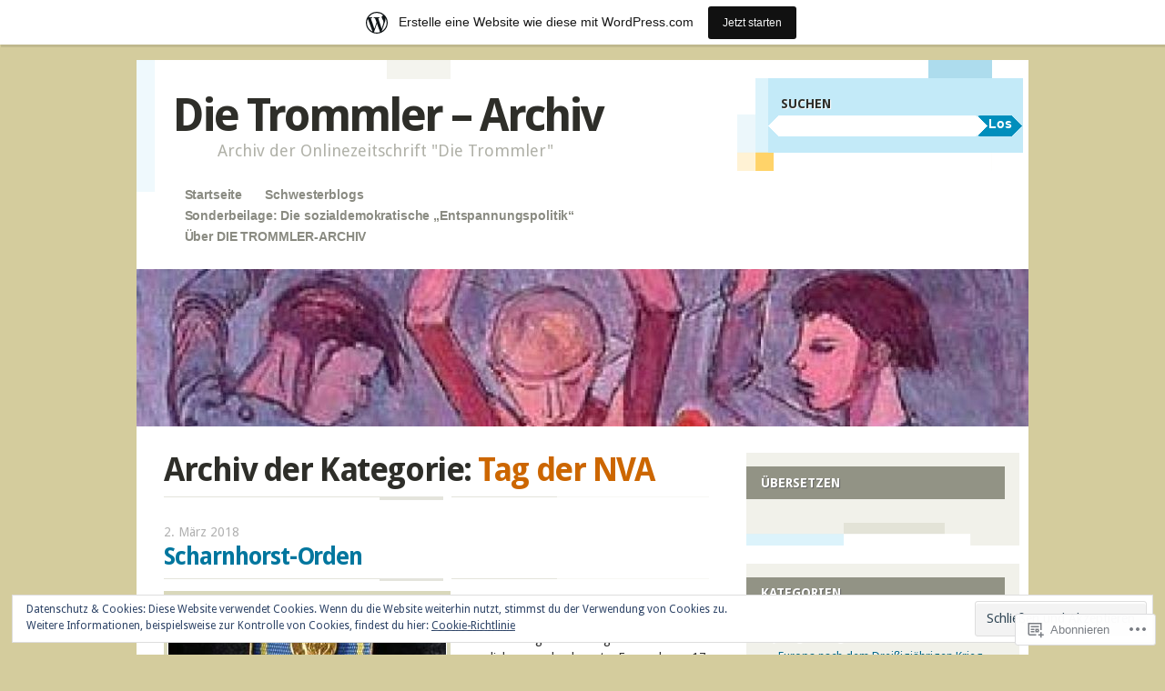

--- FILE ---
content_type: text/html; charset=UTF-8
request_url: https://dietrommlerarchiv.wordpress.com/category/ddr/nva/tag-der-nva/
body_size: 49945
content:
<!DOCTYPE html>
<!--[if IE 8]>
<html id="ie8" lang="de-DE">
<![endif]-->
<!--[if IE 9]>
<html id="ie9" lang="de-DE">
<![endif]-->
<!--[if !(IE)]><!-->
<html lang="de-DE">
<!--<![endif]-->
<head>
<meta charset="UTF-8" />
<meta name="viewport" content="width=device-width" />
<title>Tag der NVA | Die Trommler  - Archiv</title>
<link rel="profile" href="http://gmpg.org/xfn/11" />
<link rel="pingback" href="https://dietrommlerarchiv.wordpress.com/xmlrpc.php" />
<!--[if lt IE 9]>
<script src="https://s0.wp.com/wp-content/themes/pub/splendio/js/html5.js?m=1326922520i" type="text/javascript"></script>
<![endif]-->

<meta name='robots' content='max-image-preview:large' />
<link rel='dns-prefetch' href='//s0.wp.com' />
<link rel='dns-prefetch' href='//fonts-api.wp.com' />
<link rel='dns-prefetch' href='//af.pubmine.com' />
<link rel="alternate" type="application/rss+xml" title="Die Trommler  - Archiv &raquo; Feed" href="https://dietrommlerarchiv.wordpress.com/feed/" />
<link rel="alternate" type="application/rss+xml" title="Die Trommler  - Archiv &raquo; Kommentar-Feed" href="https://dietrommlerarchiv.wordpress.com/comments/feed/" />
<link rel="alternate" type="application/rss+xml" title="Die Trommler  - Archiv &raquo; Tag der NVA Kategorie-Feed" href="https://dietrommlerarchiv.wordpress.com/category/ddr/nva/tag-der-nva/feed/" />
	<script type="text/javascript">
		/* <![CDATA[ */
		function addLoadEvent(func) {
			var oldonload = window.onload;
			if (typeof window.onload != 'function') {
				window.onload = func;
			} else {
				window.onload = function () {
					oldonload();
					func();
				}
			}
		}
		/* ]]> */
	</script>
	<link crossorigin='anonymous' rel='stylesheet' id='all-css-0-1' href='/_static/??-eJxtjEsOwjAMRC9EMBUoiAXiLG6wojTOR7WjiNuTdoGEYDkz7w30alzJSlkhNVO5+ZAFenh6UgFqYy0xkGHsoJQqo5KA6Ivp6EQO8P+AQxzYQlrRRbOnH3zm4j9CwjWShuzNjCsM9LvZ5Ee6T1c72cvpZs/LG8VZRLg=&cssminify=yes' type='text/css' media='all' />
<style id='wp-emoji-styles-inline-css'>

	img.wp-smiley, img.emoji {
		display: inline !important;
		border: none !important;
		box-shadow: none !important;
		height: 1em !important;
		width: 1em !important;
		margin: 0 0.07em !important;
		vertical-align: -0.1em !important;
		background: none !important;
		padding: 0 !important;
	}
/*# sourceURL=wp-emoji-styles-inline-css */
</style>
<link crossorigin='anonymous' rel='stylesheet' id='all-css-2-1' href='/wp-content/plugins/gutenberg-core/v22.2.0/build/styles/block-library/style.css?m=1764855221i&cssminify=yes' type='text/css' media='all' />
<style id='wp-block-library-inline-css'>
.has-text-align-justify {
	text-align:justify;
}
.has-text-align-justify{text-align:justify;}

/*# sourceURL=wp-block-library-inline-css */
</style><style id='global-styles-inline-css'>
:root{--wp--preset--aspect-ratio--square: 1;--wp--preset--aspect-ratio--4-3: 4/3;--wp--preset--aspect-ratio--3-4: 3/4;--wp--preset--aspect-ratio--3-2: 3/2;--wp--preset--aspect-ratio--2-3: 2/3;--wp--preset--aspect-ratio--16-9: 16/9;--wp--preset--aspect-ratio--9-16: 9/16;--wp--preset--color--black: #000000;--wp--preset--color--cyan-bluish-gray: #abb8c3;--wp--preset--color--white: #ffffff;--wp--preset--color--pale-pink: #f78da7;--wp--preset--color--vivid-red: #cf2e2e;--wp--preset--color--luminous-vivid-orange: #ff6900;--wp--preset--color--luminous-vivid-amber: #fcb900;--wp--preset--color--light-green-cyan: #7bdcb5;--wp--preset--color--vivid-green-cyan: #00d084;--wp--preset--color--pale-cyan-blue: #8ed1fc;--wp--preset--color--vivid-cyan-blue: #0693e3;--wp--preset--color--vivid-purple: #9b51e0;--wp--preset--gradient--vivid-cyan-blue-to-vivid-purple: linear-gradient(135deg,rgb(6,147,227) 0%,rgb(155,81,224) 100%);--wp--preset--gradient--light-green-cyan-to-vivid-green-cyan: linear-gradient(135deg,rgb(122,220,180) 0%,rgb(0,208,130) 100%);--wp--preset--gradient--luminous-vivid-amber-to-luminous-vivid-orange: linear-gradient(135deg,rgb(252,185,0) 0%,rgb(255,105,0) 100%);--wp--preset--gradient--luminous-vivid-orange-to-vivid-red: linear-gradient(135deg,rgb(255,105,0) 0%,rgb(207,46,46) 100%);--wp--preset--gradient--very-light-gray-to-cyan-bluish-gray: linear-gradient(135deg,rgb(238,238,238) 0%,rgb(169,184,195) 100%);--wp--preset--gradient--cool-to-warm-spectrum: linear-gradient(135deg,rgb(74,234,220) 0%,rgb(151,120,209) 20%,rgb(207,42,186) 40%,rgb(238,44,130) 60%,rgb(251,105,98) 80%,rgb(254,248,76) 100%);--wp--preset--gradient--blush-light-purple: linear-gradient(135deg,rgb(255,206,236) 0%,rgb(152,150,240) 100%);--wp--preset--gradient--blush-bordeaux: linear-gradient(135deg,rgb(254,205,165) 0%,rgb(254,45,45) 50%,rgb(107,0,62) 100%);--wp--preset--gradient--luminous-dusk: linear-gradient(135deg,rgb(255,203,112) 0%,rgb(199,81,192) 50%,rgb(65,88,208) 100%);--wp--preset--gradient--pale-ocean: linear-gradient(135deg,rgb(255,245,203) 0%,rgb(182,227,212) 50%,rgb(51,167,181) 100%);--wp--preset--gradient--electric-grass: linear-gradient(135deg,rgb(202,248,128) 0%,rgb(113,206,126) 100%);--wp--preset--gradient--midnight: linear-gradient(135deg,rgb(2,3,129) 0%,rgb(40,116,252) 100%);--wp--preset--font-size--small: 13px;--wp--preset--font-size--medium: 20px;--wp--preset--font-size--large: 36px;--wp--preset--font-size--x-large: 42px;--wp--preset--font-family--albert-sans: 'Albert Sans', sans-serif;--wp--preset--font-family--alegreya: Alegreya, serif;--wp--preset--font-family--arvo: Arvo, serif;--wp--preset--font-family--bodoni-moda: 'Bodoni Moda', serif;--wp--preset--font-family--bricolage-grotesque: 'Bricolage Grotesque', sans-serif;--wp--preset--font-family--cabin: Cabin, sans-serif;--wp--preset--font-family--chivo: Chivo, sans-serif;--wp--preset--font-family--commissioner: Commissioner, sans-serif;--wp--preset--font-family--cormorant: Cormorant, serif;--wp--preset--font-family--courier-prime: 'Courier Prime', monospace;--wp--preset--font-family--crimson-pro: 'Crimson Pro', serif;--wp--preset--font-family--dm-mono: 'DM Mono', monospace;--wp--preset--font-family--dm-sans: 'DM Sans', sans-serif;--wp--preset--font-family--dm-serif-display: 'DM Serif Display', serif;--wp--preset--font-family--domine: Domine, serif;--wp--preset--font-family--eb-garamond: 'EB Garamond', serif;--wp--preset--font-family--epilogue: Epilogue, sans-serif;--wp--preset--font-family--fahkwang: Fahkwang, sans-serif;--wp--preset--font-family--figtree: Figtree, sans-serif;--wp--preset--font-family--fira-sans: 'Fira Sans', sans-serif;--wp--preset--font-family--fjalla-one: 'Fjalla One', sans-serif;--wp--preset--font-family--fraunces: Fraunces, serif;--wp--preset--font-family--gabarito: Gabarito, system-ui;--wp--preset--font-family--ibm-plex-mono: 'IBM Plex Mono', monospace;--wp--preset--font-family--ibm-plex-sans: 'IBM Plex Sans', sans-serif;--wp--preset--font-family--ibarra-real-nova: 'Ibarra Real Nova', serif;--wp--preset--font-family--instrument-serif: 'Instrument Serif', serif;--wp--preset--font-family--inter: Inter, sans-serif;--wp--preset--font-family--josefin-sans: 'Josefin Sans', sans-serif;--wp--preset--font-family--jost: Jost, sans-serif;--wp--preset--font-family--libre-baskerville: 'Libre Baskerville', serif;--wp--preset--font-family--libre-franklin: 'Libre Franklin', sans-serif;--wp--preset--font-family--literata: Literata, serif;--wp--preset--font-family--lora: Lora, serif;--wp--preset--font-family--merriweather: Merriweather, serif;--wp--preset--font-family--montserrat: Montserrat, sans-serif;--wp--preset--font-family--newsreader: Newsreader, serif;--wp--preset--font-family--noto-sans-mono: 'Noto Sans Mono', sans-serif;--wp--preset--font-family--nunito: Nunito, sans-serif;--wp--preset--font-family--open-sans: 'Open Sans', sans-serif;--wp--preset--font-family--overpass: Overpass, sans-serif;--wp--preset--font-family--pt-serif: 'PT Serif', serif;--wp--preset--font-family--petrona: Petrona, serif;--wp--preset--font-family--piazzolla: Piazzolla, serif;--wp--preset--font-family--playfair-display: 'Playfair Display', serif;--wp--preset--font-family--plus-jakarta-sans: 'Plus Jakarta Sans', sans-serif;--wp--preset--font-family--poppins: Poppins, sans-serif;--wp--preset--font-family--raleway: Raleway, sans-serif;--wp--preset--font-family--roboto: Roboto, sans-serif;--wp--preset--font-family--roboto-slab: 'Roboto Slab', serif;--wp--preset--font-family--rubik: Rubik, sans-serif;--wp--preset--font-family--rufina: Rufina, serif;--wp--preset--font-family--sora: Sora, sans-serif;--wp--preset--font-family--source-sans-3: 'Source Sans 3', sans-serif;--wp--preset--font-family--source-serif-4: 'Source Serif 4', serif;--wp--preset--font-family--space-mono: 'Space Mono', monospace;--wp--preset--font-family--syne: Syne, sans-serif;--wp--preset--font-family--texturina: Texturina, serif;--wp--preset--font-family--urbanist: Urbanist, sans-serif;--wp--preset--font-family--work-sans: 'Work Sans', sans-serif;--wp--preset--spacing--20: 0.44rem;--wp--preset--spacing--30: 0.67rem;--wp--preset--spacing--40: 1rem;--wp--preset--spacing--50: 1.5rem;--wp--preset--spacing--60: 2.25rem;--wp--preset--spacing--70: 3.38rem;--wp--preset--spacing--80: 5.06rem;--wp--preset--shadow--natural: 6px 6px 9px rgba(0, 0, 0, 0.2);--wp--preset--shadow--deep: 12px 12px 50px rgba(0, 0, 0, 0.4);--wp--preset--shadow--sharp: 6px 6px 0px rgba(0, 0, 0, 0.2);--wp--preset--shadow--outlined: 6px 6px 0px -3px rgb(255, 255, 255), 6px 6px rgb(0, 0, 0);--wp--preset--shadow--crisp: 6px 6px 0px rgb(0, 0, 0);}:where(.is-layout-flex){gap: 0.5em;}:where(.is-layout-grid){gap: 0.5em;}body .is-layout-flex{display: flex;}.is-layout-flex{flex-wrap: wrap;align-items: center;}.is-layout-flex > :is(*, div){margin: 0;}body .is-layout-grid{display: grid;}.is-layout-grid > :is(*, div){margin: 0;}:where(.wp-block-columns.is-layout-flex){gap: 2em;}:where(.wp-block-columns.is-layout-grid){gap: 2em;}:where(.wp-block-post-template.is-layout-flex){gap: 1.25em;}:where(.wp-block-post-template.is-layout-grid){gap: 1.25em;}.has-black-color{color: var(--wp--preset--color--black) !important;}.has-cyan-bluish-gray-color{color: var(--wp--preset--color--cyan-bluish-gray) !important;}.has-white-color{color: var(--wp--preset--color--white) !important;}.has-pale-pink-color{color: var(--wp--preset--color--pale-pink) !important;}.has-vivid-red-color{color: var(--wp--preset--color--vivid-red) !important;}.has-luminous-vivid-orange-color{color: var(--wp--preset--color--luminous-vivid-orange) !important;}.has-luminous-vivid-amber-color{color: var(--wp--preset--color--luminous-vivid-amber) !important;}.has-light-green-cyan-color{color: var(--wp--preset--color--light-green-cyan) !important;}.has-vivid-green-cyan-color{color: var(--wp--preset--color--vivid-green-cyan) !important;}.has-pale-cyan-blue-color{color: var(--wp--preset--color--pale-cyan-blue) !important;}.has-vivid-cyan-blue-color{color: var(--wp--preset--color--vivid-cyan-blue) !important;}.has-vivid-purple-color{color: var(--wp--preset--color--vivid-purple) !important;}.has-black-background-color{background-color: var(--wp--preset--color--black) !important;}.has-cyan-bluish-gray-background-color{background-color: var(--wp--preset--color--cyan-bluish-gray) !important;}.has-white-background-color{background-color: var(--wp--preset--color--white) !important;}.has-pale-pink-background-color{background-color: var(--wp--preset--color--pale-pink) !important;}.has-vivid-red-background-color{background-color: var(--wp--preset--color--vivid-red) !important;}.has-luminous-vivid-orange-background-color{background-color: var(--wp--preset--color--luminous-vivid-orange) !important;}.has-luminous-vivid-amber-background-color{background-color: var(--wp--preset--color--luminous-vivid-amber) !important;}.has-light-green-cyan-background-color{background-color: var(--wp--preset--color--light-green-cyan) !important;}.has-vivid-green-cyan-background-color{background-color: var(--wp--preset--color--vivid-green-cyan) !important;}.has-pale-cyan-blue-background-color{background-color: var(--wp--preset--color--pale-cyan-blue) !important;}.has-vivid-cyan-blue-background-color{background-color: var(--wp--preset--color--vivid-cyan-blue) !important;}.has-vivid-purple-background-color{background-color: var(--wp--preset--color--vivid-purple) !important;}.has-black-border-color{border-color: var(--wp--preset--color--black) !important;}.has-cyan-bluish-gray-border-color{border-color: var(--wp--preset--color--cyan-bluish-gray) !important;}.has-white-border-color{border-color: var(--wp--preset--color--white) !important;}.has-pale-pink-border-color{border-color: var(--wp--preset--color--pale-pink) !important;}.has-vivid-red-border-color{border-color: var(--wp--preset--color--vivid-red) !important;}.has-luminous-vivid-orange-border-color{border-color: var(--wp--preset--color--luminous-vivid-orange) !important;}.has-luminous-vivid-amber-border-color{border-color: var(--wp--preset--color--luminous-vivid-amber) !important;}.has-light-green-cyan-border-color{border-color: var(--wp--preset--color--light-green-cyan) !important;}.has-vivid-green-cyan-border-color{border-color: var(--wp--preset--color--vivid-green-cyan) !important;}.has-pale-cyan-blue-border-color{border-color: var(--wp--preset--color--pale-cyan-blue) !important;}.has-vivid-cyan-blue-border-color{border-color: var(--wp--preset--color--vivid-cyan-blue) !important;}.has-vivid-purple-border-color{border-color: var(--wp--preset--color--vivid-purple) !important;}.has-vivid-cyan-blue-to-vivid-purple-gradient-background{background: var(--wp--preset--gradient--vivid-cyan-blue-to-vivid-purple) !important;}.has-light-green-cyan-to-vivid-green-cyan-gradient-background{background: var(--wp--preset--gradient--light-green-cyan-to-vivid-green-cyan) !important;}.has-luminous-vivid-amber-to-luminous-vivid-orange-gradient-background{background: var(--wp--preset--gradient--luminous-vivid-amber-to-luminous-vivid-orange) !important;}.has-luminous-vivid-orange-to-vivid-red-gradient-background{background: var(--wp--preset--gradient--luminous-vivid-orange-to-vivid-red) !important;}.has-very-light-gray-to-cyan-bluish-gray-gradient-background{background: var(--wp--preset--gradient--very-light-gray-to-cyan-bluish-gray) !important;}.has-cool-to-warm-spectrum-gradient-background{background: var(--wp--preset--gradient--cool-to-warm-spectrum) !important;}.has-blush-light-purple-gradient-background{background: var(--wp--preset--gradient--blush-light-purple) !important;}.has-blush-bordeaux-gradient-background{background: var(--wp--preset--gradient--blush-bordeaux) !important;}.has-luminous-dusk-gradient-background{background: var(--wp--preset--gradient--luminous-dusk) !important;}.has-pale-ocean-gradient-background{background: var(--wp--preset--gradient--pale-ocean) !important;}.has-electric-grass-gradient-background{background: var(--wp--preset--gradient--electric-grass) !important;}.has-midnight-gradient-background{background: var(--wp--preset--gradient--midnight) !important;}.has-small-font-size{font-size: var(--wp--preset--font-size--small) !important;}.has-medium-font-size{font-size: var(--wp--preset--font-size--medium) !important;}.has-large-font-size{font-size: var(--wp--preset--font-size--large) !important;}.has-x-large-font-size{font-size: var(--wp--preset--font-size--x-large) !important;}.has-albert-sans-font-family{font-family: var(--wp--preset--font-family--albert-sans) !important;}.has-alegreya-font-family{font-family: var(--wp--preset--font-family--alegreya) !important;}.has-arvo-font-family{font-family: var(--wp--preset--font-family--arvo) !important;}.has-bodoni-moda-font-family{font-family: var(--wp--preset--font-family--bodoni-moda) !important;}.has-bricolage-grotesque-font-family{font-family: var(--wp--preset--font-family--bricolage-grotesque) !important;}.has-cabin-font-family{font-family: var(--wp--preset--font-family--cabin) !important;}.has-chivo-font-family{font-family: var(--wp--preset--font-family--chivo) !important;}.has-commissioner-font-family{font-family: var(--wp--preset--font-family--commissioner) !important;}.has-cormorant-font-family{font-family: var(--wp--preset--font-family--cormorant) !important;}.has-courier-prime-font-family{font-family: var(--wp--preset--font-family--courier-prime) !important;}.has-crimson-pro-font-family{font-family: var(--wp--preset--font-family--crimson-pro) !important;}.has-dm-mono-font-family{font-family: var(--wp--preset--font-family--dm-mono) !important;}.has-dm-sans-font-family{font-family: var(--wp--preset--font-family--dm-sans) !important;}.has-dm-serif-display-font-family{font-family: var(--wp--preset--font-family--dm-serif-display) !important;}.has-domine-font-family{font-family: var(--wp--preset--font-family--domine) !important;}.has-eb-garamond-font-family{font-family: var(--wp--preset--font-family--eb-garamond) !important;}.has-epilogue-font-family{font-family: var(--wp--preset--font-family--epilogue) !important;}.has-fahkwang-font-family{font-family: var(--wp--preset--font-family--fahkwang) !important;}.has-figtree-font-family{font-family: var(--wp--preset--font-family--figtree) !important;}.has-fira-sans-font-family{font-family: var(--wp--preset--font-family--fira-sans) !important;}.has-fjalla-one-font-family{font-family: var(--wp--preset--font-family--fjalla-one) !important;}.has-fraunces-font-family{font-family: var(--wp--preset--font-family--fraunces) !important;}.has-gabarito-font-family{font-family: var(--wp--preset--font-family--gabarito) !important;}.has-ibm-plex-mono-font-family{font-family: var(--wp--preset--font-family--ibm-plex-mono) !important;}.has-ibm-plex-sans-font-family{font-family: var(--wp--preset--font-family--ibm-plex-sans) !important;}.has-ibarra-real-nova-font-family{font-family: var(--wp--preset--font-family--ibarra-real-nova) !important;}.has-instrument-serif-font-family{font-family: var(--wp--preset--font-family--instrument-serif) !important;}.has-inter-font-family{font-family: var(--wp--preset--font-family--inter) !important;}.has-josefin-sans-font-family{font-family: var(--wp--preset--font-family--josefin-sans) !important;}.has-jost-font-family{font-family: var(--wp--preset--font-family--jost) !important;}.has-libre-baskerville-font-family{font-family: var(--wp--preset--font-family--libre-baskerville) !important;}.has-libre-franklin-font-family{font-family: var(--wp--preset--font-family--libre-franklin) !important;}.has-literata-font-family{font-family: var(--wp--preset--font-family--literata) !important;}.has-lora-font-family{font-family: var(--wp--preset--font-family--lora) !important;}.has-merriweather-font-family{font-family: var(--wp--preset--font-family--merriweather) !important;}.has-montserrat-font-family{font-family: var(--wp--preset--font-family--montserrat) !important;}.has-newsreader-font-family{font-family: var(--wp--preset--font-family--newsreader) !important;}.has-noto-sans-mono-font-family{font-family: var(--wp--preset--font-family--noto-sans-mono) !important;}.has-nunito-font-family{font-family: var(--wp--preset--font-family--nunito) !important;}.has-open-sans-font-family{font-family: var(--wp--preset--font-family--open-sans) !important;}.has-overpass-font-family{font-family: var(--wp--preset--font-family--overpass) !important;}.has-pt-serif-font-family{font-family: var(--wp--preset--font-family--pt-serif) !important;}.has-petrona-font-family{font-family: var(--wp--preset--font-family--petrona) !important;}.has-piazzolla-font-family{font-family: var(--wp--preset--font-family--piazzolla) !important;}.has-playfair-display-font-family{font-family: var(--wp--preset--font-family--playfair-display) !important;}.has-plus-jakarta-sans-font-family{font-family: var(--wp--preset--font-family--plus-jakarta-sans) !important;}.has-poppins-font-family{font-family: var(--wp--preset--font-family--poppins) !important;}.has-raleway-font-family{font-family: var(--wp--preset--font-family--raleway) !important;}.has-roboto-font-family{font-family: var(--wp--preset--font-family--roboto) !important;}.has-roboto-slab-font-family{font-family: var(--wp--preset--font-family--roboto-slab) !important;}.has-rubik-font-family{font-family: var(--wp--preset--font-family--rubik) !important;}.has-rufina-font-family{font-family: var(--wp--preset--font-family--rufina) !important;}.has-sora-font-family{font-family: var(--wp--preset--font-family--sora) !important;}.has-source-sans-3-font-family{font-family: var(--wp--preset--font-family--source-sans-3) !important;}.has-source-serif-4-font-family{font-family: var(--wp--preset--font-family--source-serif-4) !important;}.has-space-mono-font-family{font-family: var(--wp--preset--font-family--space-mono) !important;}.has-syne-font-family{font-family: var(--wp--preset--font-family--syne) !important;}.has-texturina-font-family{font-family: var(--wp--preset--font-family--texturina) !important;}.has-urbanist-font-family{font-family: var(--wp--preset--font-family--urbanist) !important;}.has-work-sans-font-family{font-family: var(--wp--preset--font-family--work-sans) !important;}
/*# sourceURL=global-styles-inline-css */
</style>

<style id='classic-theme-styles-inline-css'>
/*! This file is auto-generated */
.wp-block-button__link{color:#fff;background-color:#32373c;border-radius:9999px;box-shadow:none;text-decoration:none;padding:calc(.667em + 2px) calc(1.333em + 2px);font-size:1.125em}.wp-block-file__button{background:#32373c;color:#fff;text-decoration:none}
/*# sourceURL=/wp-includes/css/classic-themes.min.css */
</style>
<link crossorigin='anonymous' rel='stylesheet' id='all-css-4-1' href='/_static/??-eJx9jEEOAiEQBD/kQECjeDC+ZWEnijIwYWA3/l72op689KFTVXplCCU3zE1z6reYRYfiUwlP0VYZpwxIJE4IFRd10HOU9iFA2iuhCiI7/ROiDt9WxfETT20jCOc4YUIa2D9t5eGA91xRBMZS7ATtPkTZvCtdzNEZt7f2fHq8Afl7R7w=&cssminify=yes' type='text/css' media='all' />
<link rel='stylesheet' id='droid-sans-css' href='https://fonts-api.wp.com/css?family=Droid+Sans%3Aregular%2Cbold&#038;ver=20120821' media='all' />
<link crossorigin='anonymous' rel='stylesheet' id='all-css-6-1' href='/_static/??-eJyFi9EKwjAMAH/IGEbHxAfxW7YaayRNytIy/PtNfFEEfbuDO1wKRNNKWrHeKJNjaRN6EdILG3p9CO2j+w7/lKzxVcNSouWvJzco0hKr40yTWNow4Va96a8pkYFYHCubfghcZeT5uZ7zqTv03XAMoQ/3Fbf7UVI=&cssminify=yes' type='text/css' media='all' />
<link crossorigin='anonymous' rel='stylesheet' id='print-css-7-1' href='/wp-content/mu-plugins/global-print/global-print.css?m=1465851035i&cssminify=yes' type='text/css' media='print' />
<style id='jetpack-global-styles-frontend-style-inline-css'>
:root { --font-headings: unset; --font-base: unset; --font-headings-default: -apple-system,BlinkMacSystemFont,"Segoe UI",Roboto,Oxygen-Sans,Ubuntu,Cantarell,"Helvetica Neue",sans-serif; --font-base-default: -apple-system,BlinkMacSystemFont,"Segoe UI",Roboto,Oxygen-Sans,Ubuntu,Cantarell,"Helvetica Neue",sans-serif;}
/*# sourceURL=jetpack-global-styles-frontend-style-inline-css */
</style>
<link crossorigin='anonymous' rel='stylesheet' id='all-css-10-1' href='/_static/??-eJyNjcsKAjEMRX/IGtQZBxfip0hMS9sxTYppGfx7H7gRN+7ugcs5sFRHKi1Ig9Jd5R6zGMyhVaTrh8G6QFHfORhYwlvw6P39PbPENZmt4G/ROQuBKWVkxxrVvuBH1lIoz2waILJekF+HUzlupnG3nQ77YZwfuRJIaQ==&cssminify=yes' type='text/css' media='all' />
<script type="text/javascript" id="wpcom-actionbar-placeholder-js-extra">
/* <![CDATA[ */
var actionbardata = {"siteID":"83136318","postID":"0","siteURL":"https://dietrommlerarchiv.wordpress.com","xhrURL":"https://dietrommlerarchiv.wordpress.com/wp-admin/admin-ajax.php","nonce":"40de9bb5a6","isLoggedIn":"","statusMessage":"","subsEmailDefault":"instantly","proxyScriptUrl":"https://s0.wp.com/wp-content/js/wpcom-proxy-request.js?m=1513050504i&amp;ver=20211021","i18n":{"followedText":"Neue Beitr\u00e4ge von dieser Website erscheinen nun in deinem \u003Ca href=\"https://wordpress.com/reader\"\u003EReader\u003C/a\u003E","foldBar":"Diese Leiste einklappen","unfoldBar":"Diese Leiste aufklappen","shortLinkCopied":"Kurzlink in Zwischenablage kopiert"}};
//# sourceURL=wpcom-actionbar-placeholder-js-extra
/* ]]> */
</script>
<script type="text/javascript" id="jetpack-mu-wpcom-settings-js-before">
/* <![CDATA[ */
var JETPACK_MU_WPCOM_SETTINGS = {"assetsUrl":"https://s0.wp.com/wp-content/mu-plugins/jetpack-mu-wpcom-plugin/sun/jetpack_vendor/automattic/jetpack-mu-wpcom/src/build/"};
//# sourceURL=jetpack-mu-wpcom-settings-js-before
/* ]]> */
</script>
<script crossorigin='anonymous' type='text/javascript'  src='/_static/??-eJyFjc0OwiAQhF9IurXGv4PxWVpAhMDuyoK1b28bNTFePM1hvm8GRlaasFgsEARyLIozPaYmyArmzqOO1VhZynCrNk/vaJLHv5BK3uW+2G/481auNs0K1wGEo0XjafEvFXXxhPLLD5Gc4lidR4GRsumNKB17kdexTgz3bgmFhMoZzvPEOZ3W+67dbtrd4Riez7VXmw=='></script>
<script type="text/javascript" id="rlt-proxy-js-after">
/* <![CDATA[ */
	rltInitialize( {"token":null,"iframeOrigins":["https:\/\/widgets.wp.com"]} );
//# sourceURL=rlt-proxy-js-after
/* ]]> */
</script>
<link rel="EditURI" type="application/rsd+xml" title="RSD" href="https://dietrommlerarchiv.wordpress.com/xmlrpc.php?rsd" />
<meta name="generator" content="WordPress.com" />

<!-- Jetpack Open Graph Tags -->
<meta property="og:type" content="website" />
<meta property="og:title" content="Tag der NVA &#8211; Die Trommler  &#8211; Archiv" />
<meta property="og:url" content="https://dietrommlerarchiv.wordpress.com/category/ddr/nva/tag-der-nva/" />
<meta property="og:site_name" content="Die Trommler  - Archiv" />
<meta property="og:image" content="https://dietrommlerarchiv.wordpress.com/wp-content/uploads/2017/06/cropped-cropped-titelbild11.jpg?w=200" />
<meta property="og:image:width" content="200" />
<meta property="og:image:height" content="200" />
<meta property="og:image:alt" content="" />
<meta property="og:locale" content="de_DE" />
<meta property="fb:app_id" content="249643311490" />
<meta name="twitter:creator" content="@DieTrommler" />
<meta name="twitter:site" content="@DieTrommler" />

<!-- End Jetpack Open Graph Tags -->
<link rel='openid.server' href='https://dietrommlerarchiv.wordpress.com/?openidserver=1' />
<link rel='openid.delegate' href='https://dietrommlerarchiv.wordpress.com/' />
<link rel="search" type="application/opensearchdescription+xml" href="https://dietrommlerarchiv.wordpress.com/osd.xml" title="Die Trommler  - Archiv" />
<link rel="search" type="application/opensearchdescription+xml" href="https://s1.wp.com/opensearch.xml" title="WordPress.com" />
<meta name="theme-color" content="#d4cc9d" />
	<style type="text/css">
		#wrapper {
			background: #fff;
		}
			body {
			background: none;
		}
		#colophon .site-info {
			padding: 1em;
		}
		</style>
			<style type="text/css">
			.recentcomments a {
				display: inline !important;
				padding: 0 !important;
				margin: 0 !important;
			}

			table.recentcommentsavatartop img.avatar, table.recentcommentsavatarend img.avatar {
				border: 0px;
				margin: 0;
			}

			table.recentcommentsavatartop a, table.recentcommentsavatarend a {
				border: 0px !important;
				background-color: transparent !important;
			}

			td.recentcommentsavatarend, td.recentcommentsavatartop {
				padding: 0px 0px 1px 0px;
				margin: 0px;
			}

			td.recentcommentstextend {
				border: none !important;
				padding: 0px 0px 2px 10px;
			}

			.rtl td.recentcommentstextend {
				padding: 0px 10px 2px 0px;
			}

			td.recentcommentstexttop {
				border: none;
				padding: 0px 0px 0px 10px;
			}

			.rtl td.recentcommentstexttop {
				padding: 0px 10px 0px 0px;
			}
		</style>
		<meta name="description" content="Beiträge über Tag der NVA von prkreuznach" />
<style type="text/css" id="custom-background-css">
body.custom-background { background-color: #d4cc9d; }
</style>
	<script type="text/javascript">
/* <![CDATA[ */
var wa_client = {}; wa_client.cmd = []; wa_client.config = { 'blog_id': 83136318, 'blog_language': 'de', 'is_wordads': false, 'hosting_type': 0, 'afp_account_id': null, 'afp_host_id': 5038568878849053, 'theme': 'pub/splendio', '_': { 'title': 'Werbung', 'privacy_settings': 'Datenschutz-Einstellungen' }, 'formats': [ 'belowpost', 'bottom_sticky', 'sidebar_sticky_right', 'sidebar', 'gutenberg_rectangle', 'gutenberg_leaderboard', 'gutenberg_mobile_leaderboard', 'gutenberg_skyscraper' ] };
/* ]]> */
</script>
		<script type="text/javascript">

			window.doNotSellCallback = function() {

				var linkElements = [
					'a[href="https://wordpress.com/?ref=footer_blog"]',
					'a[href="https://wordpress.com/?ref=footer_website"]',
					'a[href="https://wordpress.com/?ref=vertical_footer"]',
					'a[href^="https://wordpress.com/?ref=footer_segment_"]',
				].join(',');

				var dnsLink = document.createElement( 'a' );
				dnsLink.href = 'https://wordpress.com/de/advertising-program-optout/';
				dnsLink.classList.add( 'do-not-sell-link' );
				dnsLink.rel = 'nofollow';
				dnsLink.style.marginLeft = '0.5em';
				dnsLink.textContent = 'Meine persönlichen Informationen nicht verkaufen oder weitergeben';

				var creditLinks = document.querySelectorAll( linkElements );

				if ( 0 === creditLinks.length ) {
					return false;
				}

				Array.prototype.forEach.call( creditLinks, function( el ) {
					el.insertAdjacentElement( 'afterend', dnsLink );
				});

				return true;
			};

		</script>
		<style type="text/css" id="custom-colors-css">	body.custom-background.custom-colors {
		background-color: #e9e9dc;
	}
	.site-navigation li:hover > a,
	.site-navigation ul ul :hover > a {
		text-shadow: none;
	}
.site-navigation li:hover > a, .site-navigation ul ul :hover > a { color: #2D2D2D;}
.feature-slider a:hover, .feature-slider a.active { color: #2D2D2D;}
.entry-title a, .entry-title a:visited { color: #00769E;}
.widget a { color: #006789;}
a:hover, a:focus, a:active { color: #00769E;}
#entry-author-info a:hover,#entry-author-info a:focus,#entry-author-info a:active { color: #006384;}
a { color: #A35C00;}
a:visited { color: #A35C00;}
#branding hgroup .site-title a:hover { color: #A35C00;}
.entry-title a:hover { color: #A35C00;}
.single .entry-title a:hover { color: #A35C00;}
.featured-posts .entry-title a { color: #A35C00;}
.feature-slider a:hover,.feature-slider a.active { background-color: #ec8500;}
.widget a:hover { color: #995600;}
.site-navigation li:hover > a, .site-navigation ul ul :hover > a { background-color: #844B00;}
#entry-author-info a { color: #894E00;}
</style>
<link rel="icon" href="https://dietrommlerarchiv.wordpress.com/wp-content/uploads/2017/06/cropped-cropped-titelbild11.jpg?w=32" sizes="32x32" />
<link rel="icon" href="https://dietrommlerarchiv.wordpress.com/wp-content/uploads/2017/06/cropped-cropped-titelbild11.jpg?w=192" sizes="192x192" />
<link rel="apple-touch-icon" href="https://dietrommlerarchiv.wordpress.com/wp-content/uploads/2017/06/cropped-cropped-titelbild11.jpg?w=180" />
<meta name="msapplication-TileImage" content="https://dietrommlerarchiv.wordpress.com/wp-content/uploads/2017/06/cropped-cropped-titelbild11.jpg?w=270" />
<script type="text/javascript">
	window.google_analytics_uacct = "UA-52447-2";
</script>

<script type="text/javascript">
	var _gaq = _gaq || [];
	_gaq.push(['_setAccount', 'UA-52447-2']);
	_gaq.push(['_gat._anonymizeIp']);
	_gaq.push(['_setDomainName', 'wordpress.com']);
	_gaq.push(['_initData']);
	_gaq.push(['_trackPageview']);

	(function() {
		var ga = document.createElement('script'); ga.type = 'text/javascript'; ga.async = true;
		ga.src = ('https:' == document.location.protocol ? 'https://ssl' : 'http://www') + '.google-analytics.com/ga.js';
		(document.getElementsByTagName('head')[0] || document.getElementsByTagName('body')[0]).appendChild(ga);
	})();
</script>
<link crossorigin='anonymous' rel='stylesheet' id='all-css-0-3' href='/_static/??-eJydzMsKAjEMheEXsgYv4+BCfBSJmVg6k6alaaevL4K6Fpfn5/BBz46SVtYKsbkszQc1mLlmpOW9wZrCLSjBXRItBtZD5rIlsw38DMQ0NWEDwpKasXw/n/Cn18PkuRr4gitWLC6X9AjCL+4aL7txOOzH8+k4zE8XPlkU&cssminify=yes' type='text/css' media='all' />
<link rel='stylesheet' id='gravatar-card-services-css' href='https://secure.gravatar.com/css/services.css?ver=202603924dcd77a86c6f1d3698ec27fc5da92b28585ddad3ee636c0397cf312193b2a1' media='all' />
</head>

<body class="archive category category-tag-der-nva category-68146549 custom-background wp-theme-pubsplendio customizer-styles-applied jetpack-reblog-enabled has-marketing-bar has-marketing-bar-theme-splendio">
	<div id="wrapper" class="hfeed">
				<div id="header">
			<div id="branding">
				<header id="masthead" role="banner">
					<hgroup>
						<h1 class="site-title"><a href="https://dietrommlerarchiv.wordpress.com/" title="Die Trommler  &#8211; Archiv" rel="home">Die Trommler  &#8211; Archiv</a></h1>
						<h2 class="site-description">Archiv der Onlinezeitschrift &quot;Die Trommler&quot;</h2>
					</hgroup>

					<nav role="navigation" class="site-navigation">
						<h1 class="assistive-text">Hauptmenü</h1>
						<div class="assistive-text skip-link"><a href="#content" title="Zum Inhalt springen">Zum Inhalt springen</a></div>

						<div class="menu"><ul>
<li ><a href="https://dietrommlerarchiv.wordpress.com/">Startseite</a></li><li class="page_item page-item-630"><a href="https://dietrommlerarchiv.wordpress.com/schwesterblogs/">Schwesterblogs</a></li>
<li class="page_item page-item-350 page_item_has_children"><a href="https://dietrommlerarchiv.wordpress.com/sonderbeilage-die-sozialdemokratische-entspannungspolitik/">Sonderbeilage:  Die sozialdemokratische &#8222;Entspannungspolitik&#8220;</a>
<ul class='children'>
	<li class="page_item page-item-355 page_item_has_children"><a href="https://dietrommlerarchiv.wordpress.com/sonderbeilage-die-sozialdemokratische-entspannungspolitik/die-sozialdemokratische-entspannungspolitikzusammenfassung/">Die sozialdemokratische &#8222;Entspannungspolitik&#8220;(Zusammenfassung)</a>
	<ul class='children'>
		<li class="page_item page-item-361"><a href="https://dietrommlerarchiv.wordpress.com/sonderbeilage-die-sozialdemokratische-entspannungspolitik/die-sozialdemokratische-entspannungspolitikzusammenfassung/die-sozialdemokratische-entspannungspolitik/">Die sozialdemokratische „Entspannungspolitik“</a></li>
	</ul>
</li>
	<li class="page_item page-item-359"><a href="https://dietrommlerarchiv.wordpress.com/sonderbeilage-die-sozialdemokratische-entspannungspolitik/ohne-kenntnis-der-sed-fuehrung/">Ohne Kenntnis der&nbsp;SED-Führung</a></li>
	<li class="page_item page-item-363"><a href="https://dietrommlerarchiv.wordpress.com/sonderbeilage-die-sozialdemokratische-entspannungspolitik/sozialdemokratische-entspannungspolitik-selbst-erlebtals-brd-buergerin/">Sozialdemokratische „Entspannungspolitik“ selbst erlebt(als&nbsp;BRD-Bürgerin)</a></li>
</ul>
</li>
<li class="page_item page-item-1 page_item_has_children"><a href="https://dietrommlerarchiv.wordpress.com/eine-seite/">Über DIE TROMMLER-ARCHIV</a>
<ul class='children'>
	<li class="page_item page-item-15017"><a href="https://dietrommlerarchiv.wordpress.com/eine-seite/impressum/">Impressum</a></li>
	<li class="page_item page-item-6336"><a href="https://dietrommlerarchiv.wordpress.com/eine-seite/start-in-den-dritten-jahrgang/">Start in den dritten&nbsp;Jahrgang</a></li>
</ul>
</li>
</ul></div>
					</nav>
				</header>
			</div><!-- #branding -->

			<div id="header-auxiliary">
				<div class="header-search">
					<form method="get" action="#">
						<fieldset>
							<p class="search-title">Suchen</p>
							<input type="text" value="" name="s" /><button type="submit">Los</button>
						 </fieldset>
					 </form>
				 </div><!-- .header-search -->

							</div><!-- #header-auxiliary -->

			<div id="header-image" role="banner">
								<a href="https://dietrommlerarchiv.wordpress.com/">
											<img src="https://dietrommlerarchiv.wordpress.com/wp-content/uploads/2015/01/cropped-cropped-titelbild111.jpg" width="980" height="173" alt="" />
									</a>
							</div><!-- #header-image -->
		</div><!-- #header -->

		<div id="container">
		<section id="primary">
			<div id="content" role="main">

			
				<header class="page-header">
					<h1 class="page-title">
						Archiv der Kategorie: <span>Tag der NVA</span>					</h1>
									</header>

				
								
					
<article id="post-9303" class="post-9303 post type-post status-publish format-standard has-post-thumbnail hentry category-08-februar category-1-dezember category-1-maerz category-ddr category-denkmal-und-ehrung category-dickelfriedrich category-hoffmann-heinz category-kessler-heinz category-mfs category-mielke-erich category-militaer category-minister-des-inneren-der-ddr category-minister-fuer-staatssicherheit-der-ddr category-nva category-orden-und-auszeichnungen category-orden-und-auszeichnungen-in-der-ddr category-personen category-peter-erich category-scharnhorst-gerhard-von category-stoph-willi category-tag-der-nva tag-denkmal-und-ehrung tag-ehrung tag-grenztruppen-der-ddr tag-militaer tag-militaergeschichte tag-nva tag-orden tag-orden-in-der-ddr tag-scharnhorst-gerhard-von tag-scharnhorst-orden">
	<header class="entry-header">
					<div class="entry-date">
				<a href="https://dietrommlerarchiv.wordpress.com/2018/03/02/scharnhorst-orden/" title="16:58" rel="bookmark"><time class="entry-date" datetime="2018-03-02T16:58:50+01:00" pubdate>2. März 2018</time></a>			</div><!-- .entry-date -->
							<h1 class="entry-title"><a href="https://dietrommlerarchiv.wordpress.com/2018/03/02/scharnhorst-orden/" rel="bookmark">Scharnhorst-Orden</a></h1>
			</header><!-- .entry-header -->

		<div class="entry-content">
		<div class="entry-thumbnail"><a href="https://dietrommlerarchiv.wordpress.com/2018/03/02/scharnhorst-orden/" title="Permalink zu Scharnhorst-Orden" rel="bookmark"><img width="305" height="542" src="https://dietrommlerarchiv.wordpress.com/wp-content/uploads/2018/03/scharnhorst-orden.jpg?w=305" class="attachment-large size-large wp-post-image" alt="" decoding="async" srcset="https://dietrommlerarchiv.wordpress.com/wp-content/uploads/2018/03/scharnhorst-orden.jpg 305w, https://dietrommlerarchiv.wordpress.com/wp-content/uploads/2018/03/scharnhorst-orden.jpg?w=84 84w, https://dietrommlerarchiv.wordpress.com/wp-content/uploads/2018/03/scharnhorst-orden.jpg?w=169 169w" sizes="(max-width: 305px) 100vw, 305px" data-attachment-id="9305" data-permalink="https://dietrommlerarchiv.wordpress.com/2018/03/02/scharnhorst-orden/scharnhorst-orden/#main" data-orig-file="https://dietrommlerarchiv.wordpress.com/wp-content/uploads/2018/03/scharnhorst-orden.jpg" data-orig-size="305,542" data-comments-opened="1" data-image-meta="{&quot;aperture&quot;:&quot;2.8&quot;,&quot;credit&quot;:&quot;&quot;,&quot;camera&quot;:&quot;QV-2300UX&quot;,&quot;caption&quot;:&quot;&quot;,&quot;created_timestamp&quot;:&quot;1036779907&quot;,&quot;copyright&quot;:&quot;&quot;,&quot;focal_length&quot;:&quot;6.4&quot;,&quot;iso&quot;:&quot;0&quot;,&quot;shutter_speed&quot;:&quot;0.125&quot;,&quot;title&quot;:&quot;&quot;,&quot;orientation&quot;:&quot;1&quot;}" data-image-title="Scharnhorst-Orden" data-image-description="" data-image-caption="" data-medium-file="https://dietrommlerarchiv.wordpress.com/wp-content/uploads/2018/03/scharnhorst-orden.jpg?w=169" data-large-file="https://dietrommlerarchiv.wordpress.com/wp-content/uploads/2018/03/scharnhorst-orden.jpg?w=305" /></a></div>		<p>Der Scharnhorst-Orden war ein Orden der DDR, der für Leistungen zur militärischen oder sonstigen Stärkung der DDR verliehen werden konnte. Er wurde am 17. Februar 1966 vom <a href="https://dietrommlerarchiv.wordpress.com/2016/08/08/der-ministerrat-der-ddr/" target="_blank" rel="noopener">Ministerrat der DDR</a> gestiftet und bis zum Ende der DDR 1990 verliehen.</p>
<p>&nbsp;</p>
<p><a href="https://de.wikipedia.org/wiki/Scharnhorst-Orden" target="_blank" rel="noopener"><img data-attachment-id="9304" data-permalink="https://dietrommlerarchiv.wordpress.com/2018/03/02/scharnhorst-orden/scharnhorst-orden-beschreibung/#main" data-orig-file="https://dietrommlerarchiv.wordpress.com/wp-content/uploads/2018/03/scharnhorst-orden-beschreibung.jpeg" data-orig-size="265,575" data-comments-opened="1" data-image-meta="{&quot;aperture&quot;:&quot;0&quot;,&quot;credit&quot;:&quot;&quot;,&quot;camera&quot;:&quot;&quot;,&quot;caption&quot;:&quot;&quot;,&quot;created_timestamp&quot;:&quot;0&quot;,&quot;copyright&quot;:&quot;&quot;,&quot;focal_length&quot;:&quot;0&quot;,&quot;iso&quot;:&quot;0&quot;,&quot;shutter_speed&quot;:&quot;0&quot;,&quot;title&quot;:&quot;&quot;,&quot;orientation&quot;:&quot;0&quot;}" data-image-title="Scharnhorst-Orden Beschreibung" data-image-description="" data-image-caption="" data-medium-file="https://dietrommlerarchiv.wordpress.com/wp-content/uploads/2018/03/scharnhorst-orden-beschreibung.jpeg?w=138" data-large-file="https://dietrommlerarchiv.wordpress.com/wp-content/uploads/2018/03/scharnhorst-orden-beschreibung.jpeg?w=265" class=" size-full wp-image-9304 aligncenter" src="https://dietrommlerarchiv.wordpress.com/wp-content/uploads/2018/03/scharnhorst-orden-beschreibung.jpeg?w=600" alt="Scharnhorst-Orden Beschreibung"   srcset="https://dietrommlerarchiv.wordpress.com/wp-content/uploads/2018/03/scharnhorst-orden-beschreibung.jpeg 265w, https://dietrommlerarchiv.wordpress.com/wp-content/uploads/2018/03/scharnhorst-orden-beschreibung.jpeg?w=69&amp;h=150 69w" sizes="(max-width: 265px) 100vw, 265px" /></a></p>
<h6 style="text-align:center;"><span style="color:#999999;">Bildquelle: <a href="https://de.wikipedia.org/wiki/Scharnhorst-Orden" target="_blank" rel="noopener">Wikipedia</a></span></h6>
<p>&nbsp;</p>
<p>&nbsp;</p>
<p>Der Entwurf des Scharnhorst-Orden stammt ursprünglich von Klaus Bernsdorf. Die plastische Darstellung des Ordens selber wurde sodann vom Berliner Bildhauer Fritz Schulz ausgeführt.</p>
<p>Der Scharnhorst-Orden war ein einklassiger Orden und war benannt nach dem preußischen General <strong><a href="https://dietrommlerarchiv.wordpress.com/2018/03/02/gerhard-von-scharnhorst/" target="_blank" rel="noopener">Gerhard von Scharnhorst</a></strong>. <a href="https://dietrommlerarchiv.wordpress.com/2018/03/02/gerhard-von-scharnhorst/" target="_blank" rel="noopener">Scharnhorst</a> galt in der DDR als fortschrittlicher Militärtheoretiker, der sich für Reformen im preußischen Militärwesen einsetzte und die Grundlagen eines Volksheeres schuf. Die <a href="https://dietrommlerarchiv.wordpress.com/2015/03/01/die-nationale-volksarmee-kurz-nva/" target="_blank" rel="noopener">NVA</a> sah sich direkt in der Tradition der deutschen Freiheitskriege von 1813 bis 1815 sowie in der Erfüllung der <a href="https://dietrommlerarchiv.wordpress.com/2015/03/01/die-nationale-volksarmee-kurz-nva/" target="_blank" rel="noopener">NVA </a>als Volksheer.</p>
<p>Die <a href="https://dietrommlerarchiv.wordpress.com/2015/03/01/die-nationale-volksarmee-kurz-nva/" target="_blank" rel="noopener">NVA</a> bezog sich in ihrer Tradition auf die deutschen Freiheitskriege von 1813-1815. Als Volksarmee bezog sie sich darauf, dass <a href="https://dietrommlerarchiv.wordpress.com/2018/03/02/gerhard-von-scharnhorst/" target="_blank" rel="noopener">Scharnhorst </a>das Söldnerheer in ein stehendes Volksheer umwandelte.</p>
<div data-shortcode="caption" id="attachment_9305" style="width: 315px" class="wp-caption aligncenter"><a href="https://dietrommlerarchiv.wordpress.com/2018/03/02/gerhard-von-scharnhorst/" target="_blank" rel="noopener"><img aria-describedby="caption-attachment-9305" data-attachment-id="9305" data-permalink="https://dietrommlerarchiv.wordpress.com/2018/03/02/scharnhorst-orden/scharnhorst-orden/#main" data-orig-file="https://dietrommlerarchiv.wordpress.com/wp-content/uploads/2018/03/scharnhorst-orden.jpg" data-orig-size="305,542" data-comments-opened="1" data-image-meta="{&quot;aperture&quot;:&quot;2.8&quot;,&quot;credit&quot;:&quot;&quot;,&quot;camera&quot;:&quot;QV-2300UX&quot;,&quot;caption&quot;:&quot;&quot;,&quot;created_timestamp&quot;:&quot;1036779907&quot;,&quot;copyright&quot;:&quot;&quot;,&quot;focal_length&quot;:&quot;6.4&quot;,&quot;iso&quot;:&quot;0&quot;,&quot;shutter_speed&quot;:&quot;0.125&quot;,&quot;title&quot;:&quot;&quot;,&quot;orientation&quot;:&quot;1&quot;}" data-image-title="Scharnhorst-Orden" data-image-description="" data-image-caption="" data-medium-file="https://dietrommlerarchiv.wordpress.com/wp-content/uploads/2018/03/scharnhorst-orden.jpg?w=169" data-large-file="https://dietrommlerarchiv.wordpress.com/wp-content/uploads/2018/03/scharnhorst-orden.jpg?w=305" class=" size-full wp-image-9305 aligncenter" src="https://dietrommlerarchiv.wordpress.com/wp-content/uploads/2018/03/scharnhorst-orden.jpg?w=600" alt="Scharnhorst-Orden"   srcset="https://dietrommlerarchiv.wordpress.com/wp-content/uploads/2018/03/scharnhorst-orden.jpg 305w, https://dietrommlerarchiv.wordpress.com/wp-content/uploads/2018/03/scharnhorst-orden.jpg?w=84&amp;h=150 84w, https://dietrommlerarchiv.wordpress.com/wp-content/uploads/2018/03/scharnhorst-orden.jpg?w=169&amp;h=300 169w" sizes="(max-width: 305px) 100vw, 305px" /></a><p id="caption-attachment-9305" class="wp-caption-text">Scharnhorst-Orden</p></div>
<h6 style="text-align:left;"><span style="color:#999999;">Bildquelle: Von 西部方面奇行師団長 &#8211; Eigenes Werk, CC BY-SA 3.0,</span> <a href="https://commons.wikimedia.org/w/index.php?curid=21393649">https://commons.wikimedia.org/w/index.php?curid=21393649</a></h6>
<p>&nbsp;</p>
<h3><span style="color:#808000;">Der Orden wurde verliehen für hervorragende:</span></h3>
<ul>
<li>militärische Verdienste</li>
<li>Verdienste um dem Schutz der DDR sowie</li>
<li>Stärkung der Landesverteidigung der DDR</li>
</ul>
<p>an Angehörige, Truppenteile, Verbände und sonstiger Einrichtungen (auch Zivileinrichtungen):</p>
<ul>
<li>der <a href="https://dietrommlerarchiv.wordpress.com/2015/03/01/die-nationale-volksarmee-kurz-nva/" target="_blank" rel="noopener">Nationalen Volksarmee (NVA) </a>zum <strong>Jahrestags der</strong> <strong><a href="https://dietrommlerarchiv.wordpress.com/2015/03/01/die-nationale-volksarmee-kurz-nva/" target="_blank" rel="noopener">NVA </a>am 1. März</strong> eines Jahres</li>
<li>der <a href="https://dietrommlerarchiv.wordpress.com/2015/12/01/grenztruppen-der-ddr/" target="_blank" rel="noopener">Grenztruppen der DDR (GT) </a>zum <strong>Jahrestag der <a href="https://dietrommlerarchiv.wordpress.com/2015/12/01/grenztruppen-der-ddr/" target="_blank" rel="noopener">GT </a>am 1. Dezember</strong> eines Jahres</li>
<li>der <a href="https://dietrommlerarchiv.wordpress.com/2015/02/16/die-zivilverteidigung-der-ddr/" target="_blank" rel="noopener">Zivilverteidigung der DDR (ZV)</a> zum<strong> Jahrestag der<a href="https://dietrommlerarchiv.wordpress.com/2015/02/16/die-zivilverteidigung-der-ddr/" target="_blank" rel="noopener"> ZV</a> am 11. Februar</strong></li>
<li>des <a href="https://dietrommlerarchiv.wordpress.com/2016/02/03/08-februar-1950gruendung-des-mfs/" target="_blank" rel="noopener">Ministeriums für Staatssicherheit (MfS) </a>zum <strong>Jahrestag des <a href="https://dietrommlerarchiv.wordpress.com/2016/02/03/08-februar-1950gruendung-des-mfs/" target="_blank" rel="noopener">MfS</a> am 8. Februar</strong> eines Jahres.</li>
</ul>
<p>&nbsp;</p>
<p>Zusätzlich war eine Verleihung des Ordens auch an Angehörige anderer bewaffneter Organe der DDR vorgesehen, die jedoch nicht zwingend in einer bewaffneten Organisation eingebunden sein mussten. Verleihungen waren auch an ausländische Militärangehörige vorgesehen und sind praktiziert worden. So zum Beispiel an den Marschall Wiktor Georgijewitsch Kulikow.</p>
<p>Der Orden wurde am Tag seiner Verleihung stets mit einer aufwendig gefertigten Urkunde überreicht. Dazu gab es eine einmalige Dotation von 5000 Mark.</p>
<p>Obwohl der Scharnhorst-Orden die höchste militärische Auszeichnung der DDR darstellte, erreichte er in der Reihenfolge aller Auszeichnungen der DDR nur den 7. Platz. Daraus ergab sich auch die Platzierung des Ordens an der Ordensschnalle bei höherwertigen Auszeichnungen.</p>
<p>Der Scharnhorst-Orden wurde auf der linken Brustseite an einer pentagonalen Bandspange (nach russischem Vorbild) getragen. Bei mehrfacher Verleihung wurde der Orden entsprechend seiner Verleihungsanzahl getragen.</p>
<p><a href="https://de.wikipedia.org/wiki/Scharnhorst-Orden" target="_blank" rel="noopener"><img data-attachment-id="9304" data-permalink="https://dietrommlerarchiv.wordpress.com/2018/03/02/scharnhorst-orden/scharnhorst-orden-beschreibung/#main" data-orig-file="https://dietrommlerarchiv.wordpress.com/wp-content/uploads/2018/03/scharnhorst-orden-beschreibung.jpeg" data-orig-size="265,575" data-comments-opened="1" data-image-meta="{&quot;aperture&quot;:&quot;0&quot;,&quot;credit&quot;:&quot;&quot;,&quot;camera&quot;:&quot;&quot;,&quot;caption&quot;:&quot;&quot;,&quot;created_timestamp&quot;:&quot;0&quot;,&quot;copyright&quot;:&quot;&quot;,&quot;focal_length&quot;:&quot;0&quot;,&quot;iso&quot;:&quot;0&quot;,&quot;shutter_speed&quot;:&quot;0&quot;,&quot;title&quot;:&quot;&quot;,&quot;orientation&quot;:&quot;0&quot;}" data-image-title="Scharnhorst-Orden Beschreibung" data-image-description="" data-image-caption="" data-medium-file="https://dietrommlerarchiv.wordpress.com/wp-content/uploads/2018/03/scharnhorst-orden-beschreibung.jpeg?w=138" data-large-file="https://dietrommlerarchiv.wordpress.com/wp-content/uploads/2018/03/scharnhorst-orden-beschreibung.jpeg?w=265" loading="lazy" class="alignright size-medium wp-image-9304" src="https://dietrommlerarchiv.wordpress.com/wp-content/uploads/2018/03/scharnhorst-orden-beschreibung.jpeg?w=138&#038;h=300" alt="Scharnhorst-Orden Beschreibung" width="138" height="300" srcset="https://dietrommlerarchiv.wordpress.com/wp-content/uploads/2018/03/scharnhorst-orden-beschreibung.jpeg?w=138 138w, https://dietrommlerarchiv.wordpress.com/wp-content/uploads/2018/03/scharnhorst-orden-beschreibung.jpeg?w=69 69w, https://dietrommlerarchiv.wordpress.com/wp-content/uploads/2018/03/scharnhorst-orden-beschreibung.jpeg 265w" sizes="(max-width: 138px) 100vw, 138px" /></a></p>
<p>&nbsp;</p>
<p>Das Ordenszeichen war seit Beginn seiner Einführung im Jahr 1966 bis 1989 mehrfachen Änderungen unterworfen, wobei das Grundaussehen des Ordens nur unwesentlich geändert wurde. Der Scharnhorst-Orden bestand zeit seines Bestehens aus einem mit goldenen Strahlen unterlegten fünfarmigen Stern. Im Mittenmedaillon des Sterns befand sich in blauem Feld mit weißer Umrahmung ein goldenes Porträt von Scharnhorst, unter dem zwei gekreuzte goldene Dolche platziert waren.</p>
<p>&nbsp;</p>
<ul>
<li>1. Ausführung 1966–1972: Produktion des Ordens aus vergoldetem 900er Silber, Rückseitig waren 5 Niete aufgesetzt.</li>
<li>2. Ausführung 1973–1980: Produktion des Ordens aus vergoldetem Buntmetall, Rückseite glatt mit einem zentral gelegenen Niet gehalten.</li>
<li>3. Ausführung 1980–1989: Einführung einer gemusterten (gesprengelten) glatten Rückseite ohne Niete, Medaillon nur noch aufgeleimt.&nbsp;</li>
</ul>
<p>Das Ordensband des Scharnhorst-Ordens war blau gehalten mit goldener Perkussion (gleichfarbigen beiderseitigen Streifen). Gleiches Farbspiel spiegelt sich auf der Bandspange wider, auf dessen Mitte eine Miniatur des Medaillons Scharnhorsts aufgesetzt war.</p>
<p>Genaue Maßangaben sind aufgrund unterschiedlicher Anfertigungen hinsichtlich Materialverwendungen nur bedingt möglich. Die Größenangaben basieren deshalb auf Mittelwerten. Diese waren:</p>
<ul>
<li>Höhe einschließlich Öse: 45,45 mm bis 46,37 mm</li>
<li>Breite: ca. 42,5 mm</li>
<li>Gesamtbreite der Dolche: ca. 30,2 mm</li>
<li>Gewicht: 44 g bis 44,5 g</li>
</ul>
<p>Der Scharnhorst-Orden wurde, wie viele andere Orden der DDR (z.B. <span style="color:#000000;">Karl-Marx-Orden</span>) an ganze Truppenteile, Verbände oder auch Betriebe in Form eines Fahnenbandes verliehen.</p>
<p>&nbsp;</p>
<h3><span style="color:#808000;">Bekannte Träger des Scharnhorst-Ordens:</span></h3>
<ul>
<li><a href="https://dietrommlerarchiv.wordpress.com/2015/12/01/klaus-dieter-baumgarten/" target="_blank" rel="noopener">Klaus-Dieter Baumgarten</a></li>
<li><a href="https://dietrommlerarchiv.wordpress.com/2017/07/03/friedrich-dickel/" target="_blank" rel="noopener">Friedrich Dickel</a></li>
<li>Leopold Gotthilf<a href="https://commons.wikimedia.org/w/index.php?curid=21393649" target="_blank" rel="noopener"><img data-attachment-id="9305" data-permalink="https://dietrommlerarchiv.wordpress.com/2018/03/02/scharnhorst-orden/scharnhorst-orden/#main" data-orig-file="https://dietrommlerarchiv.wordpress.com/wp-content/uploads/2018/03/scharnhorst-orden.jpg" data-orig-size="305,542" data-comments-opened="1" data-image-meta="{&quot;aperture&quot;:&quot;2.8&quot;,&quot;credit&quot;:&quot;&quot;,&quot;camera&quot;:&quot;QV-2300UX&quot;,&quot;caption&quot;:&quot;&quot;,&quot;created_timestamp&quot;:&quot;1036779907&quot;,&quot;copyright&quot;:&quot;&quot;,&quot;focal_length&quot;:&quot;6.4&quot;,&quot;iso&quot;:&quot;0&quot;,&quot;shutter_speed&quot;:&quot;0.125&quot;,&quot;title&quot;:&quot;&quot;,&quot;orientation&quot;:&quot;1&quot;}" data-image-title="Scharnhorst-Orden" data-image-description="" data-image-caption="" data-medium-file="https://dietrommlerarchiv.wordpress.com/wp-content/uploads/2018/03/scharnhorst-orden.jpg?w=169" data-large-file="https://dietrommlerarchiv.wordpress.com/wp-content/uploads/2018/03/scharnhorst-orden.jpg?w=305" loading="lazy" class="alignright size-medium wp-image-9305" src="https://dietrommlerarchiv.wordpress.com/wp-content/uploads/2018/03/scharnhorst-orden.jpg?w=169&#038;h=300" alt="Scharnhorst-Orden" width="169" height="300" srcset="https://dietrommlerarchiv.wordpress.com/wp-content/uploads/2018/03/scharnhorst-orden.jpg?w=169 169w, https://dietrommlerarchiv.wordpress.com/wp-content/uploads/2018/03/scharnhorst-orden.jpg?w=84 84w, https://dietrommlerarchiv.wordpress.com/wp-content/uploads/2018/03/scharnhorst-orden.jpg 305w" sizes="(max-width: 169px) 100vw, 169px" /></a></li>
<li><a href="https://dietrommlerarchiv.wordpress.com/2015/03/01/heinz-hoffmann/" target="_blank" rel="noopener">Heinz Hoffmann</a></li>
<li>Wojciech Jaruzelski</li>
<li><a href="https://dietrommlerarchiv.wordpress.com/2015/03/01/heinz-kesler/" target="_blank" rel="noopener">Heinz Keßler</a></li>
<li>Wiktor Georgijewitsch Kulikow</li>
<li>Peter Koch</li>
<li><a href="https://dietrommlerarchiv.wordpress.com/2016/02/02/die-minister-fuer-staatssicherheiterich-mielke/" target="_blank" rel="noopener">Erich Mielke</a></li>
<li><a href="https://dietrommlerarchiv.wordpress.com/2015/12/01/erich-peter/" target="_blank" rel="noopener">Erich Peter</a></li>
<li>Werner Prosetzky</li>
<li><a href="https://dietrommlerarchiv.wordpress.com/2015/12/01/erich-peter/" target="_blank" rel="noopener">Willi Stoph</a></li>
<li>Fritz Streletz</li>
<li>Karl-Heinz Wagner</li>
<li>Erich Dirwelis</li>
</ul>
<p>&nbsp;</p>
<p>&nbsp;</p>
<p>Entnommen <a href="https://de.wikipedia.org/wiki/Scharnhorst-Orden" target="_blank" rel="noopener"><strong>Wikipedia</strong></a>, bearbeitet von<strong> Petra Reichel</strong></p>
<p>&nbsp;</p>
<p>&nbsp;</p>
<p>&nbsp;</p>
<p>&nbsp;</p>
<div id="jp-post-flair" class="sharedaddy sd-like-enabled sd-sharing-enabled"><div class="sharedaddy sd-sharing-enabled"><div class="robots-nocontent sd-block sd-social sd-social-icon-text sd-sharing"><h3 class="sd-title">Teilen mit:</h3><div class="sd-content"><ul><li class="share-twitter"><a rel="nofollow noopener noreferrer"
				data-shared="sharing-twitter-9303"
				class="share-twitter sd-button share-icon"
				href="https://dietrommlerarchiv.wordpress.com/2018/03/02/scharnhorst-orden/?share=twitter"
				target="_blank"
				aria-labelledby="sharing-twitter-9303"
				>
				<span id="sharing-twitter-9303" hidden>Auf X teilen (Wird in neuem Fenster geöffnet)</span>
				<span>X</span>
			</a></li><li class="share-facebook"><a rel="nofollow noopener noreferrer"
				data-shared="sharing-facebook-9303"
				class="share-facebook sd-button share-icon"
				href="https://dietrommlerarchiv.wordpress.com/2018/03/02/scharnhorst-orden/?share=facebook"
				target="_blank"
				aria-labelledby="sharing-facebook-9303"
				>
				<span id="sharing-facebook-9303" hidden>Auf Facebook teilen (Wird in neuem Fenster geöffnet)</span>
				<span>Facebook</span>
			</a></li><li class="share-linkedin"><a rel="nofollow noopener noreferrer"
				data-shared="sharing-linkedin-9303"
				class="share-linkedin sd-button share-icon"
				href="https://dietrommlerarchiv.wordpress.com/2018/03/02/scharnhorst-orden/?share=linkedin"
				target="_blank"
				aria-labelledby="sharing-linkedin-9303"
				>
				<span id="sharing-linkedin-9303" hidden>Share on LinkedIn (Wird in neuem Fenster geöffnet)</span>
				<span>LinkedIn</span>
			</a></li><li class="share-end"></li></ul></div></div></div><div class='sharedaddy sd-block sd-like jetpack-likes-widget-wrapper jetpack-likes-widget-unloaded' id='like-post-wrapper-83136318-9303-696ca13000a77' data-src='//widgets.wp.com/likes/index.html?ver=20260118#blog_id=83136318&amp;post_id=9303&amp;origin=dietrommlerarchiv.wordpress.com&amp;obj_id=83136318-9303-696ca13000a77' data-name='like-post-frame-83136318-9303-696ca13000a77' data-title='Liken oder rebloggen'><div class='likes-widget-placeholder post-likes-widget-placeholder' style='height: 55px;'><span class='button'><span>Gefällt mir</span></span> <span class='loading'>Wird geladen …</span></div><span class='sd-text-color'></span><a class='sd-link-color'></a></div></div>			</div><!-- .entry-content -->
	
	<ul class="entry-meta fade">
								<li class="cat-links">
				Veröffentlicht in <a href="https://dietrommlerarchiv.wordpress.com/category/kalendarium/08-februar/" rel="category tag">08.Februar</a>, <a href="https://dietrommlerarchiv.wordpress.com/category/kalendarium/1-dezember/" rel="category tag">1. Dezember</a>, <a href="https://dietrommlerarchiv.wordpress.com/category/kalendarium/1-maerz/" rel="category tag">1. März</a>, <a href="https://dietrommlerarchiv.wordpress.com/category/ddr/" rel="category tag">DDR</a>, <a href="https://dietrommlerarchiv.wordpress.com/category/denkmal-und-ehrung/" rel="category tag">Denkmal und Ehrung</a>, <a href="https://dietrommlerarchiv.wordpress.com/category/personen/dickelfriedrich/" rel="category tag">Dickel,Friedrich</a>, <a href="https://dietrommlerarchiv.wordpress.com/category/personen/hoffmann-heinz/" rel="category tag">Hoffmann, Heinz</a>, <a href="https://dietrommlerarchiv.wordpress.com/category/personen/kessler-heinz/" rel="category tag">Keßler, Heinz</a>, <a href="https://dietrommlerarchiv.wordpress.com/category/ddr/regierung/mfs/" rel="category tag">MfS</a>, <a href="https://dietrommlerarchiv.wordpress.com/category/personen/mielke-erich/" rel="category tag">Mielke, Erich</a>, <a href="https://dietrommlerarchiv.wordpress.com/category/militaer/" rel="category tag">Militär</a>, <a href="https://dietrommlerarchiv.wordpress.com/category/ddr/regierung/mdi/minister-des-inneren-der-ddr/" rel="category tag">Minister des Inneren der DDR</a>, <a href="https://dietrommlerarchiv.wordpress.com/category/ddr/regierung/mfs/minister-fuer-staatssicherheit-der-ddr/" rel="category tag">Minister für Staatssicherheit der DDR</a>, <a href="https://dietrommlerarchiv.wordpress.com/category/ddr/nva/" rel="category tag">NVA</a>, <a href="https://dietrommlerarchiv.wordpress.com/category/orden-und-auszeichnungen/" rel="category tag">Orden und Auszeichnungen</a>, <a href="https://dietrommlerarchiv.wordpress.com/category/ddr/orden-und-auszeichnungen-in-der-ddr/" rel="category tag">Orden und Auszeichnungen in der DDR</a>, <a href="https://dietrommlerarchiv.wordpress.com/category/personen/" rel="category tag">Personen</a>, <a href="https://dietrommlerarchiv.wordpress.com/category/personen/peter-erich/" rel="category tag">Peter, Erich</a>, <a href="https://dietrommlerarchiv.wordpress.com/category/personen/scharnhorst-gerhard-von/" rel="category tag">Scharnhorst, Gerhard von</a>, <a href="https://dietrommlerarchiv.wordpress.com/category/personen/stoph-willi/" rel="category tag">Stoph, Willi</a>, <a href="https://dietrommlerarchiv.wordpress.com/category/ddr/nva/tag-der-nva/" rel="category tag">Tag der NVA</a>			</li>
			
			<li class="tag-links">Verschlagwortet mit <a href="https://dietrommlerarchiv.wordpress.com/tag/denkmal-und-ehrung/" rel="tag">Denkmal und Ehrung</a>, <a href="https://dietrommlerarchiv.wordpress.com/tag/ehrung/" rel="tag">Ehrung</a>, <a href="https://dietrommlerarchiv.wordpress.com/tag/grenztruppen-der-ddr/" rel="tag">Grenztruppen der DDR</a>, <a href="https://dietrommlerarchiv.wordpress.com/tag/militaer/" rel="tag">Militär</a>, <a href="https://dietrommlerarchiv.wordpress.com/tag/militaergeschichte/" rel="tag">Militärgeschichte</a>, <a href="https://dietrommlerarchiv.wordpress.com/tag/nva/" rel="tag">NVA</a>, <a href="https://dietrommlerarchiv.wordpress.com/tag/orden/" rel="tag">Orden</a>, <a href="https://dietrommlerarchiv.wordpress.com/tag/orden-in-der-ddr/" rel="tag">Orden in der DDR</a>, <a href="https://dietrommlerarchiv.wordpress.com/tag/scharnhorst-gerhard-von/" rel="tag">Scharnhorst, Gerhard von</a>, <a href="https://dietrommlerarchiv.wordpress.com/tag/scharnhorst-orden/" rel="tag">Scharnhorst-Orden</a></li>
		
				<li class="comments-link"><a href="https://dietrommlerarchiv.wordpress.com/2018/03/02/scharnhorst-orden/#comments">3 Kommentare</a></li>
		
			</ul><!-- #entry-meta -->
</article><!-- #post-9303 -->
				
					
<article id="post-7259" class="post-7259 post type-post status-publish format-standard hentry category-1-maerz category-denkmal-und-ehrung category-militaer category-nva category-tag-der-nva tag-1-maerz tag-denkmal-und-ehrung tag-nva tag-nva-museum tag-tag-der-nva">
	<header class="entry-header">
					<div class="entry-date">
				<a href="https://dietrommlerarchiv.wordpress.com/2017/03/09/nachtrag-tag-der-nva-2015/" title="23:09" rel="bookmark"><time class="entry-date" datetime="2017-03-09T23:09:49+01:00" pubdate>9. März 2017</time></a>			</div><!-- .entry-date -->
							<h1 class="entry-title"><a href="https://dietrommlerarchiv.wordpress.com/2017/03/09/nachtrag-tag-der-nva-2015/" rel="bookmark">Nachtrag Tag der NVA&nbsp;2015</a></h1>
			</header><!-- .entry-header -->

		<div class="entry-content">
				<p><span class="embed-youtube" style="text-align:center; display: block;"><iframe class="youtube-player" width="600" height="338" src="https://www.youtube.com/embed/XE3cMkytrIc?version=3&#038;rel=1&#038;showsearch=0&#038;showinfo=1&#038;iv_load_policy=1&#038;fs=1&#038;hl=de&#038;autohide=2&#038;wmode=transparent" allowfullscreen="true" style="border:0;" sandbox="allow-scripts allow-same-origin allow-popups allow-presentation allow-popups-to-escape-sandbox"></iframe></span></p>
<div id="jp-post-flair" class="sharedaddy sd-like-enabled sd-sharing-enabled"><div class="sharedaddy sd-sharing-enabled"><div class="robots-nocontent sd-block sd-social sd-social-icon-text sd-sharing"><h3 class="sd-title">Teilen mit:</h3><div class="sd-content"><ul><li class="share-twitter"><a rel="nofollow noopener noreferrer"
				data-shared="sharing-twitter-7259"
				class="share-twitter sd-button share-icon"
				href="https://dietrommlerarchiv.wordpress.com/2017/03/09/nachtrag-tag-der-nva-2015/?share=twitter"
				target="_blank"
				aria-labelledby="sharing-twitter-7259"
				>
				<span id="sharing-twitter-7259" hidden>Auf X teilen (Wird in neuem Fenster geöffnet)</span>
				<span>X</span>
			</a></li><li class="share-facebook"><a rel="nofollow noopener noreferrer"
				data-shared="sharing-facebook-7259"
				class="share-facebook sd-button share-icon"
				href="https://dietrommlerarchiv.wordpress.com/2017/03/09/nachtrag-tag-der-nva-2015/?share=facebook"
				target="_blank"
				aria-labelledby="sharing-facebook-7259"
				>
				<span id="sharing-facebook-7259" hidden>Auf Facebook teilen (Wird in neuem Fenster geöffnet)</span>
				<span>Facebook</span>
			</a></li><li class="share-linkedin"><a rel="nofollow noopener noreferrer"
				data-shared="sharing-linkedin-7259"
				class="share-linkedin sd-button share-icon"
				href="https://dietrommlerarchiv.wordpress.com/2017/03/09/nachtrag-tag-der-nva-2015/?share=linkedin"
				target="_blank"
				aria-labelledby="sharing-linkedin-7259"
				>
				<span id="sharing-linkedin-7259" hidden>Share on LinkedIn (Wird in neuem Fenster geöffnet)</span>
				<span>LinkedIn</span>
			</a></li><li class="share-end"></li></ul></div></div></div><div class='sharedaddy sd-block sd-like jetpack-likes-widget-wrapper jetpack-likes-widget-unloaded' id='like-post-wrapper-83136318-7259-696ca13002ec9' data-src='//widgets.wp.com/likes/index.html?ver=20260118#blog_id=83136318&amp;post_id=7259&amp;origin=dietrommlerarchiv.wordpress.com&amp;obj_id=83136318-7259-696ca13002ec9' data-name='like-post-frame-83136318-7259-696ca13002ec9' data-title='Liken oder rebloggen'><div class='likes-widget-placeholder post-likes-widget-placeholder' style='height: 55px;'><span class='button'><span>Gefällt mir</span></span> <span class='loading'>Wird geladen …</span></div><span class='sd-text-color'></span><a class='sd-link-color'></a></div></div>			</div><!-- .entry-content -->
	
	<ul class="entry-meta fade">
								<li class="cat-links">
				Veröffentlicht in <a href="https://dietrommlerarchiv.wordpress.com/category/kalendarium/1-maerz/" rel="category tag">1. März</a>, <a href="https://dietrommlerarchiv.wordpress.com/category/denkmal-und-ehrung/" rel="category tag">Denkmal und Ehrung</a>, <a href="https://dietrommlerarchiv.wordpress.com/category/militaer/" rel="category tag">Militär</a>, <a href="https://dietrommlerarchiv.wordpress.com/category/ddr/nva/" rel="category tag">NVA</a>, <a href="https://dietrommlerarchiv.wordpress.com/category/ddr/nva/tag-der-nva/" rel="category tag">Tag der NVA</a>			</li>
			
			<li class="tag-links">Verschlagwortet mit <a href="https://dietrommlerarchiv.wordpress.com/tag/1-maerz/" rel="tag">1. März</a>, <a href="https://dietrommlerarchiv.wordpress.com/tag/denkmal-und-ehrung/" rel="tag">Denkmal und Ehrung</a>, <a href="https://dietrommlerarchiv.wordpress.com/tag/nva/" rel="tag">NVA</a>, <a href="https://dietrommlerarchiv.wordpress.com/tag/nva-museum/" rel="tag">NVA-Museum</a>, <a href="https://dietrommlerarchiv.wordpress.com/tag/tag-der-nva/" rel="tag">Tag der NVA</a></li>
		
				<li class="comments-link"><a href="https://dietrommlerarchiv.wordpress.com/2017/03/09/nachtrag-tag-der-nva-2015/#comments">Ein Kommentar</a></li>
		
			</ul><!-- #entry-meta -->
</article><!-- #post-7259 -->
				
					
<article id="post-7256" class="post-7256 post type-post status-publish format-standard hentry category-1-maerz category-denkmal-und-ehrung category-militaer category-nva category-tag-der-nva tag-denkmal-und-ehrung tag-nva tag-nva-museum tag-tag-der-nva">
	<header class="entry-header">
					<div class="entry-date">
				<a href="https://dietrommlerarchiv.wordpress.com/2017/03/09/tag-der-nva-2015/" title="23:04" rel="bookmark"><time class="entry-date" datetime="2017-03-09T23:04:35+01:00" pubdate>9. März 2017</time></a>			</div><!-- .entry-date -->
							<h1 class="entry-title"><a href="https://dietrommlerarchiv.wordpress.com/2017/03/09/tag-der-nva-2015/" rel="bookmark">Tag der NVA&nbsp;2015</a></h1>
			</header><!-- .entry-header -->

		<div class="entry-content">
				<p><span class="embed-youtube" style="text-align:center; display: block;"><iframe class="youtube-player" width="600" height="338" src="https://www.youtube.com/embed/ROH5rJ2mBEc?version=3&#038;rel=1&#038;showsearch=0&#038;showinfo=1&#038;iv_load_policy=1&#038;fs=1&#038;hl=de&#038;autohide=2&#038;wmode=transparent" allowfullscreen="true" style="border:0;" sandbox="allow-scripts allow-same-origin allow-popups allow-presentation allow-popups-to-escape-sandbox"></iframe></span></p>
<p>&nbsp;</p>
<p>siehe auch <a href="https://dietrommlerarchiv.wordpress.com/2017/03/09/nachtrag-tag-der-nva-2015/" target="_blank">Nachtrag</a></p>
<div id="jp-post-flair" class="sharedaddy sd-like-enabled sd-sharing-enabled"><div class="sharedaddy sd-sharing-enabled"><div class="robots-nocontent sd-block sd-social sd-social-icon-text sd-sharing"><h3 class="sd-title">Teilen mit:</h3><div class="sd-content"><ul><li class="share-twitter"><a rel="nofollow noopener noreferrer"
				data-shared="sharing-twitter-7256"
				class="share-twitter sd-button share-icon"
				href="https://dietrommlerarchiv.wordpress.com/2017/03/09/tag-der-nva-2015/?share=twitter"
				target="_blank"
				aria-labelledby="sharing-twitter-7256"
				>
				<span id="sharing-twitter-7256" hidden>Auf X teilen (Wird in neuem Fenster geöffnet)</span>
				<span>X</span>
			</a></li><li class="share-facebook"><a rel="nofollow noopener noreferrer"
				data-shared="sharing-facebook-7256"
				class="share-facebook sd-button share-icon"
				href="https://dietrommlerarchiv.wordpress.com/2017/03/09/tag-der-nva-2015/?share=facebook"
				target="_blank"
				aria-labelledby="sharing-facebook-7256"
				>
				<span id="sharing-facebook-7256" hidden>Auf Facebook teilen (Wird in neuem Fenster geöffnet)</span>
				<span>Facebook</span>
			</a></li><li class="share-linkedin"><a rel="nofollow noopener noreferrer"
				data-shared="sharing-linkedin-7256"
				class="share-linkedin sd-button share-icon"
				href="https://dietrommlerarchiv.wordpress.com/2017/03/09/tag-der-nva-2015/?share=linkedin"
				target="_blank"
				aria-labelledby="sharing-linkedin-7256"
				>
				<span id="sharing-linkedin-7256" hidden>Share on LinkedIn (Wird in neuem Fenster geöffnet)</span>
				<span>LinkedIn</span>
			</a></li><li class="share-end"></li></ul></div></div></div><div class='sharedaddy sd-block sd-like jetpack-likes-widget-wrapper jetpack-likes-widget-unloaded' id='like-post-wrapper-83136318-7256-696ca13003ef6' data-src='//widgets.wp.com/likes/index.html?ver=20260118#blog_id=83136318&amp;post_id=7256&amp;origin=dietrommlerarchiv.wordpress.com&amp;obj_id=83136318-7256-696ca13003ef6' data-name='like-post-frame-83136318-7256-696ca13003ef6' data-title='Liken oder rebloggen'><div class='likes-widget-placeholder post-likes-widget-placeholder' style='height: 55px;'><span class='button'><span>Gefällt mir</span></span> <span class='loading'>Wird geladen …</span></div><span class='sd-text-color'></span><a class='sd-link-color'></a></div></div>			</div><!-- .entry-content -->
	
	<ul class="entry-meta fade">
								<li class="cat-links">
				Veröffentlicht in <a href="https://dietrommlerarchiv.wordpress.com/category/kalendarium/1-maerz/" rel="category tag">1. März</a>, <a href="https://dietrommlerarchiv.wordpress.com/category/denkmal-und-ehrung/" rel="category tag">Denkmal und Ehrung</a>, <a href="https://dietrommlerarchiv.wordpress.com/category/militaer/" rel="category tag">Militär</a>, <a href="https://dietrommlerarchiv.wordpress.com/category/ddr/nva/" rel="category tag">NVA</a>, <a href="https://dietrommlerarchiv.wordpress.com/category/ddr/nva/tag-der-nva/" rel="category tag">Tag der NVA</a>			</li>
			
			<li class="tag-links">Verschlagwortet mit <a href="https://dietrommlerarchiv.wordpress.com/tag/denkmal-und-ehrung/" rel="tag">Denkmal und Ehrung</a>, <a href="https://dietrommlerarchiv.wordpress.com/tag/nva/" rel="tag">NVA</a>, <a href="https://dietrommlerarchiv.wordpress.com/tag/nva-museum/" rel="tag">NVA-Museum</a>, <a href="https://dietrommlerarchiv.wordpress.com/tag/tag-der-nva/" rel="tag">Tag der NVA</a></li>
		
				<li class="comments-link"><a href="https://dietrommlerarchiv.wordpress.com/2017/03/09/tag-der-nva-2015/#respond">Hinterlasse einen Kommentar</a></li>
		
			</ul><!-- #entry-meta -->
</article><!-- #post-7256 -->
				
					
<article id="post-7223" class="post-7223 post type-post status-publish format-standard has-post-thumbnail hentry category-1-maerz category-ddr category-militaer category-nva category-stoph-willi category-tag-der-nva tag-1-maerz tag-militaer tag-militaergeschichte tag-nva tag-stoph-willi tag-tag-der-nva">
	<header class="entry-header">
					<div class="entry-date">
				<a href="https://dietrommlerarchiv.wordpress.com/2017/03/09/tag-der-nva/" title="22:40" rel="bookmark"><time class="entry-date" datetime="2017-03-09T22:40:48+01:00" pubdate>9. März 2017</time></a>			</div><!-- .entry-date -->
							<h1 class="entry-title"><a href="https://dietrommlerarchiv.wordpress.com/2017/03/09/tag-der-nva/" rel="bookmark">Tag der NVA</a></h1>
			</header><!-- .entry-header -->

		<div class="entry-content">
		<div class="entry-thumbnail"><a href="https://dietrommlerarchiv.wordpress.com/2017/03/09/tag-der-nva/" title="Permalink zu Tag der NVA" rel="bookmark"><img width="600" height="974" src="https://dietrommlerarchiv.wordpress.com/wp-content/uploads/2017/03/bild-tag-der-nva.jpg?w=600" class="attachment-large size-large wp-post-image" alt="" decoding="async" loading="lazy" srcset="https://dietrommlerarchiv.wordpress.com/wp-content/uploads/2017/03/bild-tag-der-nva.jpg?w=600 600w, https://dietrommlerarchiv.wordpress.com/wp-content/uploads/2017/03/bild-tag-der-nva.jpg?w=92 92w, https://dietrommlerarchiv.wordpress.com/wp-content/uploads/2017/03/bild-tag-der-nva.jpg?w=185 185w, https://dietrommlerarchiv.wordpress.com/wp-content/uploads/2017/03/bild-tag-der-nva.jpg?w=768 768w, https://dietrommlerarchiv.wordpress.com/wp-content/uploads/2017/03/bild-tag-der-nva.jpg?w=631 631w, https://dietrommlerarchiv.wordpress.com/wp-content/uploads/2017/03/bild-tag-der-nva.jpg 1081w" sizes="(max-width: 600px) 100vw, 600px" data-attachment-id="7227" data-permalink="https://dietrommlerarchiv.wordpress.com/2017/03/09/tag-der-nva/bild-tag-der-nva/#main" data-orig-file="https://dietrommlerarchiv.wordpress.com/wp-content/uploads/2017/03/bild-tag-der-nva.jpg" data-orig-size="1081,1754" data-comments-opened="1" data-image-meta="{&quot;aperture&quot;:&quot;0&quot;,&quot;credit&quot;:&quot;&quot;,&quot;camera&quot;:&quot;&quot;,&quot;caption&quot;:&quot;&quot;,&quot;created_timestamp&quot;:&quot;0&quot;,&quot;copyright&quot;:&quot;&quot;,&quot;focal_length&quot;:&quot;0&quot;,&quot;iso&quot;:&quot;0&quot;,&quot;shutter_speed&quot;:&quot;0&quot;,&quot;title&quot;:&quot;&quot;,&quot;orientation&quot;:&quot;0&quot;}" data-image-title="Bild Tag der NVA" data-image-description="" data-image-caption="" data-medium-file="https://dietrommlerarchiv.wordpress.com/wp-content/uploads/2017/03/bild-tag-der-nva.jpg?w=185" data-large-file="https://dietrommlerarchiv.wordpress.com/wp-content/uploads/2017/03/bild-tag-der-nva.jpg?w=600" /></a></div>		<p>Der Tag der <a href="https://dietrommlerarchiv.wordpress.com/2016/03/01/die-nationale-volksarmee-abkuerzung-nva/" target="_blank">Nationalen Volksarmee(NVA)</a> war der 01. März. Dieser Tag ist immer noch der Ehrentag der <a href="https://dietrommlerarchiv.wordpress.com/2016/03/01/die-nationale-volksarmee-abkuerzung-nva/" target="_blank">NVA</a>.</p>
<p>Am 01. März im Jahre 1956 nahmen das Ministerium für Nationale Verteidigung der DDR<a href="https://dietrommlerarchiv.wordpress.com/category/ddr/nva/verteidigungsminister-der-ddr/" target="_blank">(siehe Galerie der Verteidigungsminister der DDR)</a>, die Stäbe der Luft und Seestreitkräfte sowie der Militärbezirke ihre Arbeit auf und die ersten Einheiten der Nationalen Volksarmee der DDR wurden aufgestellt.</p>
<p>Zum Tag der <a href="https://dietrommlerarchiv.wordpress.com/2016/03/01/die-nationale-volksarmee-abkuerzung-nva/" target="_blank">Nationalen Volksarmee</a> wurde der 01. März auf Beschluss des Ministerrates der DDR vom 18.10.1956 erklärt.</p>
<p><img data-attachment-id="7227" data-permalink="https://dietrommlerarchiv.wordpress.com/2017/03/09/tag-der-nva/bild-tag-der-nva/#main" data-orig-file="https://dietrommlerarchiv.wordpress.com/wp-content/uploads/2017/03/bild-tag-der-nva.jpg" data-orig-size="1081,1754" data-comments-opened="1" data-image-meta="{&quot;aperture&quot;:&quot;0&quot;,&quot;credit&quot;:&quot;&quot;,&quot;camera&quot;:&quot;&quot;,&quot;caption&quot;:&quot;&quot;,&quot;created_timestamp&quot;:&quot;0&quot;,&quot;copyright&quot;:&quot;&quot;,&quot;focal_length&quot;:&quot;0&quot;,&quot;iso&quot;:&quot;0&quot;,&quot;shutter_speed&quot;:&quot;0&quot;,&quot;title&quot;:&quot;&quot;,&quot;orientation&quot;:&quot;0&quot;}" data-image-title="Bild Tag der NVA" data-image-description="" data-image-caption="" data-medium-file="https://dietrommlerarchiv.wordpress.com/wp-content/uploads/2017/03/bild-tag-der-nva.jpg?w=185" data-large-file="https://dietrommlerarchiv.wordpress.com/wp-content/uploads/2017/03/bild-tag-der-nva.jpg?w=600" loading="lazy" class="alignnone size-full wp-image-7227" src="https://dietrommlerarchiv.wordpress.com/wp-content/uploads/2017/03/bild-tag-der-nva.jpg?w=600" alt="Bild Tag der NVA"   srcset="https://dietrommlerarchiv.wordpress.com/wp-content/uploads/2017/03/bild-tag-der-nva.jpg 1081w, https://dietrommlerarchiv.wordpress.com/wp-content/uploads/2017/03/bild-tag-der-nva.jpg?w=92&amp;h=150 92w, https://dietrommlerarchiv.wordpress.com/wp-content/uploads/2017/03/bild-tag-der-nva.jpg?w=185&amp;h=300 185w, https://dietrommlerarchiv.wordpress.com/wp-content/uploads/2017/03/bild-tag-der-nva.jpg?w=768&amp;h=1246 768w, https://dietrommlerarchiv.wordpress.com/wp-content/uploads/2017/03/bild-tag-der-nva.jpg?w=631&amp;h=1024 631w" sizes="(max-width: 1081px) 100vw, 1081px" /></p>
<p>Am 30.04.1956 wurde dem 1. Mot. Schützenregiment von <a href="https://dietrommlerarchiv.wordpress.com/2015/03/01/willi-stoph/" target="_blank">Willi Stoph</a>, dem damaligen Verteidigungsminister der DDR, als erstem Truppenteil der<a href="https://dietrommlerarchiv.wordpress.com/2016/03/01/die-nationale-volksarmee-abkuerzung-nva/" target="_blank"> NVA </a>die Truppenfahne übergeben.</p>
<p>Am Tag der Nationalen Volksarmee fanden in Truppenteilen und Einheiten militärische Zeremonielle statt, wie vor dem Mahnmal für die Opfer des Faschismus und Militarismus Unter den Linden in Berlin/DDR der große Wachaufzug und der große Zapfenstreich.</p>
<p><span class="embed-youtube" style="text-align:center; display: block;"><iframe class="youtube-player" width="600" height="338" src="https://www.youtube.com/embed/gcL_kYCLIRU?version=3&#038;rel=1&#038;showsearch=0&#038;showinfo=1&#038;iv_load_policy=1&#038;fs=1&#038;hl=de&#038;autohide=2&#038;wmode=transparent" allowfullscreen="true" style="border:0;" sandbox="allow-scripts allow-same-origin allow-popups allow-presentation allow-popups-to-escape-sandbox"></iframe></span></p>
<p>&nbsp;</p>
<p>Anlässlich des Tages der <a href="https://dietrommlerarchiv.wordpress.com/2016/03/01/die-nationale-volksarmee-abkuerzung-nva/" target="_blank">NVA</a> wurden militärische Auszeichnungen verliehen und Ernennungen und Beförderungen ausgesprochen.</p>
<p>Freundschaftliche Begegnungen von Angehörigen der<a href="https://dietrommlerarchiv.wordpress.com/2016/03/01/die-nationale-volksarmee-abkuerzung-nva/" target="_blank"> NVA</a> mit den Werktätigen(arbeitende Menschen) bekundeten gerade an diesem Tage die Einheit von Volk und Armee im sozialistischen Staat. Ob das die Menschen mehrheitlich so wahrgenommen hatten, ist fraglich.</p>
<p>Mit dem Tag der <a href="https://dietrommlerarchiv.wordpress.com/2016/03/01/die-nationale-volksarmee-abkuerzung-nva/" target="_blank">Nationalen Volksarmee</a> endete die <a href="https://dietrommlerarchiv.wordpress.com/2017/03/09/woche-der-waffenbruederschaft/" target="_blank">Woche der Waffenbrüderschaft</a>.</p>
<p>&nbsp;</p>
<p>&nbsp;</p>
<p><img data-attachment-id="1271" data-permalink="https://dietrommlerarchiv.wordpress.com/2016/01/04/der-national-revolutionaere-kriegbuergerkrieg-in-spanien-1936-1939/buchtitel-%22jugendlexikon-militarwesen%22/#main" data-orig-file="https://dietrommlerarchiv.wordpress.com/wp-content/uploads/2016/01/buchtitel-22jugendlexikon-militc3a4rwesen22.jpg" data-orig-size="2162,3460" data-comments-opened="1" data-image-meta="{&quot;aperture&quot;:&quot;0&quot;,&quot;credit&quot;:&quot;&quot;,&quot;camera&quot;:&quot;&quot;,&quot;caption&quot;:&quot;&quot;,&quot;created_timestamp&quot;:&quot;0&quot;,&quot;copyright&quot;:&quot;&quot;,&quot;focal_length&quot;:&quot;0&quot;,&quot;iso&quot;:&quot;0&quot;,&quot;shutter_speed&quot;:&quot;0&quot;,&quot;title&quot;:&quot;&quot;,&quot;orientation&quot;:&quot;0&quot;}" data-image-title="Buchtitel %22Jugendlexikon-Militärwesen%22" data-image-description="" data-image-caption="" data-medium-file="https://dietrommlerarchiv.wordpress.com/wp-content/uploads/2016/01/buchtitel-22jugendlexikon-militc3a4rwesen22.jpg?w=187" data-large-file="https://dietrommlerarchiv.wordpress.com/wp-content/uploads/2016/01/buchtitel-22jugendlexikon-militc3a4rwesen22.jpg?w=600" loading="lazy" class="alignleft size-thumbnail wp-image-1271" src="https://dietrommlerarchiv.wordpress.com/wp-content/uploads/2016/01/buchtitel-22jugendlexikon-militc3a4rwesen22.jpg?w=94&#038;h=150" alt="Buchtitel %22Jugendlexikon-Militärwesen%22" width="94" height="150" srcset="https://dietrommlerarchiv.wordpress.com/wp-content/uploads/2016/01/buchtitel-22jugendlexikon-militc3a4rwesen22.jpg?w=94 94w, https://dietrommlerarchiv.wordpress.com/wp-content/uploads/2016/01/buchtitel-22jugendlexikon-militc3a4rwesen22.jpg?w=188 188w" sizes="(max-width: 94px) 100vw, 94px" />entnommen aus <strong>&#8222;Jugendlexikon &#8211; Militärwesen&#8220;</strong> DDR 1984</p>
<p>&nbsp;</p>
<div id="jp-post-flair" class="sharedaddy sd-like-enabled sd-sharing-enabled"><div class="sharedaddy sd-sharing-enabled"><div class="robots-nocontent sd-block sd-social sd-social-icon-text sd-sharing"><h3 class="sd-title">Teilen mit:</h3><div class="sd-content"><ul><li class="share-twitter"><a rel="nofollow noopener noreferrer"
				data-shared="sharing-twitter-7223"
				class="share-twitter sd-button share-icon"
				href="https://dietrommlerarchiv.wordpress.com/2017/03/09/tag-der-nva/?share=twitter"
				target="_blank"
				aria-labelledby="sharing-twitter-7223"
				>
				<span id="sharing-twitter-7223" hidden>Auf X teilen (Wird in neuem Fenster geöffnet)</span>
				<span>X</span>
			</a></li><li class="share-facebook"><a rel="nofollow noopener noreferrer"
				data-shared="sharing-facebook-7223"
				class="share-facebook sd-button share-icon"
				href="https://dietrommlerarchiv.wordpress.com/2017/03/09/tag-der-nva/?share=facebook"
				target="_blank"
				aria-labelledby="sharing-facebook-7223"
				>
				<span id="sharing-facebook-7223" hidden>Auf Facebook teilen (Wird in neuem Fenster geöffnet)</span>
				<span>Facebook</span>
			</a></li><li class="share-linkedin"><a rel="nofollow noopener noreferrer"
				data-shared="sharing-linkedin-7223"
				class="share-linkedin sd-button share-icon"
				href="https://dietrommlerarchiv.wordpress.com/2017/03/09/tag-der-nva/?share=linkedin"
				target="_blank"
				aria-labelledby="sharing-linkedin-7223"
				>
				<span id="sharing-linkedin-7223" hidden>Share on LinkedIn (Wird in neuem Fenster geöffnet)</span>
				<span>LinkedIn</span>
			</a></li><li class="share-end"></li></ul></div></div></div><div class='sharedaddy sd-block sd-like jetpack-likes-widget-wrapper jetpack-likes-widget-unloaded' id='like-post-wrapper-83136318-7223-696ca13007733' data-src='//widgets.wp.com/likes/index.html?ver=20260118#blog_id=83136318&amp;post_id=7223&amp;origin=dietrommlerarchiv.wordpress.com&amp;obj_id=83136318-7223-696ca13007733' data-name='like-post-frame-83136318-7223-696ca13007733' data-title='Liken oder rebloggen'><div class='likes-widget-placeholder post-likes-widget-placeholder' style='height: 55px;'><span class='button'><span>Gefällt mir</span></span> <span class='loading'>Wird geladen …</span></div><span class='sd-text-color'></span><a class='sd-link-color'></a></div></div>			</div><!-- .entry-content -->
	
	<ul class="entry-meta fade">
								<li class="cat-links">
				Veröffentlicht in <a href="https://dietrommlerarchiv.wordpress.com/category/kalendarium/1-maerz/" rel="category tag">1. März</a>, <a href="https://dietrommlerarchiv.wordpress.com/category/ddr/" rel="category tag">DDR</a>, <a href="https://dietrommlerarchiv.wordpress.com/category/militaer/" rel="category tag">Militär</a>, <a href="https://dietrommlerarchiv.wordpress.com/category/ddr/nva/" rel="category tag">NVA</a>, <a href="https://dietrommlerarchiv.wordpress.com/category/personen/stoph-willi/" rel="category tag">Stoph, Willi</a>, <a href="https://dietrommlerarchiv.wordpress.com/category/ddr/nva/tag-der-nva/" rel="category tag">Tag der NVA</a>			</li>
			
			<li class="tag-links">Verschlagwortet mit <a href="https://dietrommlerarchiv.wordpress.com/tag/1-maerz/" rel="tag">1. März</a>, <a href="https://dietrommlerarchiv.wordpress.com/tag/militaer/" rel="tag">Militär</a>, <a href="https://dietrommlerarchiv.wordpress.com/tag/militaergeschichte/" rel="tag">Militärgeschichte</a>, <a href="https://dietrommlerarchiv.wordpress.com/tag/nva/" rel="tag">NVA</a>, <a href="https://dietrommlerarchiv.wordpress.com/tag/stoph-willi/" rel="tag">Stoph, Willi</a>, <a href="https://dietrommlerarchiv.wordpress.com/tag/tag-der-nva/" rel="tag">Tag der NVA</a></li>
		
				<li class="comments-link"><a href="https://dietrommlerarchiv.wordpress.com/2017/03/09/tag-der-nva/#comments">3 Kommentare</a></li>
		
			</ul><!-- #entry-meta -->
</article><!-- #post-7223 -->
				
					<nav id="nav-below" class="site-navigation paging-navigation">
		<h1 class="assistive-text">Beitragsnavigation</h1>

	
	</nav><!-- #nav-below -->
	
			
			</div><!-- #content -->
		</section><!-- #primary -->

		<div id="secondary" class="widget-area" role="complementary">
						<aside id="google_translate_widget-3" class="widget widget_google_translate_widget"><h1 class="widget-title">übersetzen</h1><div id="google_translate_element"></div></aside><aside id="categories-5" class="widget widget_categories"><h1 class="widget-title">Kategorien</h1>
			<ul>
					<li class="cat-item cat-item-411462036"><a href="https://dietrommlerarchiv.wordpress.com/category/30jaehriger-krieg/">30jähriger Krieg</a>
<ul class='children'>
	<li class="cat-item cat-item-684213764"><a href="https://dietrommlerarchiv.wordpress.com/category/30jaehriger-krieg/europa-nach-dem-dreissigjaehrigen-krieg/">Europa nach dem Dreißigjährigen Krieg</a>
</li>
	<li class="cat-item cat-item-643988726"><a href="https://dietrommlerarchiv.wordpress.com/category/30jaehriger-krieg/europa-vor-dem-30jaehrigen-krieg/">Europa vor dem 30jährigen Krieg</a>
</li>
	<li class="cat-item cat-item-20424802"><a href="https://dietrommlerarchiv.wordpress.com/category/30jaehriger-krieg/prager-fenstersturz/">Prager Fenstersturz</a>
</li>
	<li class="cat-item cat-item-644048400"><a href="https://dietrommlerarchiv.wordpress.com/category/30jaehriger-krieg/westfaelischer-frieden1648/">Westfälischer Frieden(1648)</a>
</li>
</ul>
</li>
	<li class="cat-item cat-item-26287"><a href="https://dietrommlerarchiv.wordpress.com/category/aktuelles/">Aktuelles</a>
<ul class='children'>
	<li class="cat-item cat-item-234466320"><a href="https://dietrommlerarchiv.wordpress.com/category/aktuelles/ddr-kabinett-bochum/">DDR-Kabinett Bochum</a>
</li>
	<li class="cat-item cat-item-798092"><a href="https://dietrommlerarchiv.wordpress.com/category/aktuelles/thuringen/">Thüringen</a>
</li>
</ul>
</li>
	<li class="cat-item cat-item-2710"><a href="https://dietrommlerarchiv.wordpress.com/category/allgemein/">Allgemein</a>
<ul class='children'>
	<li class="cat-item cat-item-19917758"><a href="https://dietrommlerarchiv.wordpress.com/category/allgemein/buergertum/">Bürgertum</a>
</li>
	<li class="cat-item cat-item-405790"><a href="https://dietrommlerarchiv.wordpress.com/category/allgemein/begriffserklarungen/">Begriffserklärungen</a>
	<ul class='children'>
	<li class="cat-item cat-item-555084"><a href="https://dietrommlerarchiv.wordpress.com/category/allgemein/begriffserklarungen/absolutismus/">Absolutismus</a>
</li>
	<li class="cat-item cat-item-675502147"><a href="https://dietrommlerarchiv.wordpress.com/category/allgemein/begriffserklarungen/antikommunismusbegriffserklaerung/">Antikommunismus(Begriffserklärung)</a>
</li>
	<li class="cat-item cat-item-5367878"><a href="https://dietrommlerarchiv.wordpress.com/category/allgemein/begriffserklarungen/arbeiterklasse/">Arbeiterklasse</a>
</li>
	<li class="cat-item cat-item-24536"><a href="https://dietrommlerarchiv.wordpress.com/category/allgemein/begriffserklarungen/ausbeutung/">Ausbeutung</a>
</li>
	<li class="cat-item cat-item-4514787"><a href="https://dietrommlerarchiv.wordpress.com/category/allgemein/begriffserklarungen/bankrott/">Bankrott</a>
</li>
	<li class="cat-item cat-item-31994590"><a href="https://dietrommlerarchiv.wordpress.com/category/allgemein/begriffserklarungen/burgerliche-revolution/">Bürgerliche Revolution</a>
</li>
	<li class="cat-item cat-item-937151"><a href="https://dietrommlerarchiv.wordpress.com/category/allgemein/begriffserklarungen/bourgeoisie/">Bourgeoisie</a>
</li>
	<li class="cat-item cat-item-612436"><a href="https://dietrommlerarchiv.wordpress.com/category/allgemein/begriffserklarungen/brigade/">Brigade</a>
</li>
	<li class="cat-item cat-item-2383723"><a href="https://dietrommlerarchiv.wordpress.com/category/allgemein/begriffserklarungen/chauvinismus/">Chauvinismus</a>
</li>
	<li class="cat-item cat-item-29774630"><a href="https://dietrommlerarchiv.wordpress.com/category/allgemein/begriffserklarungen/diktatur-des-proletariats/">Diktatur des Proletariats</a>
</li>
	<li class="cat-item cat-item-222004"><a href="https://dietrommlerarchiv.wordpress.com/category/allgemein/begriffserklarungen/emigration/">Emigration</a>
</li>
	<li class="cat-item cat-item-677244143"><a href="https://dietrommlerarchiv.wordpress.com/category/allgemein/begriffserklarungen/faschismusbegriffserklaerung/">Faschismus(Begriffserklärung)</a>
</li>
	<li class="cat-item cat-item-4043455"><a href="https://dietrommlerarchiv.wordpress.com/category/allgemein/begriffserklarungen/feudalismus/">Feudalismus</a>
		<ul class='children'>
	<li class="cat-item cat-item-294920828"><a href="https://dietrommlerarchiv.wordpress.com/category/allgemein/begriffserklarungen/feudalismus/gutsherrschaft/">Gutsherrschaft</a>
			<ul class='children'>
	<li class="cat-item cat-item-1045614"><a href="https://dietrommlerarchiv.wordpress.com/category/allgemein/begriffserklarungen/feudalismus/gutsherrschaft/junker/">Junker</a>
</li>
			</ul>
</li>
		</ul>
</li>
	<li class="cat-item cat-item-144054"><a href="https://dietrommlerarchiv.wordpress.com/category/allgemein/begriffserklarungen/ideologie/">Ideologie</a>
</li>
	<li class="cat-item cat-item-12325300"><a href="https://dietrommlerarchiv.wordpress.com/category/allgemein/begriffserklarungen/immunitat/">Immunität</a>
</li>
	<li class="cat-item cat-item-1535059"><a href="https://dietrommlerarchiv.wordpress.com/category/allgemein/begriffserklarungen/imperialismus/">Imperialismus</a>
</li>
	<li class="cat-item cat-item-591463522"><a href="https://dietrommlerarchiv.wordpress.com/category/allgemein/begriffserklarungen/kalender-in-russland/">Kalender in Russland</a>
</li>
	<li class="cat-item cat-item-6513"><a href="https://dietrommlerarchiv.wordpress.com/category/allgemein/begriffserklarungen/kapitalismus/">Kapitalismus</a>
</li>
	<li class="cat-item cat-item-579876986"><a href="https://dietrommlerarchiv.wordpress.com/category/allgemein/begriffserklarungen/klasse-in-der-klassengesellschaft/">Klasse in der Klassengesellschaft</a>
</li>
	<li class="cat-item cat-item-1717553"><a href="https://dietrommlerarchiv.wordpress.com/category/allgemein/begriffserklarungen/klassenkampf/">Klassenkampf</a>
</li>
	<li class="cat-item cat-item-1528933"><a href="https://dietrommlerarchiv.wordpress.com/category/allgemein/begriffserklarungen/kommunismus/">Kommunismus</a>
</li>
	<li class="cat-item cat-item-555127545"><a href="https://dietrommlerarchiv.wordpress.com/category/allgemein/begriffserklarungen/konterrevolutionbegriffserklarung/">Konterrevolution(Begriffserklärung)</a>
</li>
	<li class="cat-item cat-item-20509583"><a href="https://dietrommlerarchiv.wordpress.com/category/allgemein/begriffserklarungen/marxismus-leninismus/">Marxismus-Leninismus</a>
</li>
	<li class="cat-item cat-item-677091993"><a href="https://dietrommlerarchiv.wordpress.com/category/allgemein/begriffserklarungen/meistbeguenstigung/">Meistbegünstigung</a>
</li>
	<li class="cat-item cat-item-183015"><a href="https://dietrommlerarchiv.wordpress.com/category/allgemein/begriffserklarungen/monopol/">Monopol</a>
</li>
	<li class="cat-item cat-item-4478817"><a href="https://dietrommlerarchiv.wordpress.com/category/allgemein/begriffserklarungen/opportunismus/">Opportunismus</a>
</li>
	<li class="cat-item cat-item-7835456"><a href="https://dietrommlerarchiv.wordpress.com/category/allgemein/begriffserklarungen/petrograd/">Petrograd</a>
</li>
	<li class="cat-item cat-item-405788514"><a href="https://dietrommlerarchiv.wordpress.com/category/allgemein/begriffserklarungen/politbuero/">Politbüro</a>
</li>
	<li class="cat-item cat-item-2560916"><a href="https://dietrommlerarchiv.wordpress.com/category/allgemein/begriffserklarungen/produktionsmittel/">Produktionsmittel</a>
</li>
	<li class="cat-item cat-item-118172632"><a href="https://dietrommlerarchiv.wordpress.com/category/allgemein/begriffserklarungen/produktionsverhaeltnisse/">Produktionsverhältnisse</a>
</li>
	<li class="cat-item cat-item-25266212"><a href="https://dietrommlerarchiv.wordpress.com/category/allgemein/begriffserklarungen/produktionsweise/">Produktionsweise</a>
</li>
	<li class="cat-item cat-item-410704572"><a href="https://dietrommlerarchiv.wordpress.com/category/allgemein/begriffserklarungen/produktivkraefte/">Produktivkräfte</a>
</li>
	<li class="cat-item cat-item-11350185"><a href="https://dietrommlerarchiv.wordpress.com/category/allgemein/begriffserklarungen/reformismus/">Reformismus</a>
</li>
	<li class="cat-item cat-item-32574"><a href="https://dietrommlerarchiv.wordpress.com/category/allgemein/begriffserklarungen/regime/">Regime</a>
</li>
	<li class="cat-item cat-item-5228392"><a href="https://dietrommlerarchiv.wordpress.com/category/allgemein/begriffserklarungen/reperation/">Reperation</a>
</li>
	<li class="cat-item cat-item-14543150"><a href="https://dietrommlerarchiv.wordpress.com/category/allgemein/begriffserklarungen/revanchismus/">Revanchismus</a>
</li>
	<li class="cat-item cat-item-1079278"><a href="https://dietrommlerarchiv.wordpress.com/category/allgemein/begriffserklarungen/revisionismus/">Revisionismus</a>
</li>
	<li class="cat-item cat-item-50168795"><a href="https://dietrommlerarchiv.wordpress.com/category/allgemein/begriffserklarungen/sklavenhaltergesellschaft/">Sklavenhaltergesellschaft</a>
</li>
	<li class="cat-item cat-item-286570"><a href="https://dietrommlerarchiv.wordpress.com/category/allgemein/begriffserklarungen/sozialismus/">Sozialismus</a>
</li>
	<li class="cat-item cat-item-12030417"><a href="https://dietrommlerarchiv.wordpress.com/category/allgemein/begriffserklarungen/staatsmonopolistischer-kapitalismus/">staatsmonopolistischer Kapitalismus</a>
</li>
	<li class="cat-item cat-item-4542992"><a href="https://dietrommlerarchiv.wordpress.com/category/allgemein/begriffserklarungen/viet-minh/">Viet-Minh</a>
</li>
	<li class="cat-item cat-item-512744527"><a href="https://dietrommlerarchiv.wordpress.com/category/allgemein/begriffserklarungen/zentralkomiteezk-kommunistischer-parteien/">Zentralkomitee(ZK) kommunistischer Parteien</a>
</li>
	</ul>
</li>
	<li class="cat-item cat-item-696385978"><a href="https://dietrommlerarchiv.wordpress.com/category/allgemein/haus-der-stadtgeschichte-bad-kreuznach/">Haus der Stadtgeschichte Bad Kreuznach</a>
</li>
	<li class="cat-item cat-item-449337"><a href="https://dietrommlerarchiv.wordpress.com/category/allgemein/humanismus/">Humanismus</a>
</li>
	<li class="cat-item cat-item-20946"><a href="https://dietrommlerarchiv.wordpress.com/category/allgemein/in-eigener-sache/">in eigener Sache</a>
</li>
	<li class="cat-item cat-item-11951529"><a href="https://dietrommlerarchiv.wordpress.com/category/allgemein/jahresrueckblick/">Jahresrückblick</a>
</li>
	<li class="cat-item cat-item-17605"><a href="https://dietrommlerarchiv.wordpress.com/category/allgemein/literatur/">Literatur</a>
	<ul class='children'>
	<li class="cat-item cat-item-745721477"><a href="https://dietrommlerarchiv.wordpress.com/category/allgemein/literatur/das-sowjetland-1947/">&quot;Das Sowjetland&quot; (1947)</a>
</li>
	</ul>
</li>
	<li class="cat-item cat-item-5547"><a href="https://dietrommlerarchiv.wordpress.com/category/allgemein/wikipedia/">Wikipedia</a>
</li>
</ul>
</li>
	<li class="cat-item cat-item-125142"><a href="https://dietrommlerarchiv.wordpress.com/category/andere-blogs/">andere Blogs</a>
<ul class='children'>
	<li class="cat-item cat-item-461610150"><a href="https://dietrommlerarchiv.wordpress.com/category/andere-blogs/saschas-welt/">Sascha´s Welt</a>
</li>
	<li class="cat-item cat-item-419744147"><a href="https://dietrommlerarchiv.wordpress.com/category/andere-blogs/schwesterblog/">Schwesterblog</a>
	<ul class='children'>
	<li class="cat-item cat-item-538668836"><a href="https://dietrommlerarchiv.wordpress.com/category/andere-blogs/schwesterblog/kalter-krieg-und-entspannungspolitik/">Kalter Krieg und &quot;Entspannungspolitik&quot;</a>
</li>
	<li class="cat-item cat-item-461989645"><a href="https://dietrommlerarchiv.wordpress.com/category/andere-blogs/schwesterblog/was-war-die-ddr/">Was war die DDR?</a>
</li>
	</ul>
</li>
</ul>
</li>
	<li class="cat-item cat-item-831177"><a href="https://dietrommlerarchiv.wordpress.com/category/antike/">Antike</a>
<ul class='children'>
	<li class="cat-item cat-item-80339205"><a href="https://dietrommlerarchiv.wordpress.com/category/antike/altes-griechenland/">altes Griechenland</a>
</li>
	<li class="cat-item cat-item-30358027"><a href="https://dietrommlerarchiv.wordpress.com/category/antike/altes-rom/">Altes Rom</a>
</li>
</ul>
</li>
	<li class="cat-item cat-item-4053125"><a href="https://dietrommlerarchiv.wordpress.com/category/antikommunismus/">Antikommunismus</a>
<ul class='children'>
	<li class="cat-item cat-item-324333113"><a href="https://dietrommlerarchiv.wordpress.com/category/antikommunismus/antikommunistische-propaganda/">antikommunistische Propaganda</a>
	<ul class='children'>
	<li class="cat-item cat-item-529187748"><a href="https://dietrommlerarchiv.wordpress.com/category/antikommunismus/antikommunistische-propaganda/asphaltpresse/">Asphaltpresse</a>
</li>
	<li class="cat-item cat-item-716910676"><a href="https://dietrommlerarchiv.wordpress.com/category/antikommunismus/antikommunistische-propaganda/radio-free-europee/">Radio &quot;Free Europee&quot;</a>
</li>
	<li class="cat-item cat-item-1933682"><a href="https://dietrommlerarchiv.wordpress.com/category/antikommunismus/antikommunistische-propaganda/radio-liberty/">Radio &quot;Liberty&quot;</a>
</li>
	<li class="cat-item cat-item-868858"><a href="https://dietrommlerarchiv.wordpress.com/category/antikommunismus/antikommunistische-propaganda/rias/">RIAS</a>
</li>
	<li class="cat-item cat-item-22401979"><a href="https://dietrommlerarchiv.wordpress.com/category/antikommunismus/antikommunistische-propaganda/seriose-presse/">seriöse Presse</a>
</li>
	</ul>
</li>
	<li class="cat-item cat-item-716910783"><a href="https://dietrommlerarchiv.wordpress.com/category/antikommunismus/ideologische-diveresion/">ideologische Diveresion</a>
	<ul class='children'>
	<li class="cat-item cat-item-716910792"><a href="https://dietrommlerarchiv.wordpress.com/category/antikommunismus/ideologische-diveresion/aufweichen-von-innen/">aufweichen von innen</a>
</li>
	</ul>
</li>
	<li class="cat-item cat-item-716910906"><a href="https://dietrommlerarchiv.wordpress.com/category/antikommunismus/politik-des-bruckenschlages/">Politik des &quot;Brückenschlages&quot;</a>
</li>
</ul>
</li>
	<li class="cat-item cat-item-7716828"><a href="https://dietrommlerarchiv.wordpress.com/category/arbeiterbewegung/">Arbeiterbewegung</a>
<ul class='children'>
	<li class="cat-item cat-item-594715700"><a href="https://dietrommlerarchiv.wordpress.com/category/arbeiterbewegung/arbeiterbewegung-rueckwaertsgewandt/">Arbeiterbewegung rückwärtsgewandt</a>
</li>
	<li class="cat-item cat-item-553633282"><a href="https://dietrommlerarchiv.wordpress.com/category/arbeiterbewegung/aufstand-der-schlesischen-weber/">Aufstand der schlesischen Weber</a>
</li>
	<li class="cat-item cat-item-728310714"><a href="https://dietrommlerarchiv.wordpress.com/category/arbeiterbewegung/crimmitschauer-textilarbeieterstreik/">Crimmitschauer Textilarbeieterstreik</a>
</li>
	<li class="cat-item cat-item-489987816"><a href="https://dietrommlerarchiv.wordpress.com/category/arbeiterbewegung/internationale-gewerkschaftsbunde/">internationale Gewerkschaftsbünde</a>
</li>
	<li class="cat-item cat-item-553628998"><a href="https://dietrommlerarchiv.wordpress.com/category/arbeiterbewegung/maschinensturmer-in-england/">Maschinenstürmer in England</a>
</li>
	<li class="cat-item cat-item-553630528"><a href="https://dietrommlerarchiv.wordpress.com/category/arbeiterbewegung/seidenweberaufstande-in-lyon/">Seidenweberaufstände in Lyon</a>
</li>
</ul>
</li>
	<li class="cat-item cat-item-6138883"><a href="https://dietrommlerarchiv.wordpress.com/category/bauernkriege/">Bauernkriege</a>
<ul class='children'>
	<li class="cat-item cat-item-569408657"><a href="https://dietrommlerarchiv.wordpress.com/category/bauernkriege/bauernkriege-ubersicht/">Bauernkriege Übersicht</a>
</li>
</ul>
</li>
	<li class="cat-item cat-item-873437"><a href="https://dietrommlerarchiv.wordpress.com/category/bauwerke/">Bauwerke</a>
<ul class='children'>
	<li class="cat-item cat-item-2398170"><a href="https://dietrommlerarchiv.wordpress.com/category/bauwerke/autobahnen/">Autobahnen</a>
</li>
	<li class="cat-item cat-item-579530"><a href="https://dietrommlerarchiv.wordpress.com/category/bauwerke/barock/">Barock</a>
</li>
	<li class="cat-item cat-item-27641853"><a href="https://dietrommlerarchiv.wordpress.com/category/bauwerke/berliner-zeughaus/">Berliner Zeughaus</a>
</li>
	<li class="cat-item cat-item-696497710"><a href="https://dietrommlerarchiv.wordpress.com/category/bauwerke/das-rgw-gebaeude-in-moskau/">Das RGW-Gebäude in Moskau</a>
</li>
	<li class="cat-item cat-item-15035300"><a href="https://dietrommlerarchiv.wordpress.com/category/bauwerke/fuggerei/">Fuggerei</a>
</li>
	<li class="cat-item cat-item-278773"><a href="https://dietrommlerarchiv.wordpress.com/category/bauwerke/golden-gate-bridge/">Golden Gate Bridge</a>
</li>
	<li class="cat-item cat-item-26160197"><a href="https://dietrommlerarchiv.wordpress.com/category/bauwerke/gotthardtunnel/">Gotthardtunnel</a>
</li>
	<li class="cat-item cat-item-684329279"><a href="https://dietrommlerarchiv.wordpress.com/category/bauwerke/karlsruhe-1742/">Karlsruhe 1742</a>
</li>
	<li class="cat-item cat-item-2238823"><a href="https://dietrommlerarchiv.wordpress.com/category/bauwerke/rokoko/">Rokoko</a>
</li>
	<li class="cat-item cat-item-22552971"><a href="https://dietrommlerarchiv.wordpress.com/category/bauwerke/schloss-sanssouci/">Schloss Sanssouci</a>
</li>
	<li class="cat-item cat-item-684329175"><a href="https://dietrommlerarchiv.wordpress.com/category/bauwerke/wuerzburger-schloss/">Würzburger Schloss</a>
</li>
	<li class="cat-item cat-item-21663529"><a href="https://dietrommlerarchiv.wordpress.com/category/bauwerke/zwinger-in-dresden/">Zwinger in Dresden</a>
</li>
</ul>
</li>
	<li class="cat-item cat-item-80557326"><a href="https://dietrommlerarchiv.wordpress.com/category/bayrische-raterepublik/">Bayrische Räterepublik</a>
</li>
	<li class="cat-item cat-item-230270911"><a href="https://dietrommlerarchiv.wordpress.com/category/befreiung-vom-faschismus/">Befreiung vom Faschismus</a>
</li>
	<li class="cat-item cat-item-14332241"><a href="https://dietrommlerarchiv.wordpress.com/category/befreiungskriege/">Befreiungskriege</a>
</li>
	<li class="cat-item cat-item-218379"><a href="https://dietrommlerarchiv.wordpress.com/category/brd/">BRD</a>
<ul class='children'>
	<li class="cat-item cat-item-157047"><a href="https://dietrommlerarchiv.wordpress.com/category/brd/bundeswehr/">Bundeswehr</a>
</li>
	<li class="cat-item cat-item-649543"><a href="https://dietrommlerarchiv.wordpress.com/category/brd/dgb/">DGB</a>
</li>
	<li class="cat-item cat-item-1325153"><a href="https://dietrommlerarchiv.wordpress.com/category/brd/friedensbewegung/">Friedensbewegung</a>
</li>
	<li class="cat-item cat-item-608586394"><a href="https://dietrommlerarchiv.wordpress.com/category/brd/geheimdienste-der-brd/">Geheimdienste der BRD</a>
</li>
	<li class="cat-item cat-item-608959856"><a href="https://dietrommlerarchiv.wordpress.com/category/brd/philipp-mueller-von-polizei-erschossen/">Philipp Müller von Polizei erschossen</a>
</li>
</ul>
</li>
	<li class="cat-item cat-item-7516327"><a href="https://dietrommlerarchiv.wordpress.com/category/bundschuh/">Bundschuh</a>
</li>
	<li class="cat-item cat-item-63464036"><a href="https://dietrommlerarchiv.wordpress.com/category/dawesplan/">Dawesplan</a>
</li>
	<li class="cat-item cat-item-42960 current-cat-ancestor"><a href="https://dietrommlerarchiv.wordpress.com/category/ddr/">DDR</a>
<ul class='children'>
	<li class="cat-item cat-item-392857450"><a href="https://dietrommlerarchiv.wordpress.com/category/ddr/aktionen-gegen-die-ddr/">Aktionen gegen die DDR</a>
	<ul class='children'>
	<li class="cat-item cat-item-59712875"><a href="https://dietrommlerarchiv.wordpress.com/category/ddr/aktionen-gegen-die-ddr/burianek/">Burianek</a>
</li>
	<li class="cat-item cat-item-159944912"><a href="https://dietrommlerarchiv.wordpress.com/category/ddr/aktionen-gegen-die-ddr/erfassungsstelle-salzgitter/">Erfassungsstelle Salzgitter</a>
</li>
	<li class="cat-item cat-item-11163588"><a href="https://dietrommlerarchiv.wordpress.com/category/ddr/aktionen-gegen-die-ddr/kgu/">KgU</a>
</li>
	<li class="cat-item cat-item-492321799"><a href="https://dietrommlerarchiv.wordpress.com/category/ddr/aktionen-gegen-die-ddr/ostburos-von-parteien-und-des-dgb-der-brd/">Ostbüros von Parteien und des DGB der BRD</a>
		<ul class='children'>
	<li class="cat-item cat-item-492324419"><a href="https://dietrommlerarchiv.wordpress.com/category/ddr/aktionen-gegen-die-ddr/ostburos-von-parteien-und-des-dgb-der-brd/ostburo-der-cdu/">Ostbüro der CDU</a>
</li>
	<li class="cat-item cat-item-492321905"><a href="https://dietrommlerarchiv.wordpress.com/category/ddr/aktionen-gegen-die-ddr/ostburos-von-parteien-und-des-dgb-der-brd/ostburo-der-spd/">Ostbüro der SPD</a>
</li>
	<li class="cat-item cat-item-492334470"><a href="https://dietrommlerarchiv.wordpress.com/category/ddr/aktionen-gegen-die-ddr/ostburos-von-parteien-und-des-dgb-der-brd/ostburo-des-dgb/">Ostbüro des DGB</a>
</li>
		</ul>
</li>
	<li class="cat-item cat-item-10036911"><a href="https://dietrommlerarchiv.wordpress.com/category/ddr/aktionen-gegen-die-ddr/peter-fechter/">Peter Fechter</a>
</li>
	<li class="cat-item cat-item-78612"><a href="https://dietrommlerarchiv.wordpress.com/category/ddr/aktionen-gegen-die-ddr/terrorismus/">Terrorismus</a>
</li>
	<li class="cat-item cat-item-9870821"><a href="https://dietrommlerarchiv.wordpress.com/category/ddr/aktionen-gegen-die-ddr/ufj/">UfJ</a>
</li>
	</ul>
</li>
	<li class="cat-item cat-item-2777671"><a href="https://dietrommlerarchiv.wordpress.com/category/ddr/arbeit-und-beruf/">Arbeit und Beruf</a>
</li>
	<li class="cat-item cat-item-4751547"><a href="https://dietrommlerarchiv.wordpress.com/category/ddr/bauen-und-wohnen/">Bauen und Wohnen</a>
</li>
	<li class="cat-item cat-item-7978"><a href="https://dietrommlerarchiv.wordpress.com/category/ddr/bildung/">Bildung</a>
	<ul class='children'>
	<li class="cat-item cat-item-9887"><a href="https://dietrommlerarchiv.wordpress.com/category/ddr/bildung/schule/">Schule</a>
</li>
	</ul>
</li>
	<li class="cat-item cat-item-57044899"><a href="https://dietrommlerarchiv.wordpress.com/category/ddr/demokratischer-block/">Demokratischer Block</a>
</li>
	<li class="cat-item cat-item-152669"><a href="https://dietrommlerarchiv.wordpress.com/category/ddr/dokumente/">Dokumente</a>
</li>
	<li class="cat-item cat-item-1325052"><a href="https://dietrommlerarchiv.wordpress.com/category/ddr/ehrenamt/">Ehrenamt</a>
</li>
	<li class="cat-item cat-item-264487"><a href="https://dietrommlerarchiv.wordpress.com/category/ddr/einzelhandel/">Einzelhandel</a>
	<ul class='children'>
	<li class="cat-item cat-item-110972"><a href="https://dietrommlerarchiv.wordpress.com/category/ddr/einzelhandel/ho/">HO</a>
</li>
	<li class="cat-item cat-item-263019"><a href="https://dietrommlerarchiv.wordpress.com/category/ddr/einzelhandel/konsum/">Konsum</a>
</li>
	</ul>
</li>
	<li class="cat-item cat-item-9845587"><a href="https://dietrommlerarchiv.wordpress.com/category/ddr/fdgb/">FDGB</a>
</li>
	<li class="cat-item cat-item-608959917"><a href="https://dietrommlerarchiv.wordpress.com/category/ddr/gedenken-an-philipp-mueller/">Gedenken an Philipp Müller</a>
</li>
	<li class="cat-item cat-item-526421149"><a href="https://dietrommlerarchiv.wordpress.com/category/ddr/gerarer-forderungen/">Gerarer Forderungen</a>
</li>
	<li class="cat-item cat-item-62771"><a href="https://dietrommlerarchiv.wordpress.com/category/ddr/gesundheitswesen/">Gesundheitswesen</a>
</li>
	<li class="cat-item cat-item-1046372"><a href="https://dietrommlerarchiv.wordpress.com/category/ddr/grenze/">Grenze</a>
	<ul class='children'>
	<li class="cat-item cat-item-7696173"><a href="https://dietrommlerarchiv.wordpress.com/category/ddr/grenze/antifaschistischer-schutzwall/">Antifaschistischer Schutzwall</a>
		<ul class='children'>
	<li class="cat-item cat-item-528493253"><a href="https://dietrommlerarchiv.wordpress.com/category/ddr/grenze/antifaschistischer-schutzwall/reaktion-von-john-f-kennedy/">Reaktion von John F. Kennedy</a>
</li>
	<li class="cat-item cat-item-528479111"><a href="https://dietrommlerarchiv.wordpress.com/category/ddr/grenze/antifaschistischer-schutzwall/reaktionen-der-politiker-von-westberlin-und-der-brd/">Reaktionen der Politiker von Westberlin und der BRD</a>
</li>
	<li class="cat-item cat-item-528484001"><a href="https://dietrommlerarchiv.wordpress.com/category/ddr/grenze/antifaschistischer-schutzwall/reaktionen-der-westalliierten/">Reaktionen der Westalliierten</a>
</li>
		</ul>
</li>
	<li class="cat-item cat-item-550019287"><a href="https://dietrommlerarchiv.wordpress.com/category/ddr/grenze/deutsche-grenzpolizei/">Deutsche Grenzpolizei</a>
</li>
	<li class="cat-item cat-item-550018729"><a href="https://dietrommlerarchiv.wordpress.com/category/ddr/grenze/freiwillige-helfer-der-grenztruppen/">Freiwillige Helfer der Grenztruppen</a>
</li>
	<li class="cat-item cat-item-378939992"><a href="https://dietrommlerarchiv.wordpress.com/category/ddr/grenze/grenzoeffnung/">Grenzöffnung</a>
</li>
	<li class="cat-item cat-item-9343810"><a href="https://dietrommlerarchiv.wordpress.com/category/ddr/grenze/grenzuebergang/">Grenzübergang</a>
</li>
	<li class="cat-item cat-item-15074441"><a href="https://dietrommlerarchiv.wordpress.com/category/ddr/grenze/grenztruppen-der-ddr/">Grenztruppen der DDR</a>
		<ul class='children'>
	<li class="cat-item cat-item-550019550"><a href="https://dietrommlerarchiv.wordpress.com/category/ddr/grenze/grenztruppen-der-ddr/getoetete-grenzsoldaten/">getötete Grenzsoldaten</a>
			<ul class='children'>
	<li class="cat-item cat-item-538843362"><a href="https://dietrommlerarchiv.wordpress.com/category/ddr/grenze/grenztruppen-der-ddr/getoetete-grenzsoldaten/uberlebende-nicht-vergessen/">Überlebende nicht vergessen</a>
</li>
			</ul>
</li>
		</ul>
</li>
	<li class="cat-item cat-item-2334147"><a href="https://dietrommlerarchiv.wordpress.com/category/ddr/grenze/schiessbefehl/">Schießbefehl ?</a>
</li>
	</ul>
</li>
	<li class="cat-item cat-item-350699"><a href="https://dietrommlerarchiv.wordpress.com/category/ddr/handwerk/">Handwerk</a>
	<ul class='children'>
	<li class="cat-item cat-item-1206539"><a href="https://dietrommlerarchiv.wordpress.com/category/ddr/handwerk/pgh/">PGH</a>
</li>
	</ul>
</li>
	<li class="cat-item cat-item-31472"><a href="https://dietrommlerarchiv.wordpress.com/category/ddr/industrie/">Industrie</a>
</li>
	<li class="cat-item cat-item-379998567"><a href="https://dietrommlerarchiv.wordpress.com/category/ddr/insignien-der-ddr/">Insignien der DDR</a>
	<ul class='children'>
	<li class="cat-item cat-item-2225803"><a href="https://dietrommlerarchiv.wordpress.com/category/ddr/insignien-der-ddr/flagge/">Flagge</a>
</li>
	<li class="cat-item cat-item-31197325"><a href="https://dietrommlerarchiv.wordpress.com/category/ddr/insignien-der-ddr/staatswappen/">Staatswappen</a>
</li>
	</ul>
</li>
	<li class="cat-item cat-item-455205"><a href="https://dietrommlerarchiv.wordpress.com/category/ddr/intelligenz/">Intelligenz</a>
	<ul class='children'>
	<li class="cat-item cat-item-22611141"><a href="https://dietrommlerarchiv.wordpress.com/category/ddr/intelligenz/lehre-und-forschung/">Lehre und Forschung</a>
</li>
	</ul>
</li>
	<li class="cat-item cat-item-178116553"><a href="https://dietrommlerarchiv.wordpress.com/category/ddr/internationale-anerkennung/">internationale Anerkennung</a>
</li>
	<li class="cat-item cat-item-3373"><a href="https://dietrommlerarchiv.wordpress.com/category/ddr/jugend/">Jugend</a>
	<ul class='children'>
	<li class="cat-item cat-item-57931953"><a href="https://dietrommlerarchiv.wordpress.com/category/ddr/jugend/deutschlandtreffen/">Deutschlandtreffen</a>
</li>
	<li class="cat-item cat-item-340193"><a href="https://dietrommlerarchiv.wordpress.com/category/ddr/jugend/jugendorganisation/">Jugendorganisation</a>
		<ul class='children'>
	<li class="cat-item cat-item-1517474"><a href="https://dietrommlerarchiv.wordpress.com/category/ddr/jugend/jugendorganisation/fdj/">FDJ</a>
</li>
	<li class="cat-item cat-item-83672084"><a href="https://dietrommlerarchiv.wordpress.com/category/ddr/jugend/jugendorganisation/weltbund-der-demokratischen-jugend/">Weltbund der Demokratischen Jugend</a>
</li>
		</ul>
</li>
	<li class="cat-item cat-item-35243357"><a href="https://dietrommlerarchiv.wordpress.com/category/ddr/jugend/pfingsttreffen/">Pfingsttreffen</a>
</li>
	</ul>
</li>
	<li class="cat-item cat-item-195529"><a href="https://dietrommlerarchiv.wordpress.com/category/ddr/justiz/">Justiz</a>
</li>
	<li class="cat-item cat-item-2154101"><a href="https://dietrommlerarchiv.wordpress.com/category/ddr/katastrophenschutz/">Katastrophenschutz</a>
	<ul class='children'>
	<li class="cat-item cat-item-86835533"><a href="https://dietrommlerarchiv.wordpress.com/category/ddr/katastrophenschutz/zivilverteidigung/">Zivilverteidigung</a>
</li>
	</ul>
</li>
	<li class="cat-item cat-item-33600"><a href="https://dietrommlerarchiv.wordpress.com/category/ddr/kinder/">Kinder</a>
	<ul class='children'>
	<li class="cat-item cat-item-75732362"><a href="https://dietrommlerarchiv.wordpress.com/category/ddr/kinder/kinderorganisation/">Kinderorganisation</a>
		<ul class='children'>
	<li class="cat-item cat-item-454513103"><a href="https://dietrommlerarchiv.wordpress.com/category/ddr/kinder/kinderorganisation/pionierorganisation-ernst-thalmann/">Pionierorganisation &quot;Ernst Thälmann&quot;</a>
</li>
		</ul>
</li>
	<li class="cat-item cat-item-6425145"><a href="https://dietrommlerarchiv.wordpress.com/category/ddr/kinder/kindertag/">Kindertag</a>
</li>
	</ul>
</li>
	<li class="cat-item cat-item-1078650"><a href="https://dietrommlerarchiv.wordpress.com/category/ddr/knast/">Knast</a>
</li>
	<li class="cat-item cat-item-10889512"><a href="https://dietrommlerarchiv.wordpress.com/category/ddr/konterrevolution/">Konterrevolution</a>
	<ul class='children'>
	<li class="cat-item cat-item-322999193"><a href="https://dietrommlerarchiv.wordpress.com/category/ddr/konterrevolution/annexion-der-ddr/">Annexion der DDR</a>
</li>
	<li class="cat-item cat-item-689321040"><a href="https://dietrommlerarchiv.wordpress.com/category/ddr/konterrevolution/demo-04-11-1989-in-berlin/">Demo 04.11.1989 in Berlin</a>
</li>
	<li class="cat-item cat-item-687824111"><a href="https://dietrommlerarchiv.wordpress.com/category/ddr/konterrevolution/dokumente-konterrevolution-in-der-ddr/">Dokumente &#8211; Konterrevolution in der DDR</a>
</li>
	<li class="cat-item cat-item-415839206"><a href="https://dietrommlerarchiv.wordpress.com/category/ddr/konterrevolution/konterrevolutionaere-organisationen-in-der-ddr/">Konterrevolutionäre Organisationen in der DDR</a>
		<ul class='children'>
	<li class="cat-item cat-item-9552796"><a href="https://dietrommlerarchiv.wordpress.com/category/ddr/konterrevolution/konterrevolutionaere-organisationen-in-der-ddr/schwerter-zu-pflugscharen/">&quot;Schwerter zu Pflugscharen&quot;</a>
</li>
		</ul>
</li>
	<li class="cat-item cat-item-535973677"><a href="https://dietrommlerarchiv.wordpress.com/category/ddr/konterrevolution/versuchte-konterrevolution/">versuchte Konterrevolution</a>
		<ul class='children'>
	<li class="cat-item cat-item-7814244"><a href="https://dietrommlerarchiv.wordpress.com/category/ddr/konterrevolution/versuchte-konterrevolution/17-juni-1953/">17.Juni 1953</a>
</li>
		</ul>
</li>
	<li class="cat-item cat-item-36182549"><a href="https://dietrommlerarchiv.wordpress.com/category/ddr/konterrevolution/zwei-plus-vier-vertrag/">Zwei-plus-Vier-Vertrag</a>
</li>
	</ul>
</li>
	<li class="cat-item cat-item-59400"><a href="https://dietrommlerarchiv.wordpress.com/category/ddr/kunst-und-kultur/">Kunst und Kultur</a>
	<ul class='children'>
	<li class="cat-item cat-item-524"><a href="https://dietrommlerarchiv.wordpress.com/category/ddr/kunst-und-kultur/film/">Film</a>
		<ul class='children'>
	<li class="cat-item cat-item-585731910"><a href="https://dietrommlerarchiv.wordpress.com/category/ddr/kunst-und-kultur/film/kuehler-kopf-heisses-herz-saubere-haende/">&quot;Kühler Kopf, Heißes Herz, Saubere Hände&quot;</a>
</li>
	<li class="cat-item cat-item-29739386"><a href="https://dietrommlerarchiv.wordpress.com/category/ddr/kunst-und-kultur/film/for-eyes-only/">For Eyes Only</a>
			<ul class='children'>
	<li class="cat-item cat-item-5331769"><a href="https://dietrommlerarchiv.wordpress.com/category/ddr/kunst-und-kultur/film/for-eyes-only/filmausschnitt/">Filmausschnitt</a>
</li>
			</ul>
</li>
		</ul>
</li>
	<li class="cat-item cat-item-1167835"><a href="https://dietrommlerarchiv.wordpress.com/category/ddr/kunst-und-kultur/fotomontage/">Fotomontage</a>
		<ul class='children'>
	<li class="cat-item cat-item-601376197"><a href="https://dietrommlerarchiv.wordpress.com/category/ddr/kunst-und-kultur/fotomontage/der-richter-der-gerichtete/">&quot;Der Richter &#8211; Der Gerichtete&quot;</a>
</li>
		</ul>
</li>
	</ul>
</li>
	<li class="cat-item cat-item-55296"><a href="https://dietrommlerarchiv.wordpress.com/category/ddr/landwirtschaft/">Landwirtschaft</a>
	<ul class='children'>
	<li class="cat-item cat-item-4851392"><a href="https://dietrommlerarchiv.wordpress.com/category/ddr/landwirtschaft/bodenreform/">Bodenreform</a>
</li>
	</ul>
</li>
	<li class="cat-item cat-item-1325204"><a href="https://dietrommlerarchiv.wordpress.com/category/ddr/mobilitaet/">Mobilität</a>
	<ul class='children'>
	<li class="cat-item cat-item-4194"><a href="https://dietrommlerarchiv.wordpress.com/category/ddr/mobilitaet/auto/">Auto</a>
</li>
	<li class="cat-item cat-item-6311204"><a href="https://dietrommlerarchiv.wordpress.com/category/ddr/mobilitaet/bahnreise/">Bahnreise</a>
</li>
	<li class="cat-item cat-item-9120467"><a href="https://dietrommlerarchiv.wordpress.com/category/ddr/mobilitaet/deutsche-reichsbahn/">Deutsche Reichsbahn</a>
</li>
	<li class="cat-item cat-item-157181"><a href="https://dietrommlerarchiv.wordpress.com/category/ddr/mobilitaet/ferien/">Ferien</a>
</li>
	<li class="cat-item cat-item-7156556"><a href="https://dietrommlerarchiv.wordpress.com/category/ddr/mobilitaet/ferienlager/">Ferienlager</a>
</li>
	<li class="cat-item cat-item-688022"><a href="https://dietrommlerarchiv.wordpress.com/category/ddr/mobilitaet/flugzeug/">Flugzeug</a>
</li>
	<li class="cat-item cat-item-2975979"><a href="https://dietrommlerarchiv.wordpress.com/category/ddr/mobilitaet/mitropa/">MITROPA</a>
</li>
	<li class="cat-item cat-item-373701962"><a href="https://dietrommlerarchiv.wordpress.com/category/ddr/mobilitaet/reichsbahn-der-ddr/">Reichsbahn der DDR</a>
</li>
	<li class="cat-item cat-item-89655"><a href="https://dietrommlerarchiv.wordpress.com/category/ddr/mobilitaet/reise/">Reise</a>
</li>
	<li class="cat-item cat-item-3298300"><a href="https://dietrommlerarchiv.wordpress.com/category/ddr/mobilitaet/strasse/">Straße</a>
</li>
	<li class="cat-item cat-item-80605"><a href="https://dietrommlerarchiv.wordpress.com/category/ddr/mobilitaet/tourismus/">Tourismus</a>
</li>
	<li class="cat-item cat-item-29403"><a href="https://dietrommlerarchiv.wordpress.com/category/ddr/mobilitaet/urlaub/">Urlaub</a>
</li>
	<li class="cat-item cat-item-37559982"><a href="https://dietrommlerarchiv.wordpress.com/category/ddr/mobilitaet/zivile-luftfahrt/">zivile Luftfahrt</a>
</li>
	</ul>
</li>
	<li class="cat-item cat-item-9172017"><a href="https://dietrommlerarchiv.wordpress.com/category/ddr/nationale-front/">Nationale Front</a>
</li>
	<li class="cat-item cat-item-524707 current-cat-parent current-cat-ancestor"><a href="https://dietrommlerarchiv.wordpress.com/category/ddr/nva/">NVA</a>
	<ul class='children'>
	<li class="cat-item cat-item-673472545"><a href="https://dietrommlerarchiv.wordpress.com/category/ddr/nva/die-militaerischen-traditionen-der-ddr/">Die militärischen Traditionen der DDR</a>
</li>
	<li class="cat-item cat-item-467327119"><a href="https://dietrommlerarchiv.wordpress.com/category/ddr/nva/nationaler-verteidigungsratnvr/">Nationaler Verteidigungsrat(NVR)</a>
</li>
	<li class="cat-item cat-item-68146549 current-cat"><a aria-current="page" href="https://dietrommlerarchiv.wordpress.com/category/ddr/nva/tag-der-nva/">Tag der NVA</a>
</li>
	<li class="cat-item cat-item-234466334"><a href="https://dietrommlerarchiv.wordpress.com/category/ddr/nva/verteidigungsminister-der-ddr/">Verteidigungsminister der DDR</a>
</li>
	<li class="cat-item cat-item-330860088"><a href="https://dietrommlerarchiv.wordpress.com/category/ddr/nva/waffenbruderschaft/">Waffenbrüderschaft</a>
</li>
	<li class="cat-item cat-item-673263715"><a href="https://dietrommlerarchiv.wordpress.com/category/ddr/nva/wehrpflicht-in-der-ddr/">Wehrpflicht in der DDR</a>
</li>
	</ul>
</li>
	<li class="cat-item cat-item-575060917"><a href="https://dietrommlerarchiv.wordpress.com/category/ddr/orden-und-auszeichnungen-in-der-ddr/">Orden und Auszeichnungen in der DDR</a>
</li>
	<li class="cat-item cat-item-553575732"><a href="https://dietrommlerarchiv.wordpress.com/category/ddr/paramilitaer-in-der-ddr/">Paramilitär in der DDR</a>
	<ul class='children'>
	<li class="cat-item cat-item-454492563"><a href="https://dietrommlerarchiv.wordpress.com/category/ddr/paramilitaer-in-der-ddr/gesellschaft-fuer-sport-und-technik/">Gesellschaft für Sport und Technik</a>
</li>
	<li class="cat-item cat-item-67254"><a href="https://dietrommlerarchiv.wordpress.com/category/ddr/paramilitaer-in-der-ddr/gst/">GST</a>
</li>
	<li class="cat-item cat-item-44799229"><a href="https://dietrommlerarchiv.wordpress.com/category/ddr/paramilitaer-in-der-ddr/kampfgruppen-der-arbeiterklasse/">Kampfgruppen der Arbeiterklasse</a>
</li>
	</ul>
</li>
	<li class="cat-item cat-item-1061896"><a href="https://dietrommlerarchiv.wordpress.com/category/ddr/regierung/">Regierung</a>
	<ul class='children'>
	<li class="cat-item cat-item-387906"><a href="https://dietrommlerarchiv.wordpress.com/category/ddr/regierung/ausenpolitik/">Außenpolitik</a>
</li>
	<li class="cat-item cat-item-762818"><a href="https://dietrommlerarchiv.wordpress.com/category/ddr/regierung/mdi/">MdI</a>
		<ul class='children'>
	<li class="cat-item cat-item-582738520"><a href="https://dietrommlerarchiv.wordpress.com/category/ddr/regierung/mdi/minister-des-inneren-der-ddr/">Minister des Inneren der DDR</a>
</li>
		</ul>
</li>
	<li class="cat-item cat-item-667655"><a href="https://dietrommlerarchiv.wordpress.com/category/ddr/regierung/mfs/">MfS</a>
		<ul class='children'>
	<li class="cat-item cat-item-25145"><a href="https://dietrommlerarchiv.wordpress.com/category/ddr/regierung/mfs/archiv/">Archiv</a>
</li>
	<li class="cat-item cat-item-671160954"><a href="https://dietrommlerarchiv.wordpress.com/category/ddr/regierung/mfs/das-ende-des-mfs/">Das Ende des MfS</a>
</li>
	<li class="cat-item cat-item-3320"><a href="https://dietrommlerarchiv.wordpress.com/category/ddr/regierung/mfs/im/">IM</a>
			<ul class='children'>
	<li class="cat-item cat-item-217853"><a href="https://dietrommlerarchiv.wordpress.com/category/ddr/regierung/mfs/im/fim/">FIM</a>
</li>
	<li class="cat-item cat-item-12133"><a href="https://dietrommlerarchiv.wordpress.com/category/ddr/regierung/mfs/im/him/">HIM</a>
</li>
	<li class="cat-item cat-item-196999"><a href="https://dietrommlerarchiv.wordpress.com/category/ddr/regierung/mfs/im/imb/">IMB</a>
</li>
	<li class="cat-item cat-item-166858"><a href="https://dietrommlerarchiv.wordpress.com/category/ddr/regierung/mfs/im/ime/">IME</a>
</li>
	<li class="cat-item cat-item-1176883"><a href="https://dietrommlerarchiv.wordpress.com/category/ddr/regierung/mfs/im/imk/">IMK</a>
</li>
	<li class="cat-item cat-item-19814"><a href="https://dietrommlerarchiv.wordpress.com/category/ddr/regierung/mfs/im/ims/">IMS</a>
</li>
			</ul>
</li>
	<li class="cat-item cat-item-186185214"><a href="https://dietrommlerarchiv.wordpress.com/category/ddr/regierung/mfs/juristische-hochschule-potsdam/">Juristische Hochschule Potsdam</a>
</li>
	<li class="cat-item cat-item-452316656"><a href="https://dietrommlerarchiv.wordpress.com/category/ddr/regierung/mfs/minister-fuer-staatssicherheit-der-ddr/">Minister für Staatssicherheit der DDR</a>
</li>
	<li class="cat-item cat-item-604402889"><a href="https://dietrommlerarchiv.wordpress.com/category/ddr/regierung/mfs/untersuchungsorgane-des-mfs/">Untersuchungsorgane des MfS</a>
</li>
	<li class="cat-item cat-item-451015614"><a href="https://dietrommlerarchiv.wordpress.com/category/ddr/regierung/mfs/untersuchungsorgane-und-untersuchungshaftanstalt/">Untersuchungsorgane und Untersuchungshaftanstalt</a>
</li>
	<li class="cat-item cat-item-604650028"><a href="https://dietrommlerarchiv.wordpress.com/category/ddr/regierung/mfs/vorbeugung-und-schadensverhuetung/">Vorbeugung und Schadensverhütung</a>
</li>
	<li class="cat-item cat-item-345815445"><a href="https://dietrommlerarchiv.wordpress.com/category/ddr/regierung/mfs/wachregiment-feliks-dzierzynski/">Wachregiment &quot;Feliks Dzierzynski</a>
			<ul class='children'>
	<li class="cat-item cat-item-17096347"><a href="https://dietrommlerarchiv.wordpress.com/category/ddr/regierung/mfs/wachregiment-feliks-dzierzynski/verlassene-kaserne/">verlassene Kaserne</a>
</li>
			</ul>
</li>
		</ul>
</li>
	<li class="cat-item cat-item-62420306"><a href="https://dietrommlerarchiv.wordpress.com/category/ddr/regierung/ministerrat-der-ddr/">Ministerrat der DDR</a>
</li>
	<li class="cat-item cat-item-381535848"><a href="https://dietrommlerarchiv.wordpress.com/category/ddr/regierung/staats-und-regierungschefs-der-ddr/">Staats- und Regierungschefs der DDR</a>
</li>
	</ul>
</li>
	<li class="cat-item cat-item-771155"><a href="https://dietrommlerarchiv.wordpress.com/category/ddr/religion-und-kirche/">Religion und Kirche</a>
</li>
	<li class="cat-item cat-item-168655577"><a href="https://dietrommlerarchiv.wordpress.com/category/ddr/republikgeburtstag/">Republikgeburtstag</a>
</li>
	<li class="cat-item cat-item-647978825"><a href="https://dietrommlerarchiv.wordpress.com/category/ddr/soziale-und-kulturelle-errungenschaften-in-der-ddr/">Soziale und kulturelle Errungenschaften in der DDR</a>
</li>
	<li class="cat-item cat-item-379938487"><a href="https://dietrommlerarchiv.wordpress.com/category/ddr/staatsaufbau-und-verwaltung/">Staatsaufbau und Verwaltung</a>
	<ul class='children'>
	<li class="cat-item cat-item-858534"><a href="https://dietrommlerarchiv.wordpress.com/category/ddr/staatsaufbau-und-verwaltung/bezirke/">Bezirke</a>
</li>
	<li class="cat-item cat-item-3898943"><a href="https://dietrommlerarchiv.wordpress.com/category/ddr/staatsaufbau-und-verwaltung/bundeslaender/">Bundesländer</a>
</li>
	<li class="cat-item cat-item-17477016"><a href="https://dietrommlerarchiv.wordpress.com/category/ddr/staatsaufbau-und-verwaltung/demokratischer-zentralismus/">Demokratischer Zentralismus</a>
</li>
	<li class="cat-item cat-item-120606488"><a href="https://dietrommlerarchiv.wordpress.com/category/ddr/staatsaufbau-und-verwaltung/kommunale-ebene/">kommunale Ebene</a>
</li>
	<li class="cat-item cat-item-596484"><a href="https://dietrommlerarchiv.wordpress.com/category/ddr/staatsaufbau-und-verwaltung/parlament/">Parlament</a>
		<ul class='children'>
	<li class="cat-item cat-item-12258878"><a href="https://dietrommlerarchiv.wordpress.com/category/ddr/staatsaufbau-und-verwaltung/parlament/volkskammer/">Volkskammer</a>
			<ul class='children'>
	<li class="cat-item cat-item-405531240"><a href="https://dietrommlerarchiv.wordpress.com/category/ddr/staatsaufbau-und-verwaltung/parlament/volkskammer/volkskammerpraesidenten/">Volkskammerpräsidenten</a>
</li>
			</ul>
</li>
		</ul>
</li>
	<li class="cat-item cat-item-71496"><a href="https://dietrommlerarchiv.wordpress.com/category/ddr/staatsaufbau-und-verwaltung/parteien/">Parteien</a>
		<ul class='children'>
	<li class="cat-item cat-item-491215630"><a href="https://dietrommlerarchiv.wordpress.com/category/ddr/staatsaufbau-und-verwaltung/parteien/cdu-ddr/">CDU (DDR)</a>
</li>
	<li class="cat-item cat-item-854417"><a href="https://dietrommlerarchiv.wordpress.com/category/ddr/staatsaufbau-und-verwaltung/parteien/dbd/">DBD</a>
</li>
	<li class="cat-item cat-item-32152011"><a href="https://dietrommlerarchiv.wordpress.com/category/ddr/staatsaufbau-und-verwaltung/parteien/ldpd/">LDPD</a>
</li>
	<li class="cat-item cat-item-61292905"><a href="https://dietrommlerarchiv.wordpress.com/category/ddr/staatsaufbau-und-verwaltung/parteien/ndpd/">NDPD</a>
</li>
	<li class="cat-item cat-item-37293"><a href="https://dietrommlerarchiv.wordpress.com/category/ddr/staatsaufbau-und-verwaltung/parteien/sed/">SED</a>
			<ul class='children'>
	<li class="cat-item cat-item-512828041"><a href="https://dietrommlerarchiv.wordpress.com/category/ddr/staatsaufbau-und-verwaltung/parteien/sed/politburo-des-zk-der-sed/">Politbüro des ZK der SED</a>
</li>
	<li class="cat-item cat-item-512823865"><a href="https://dietrommlerarchiv.wordpress.com/category/ddr/staatsaufbau-und-verwaltung/parteien/sed/zentralkomiteezk-der-sed/">Zentralkomitee(ZK) der SED</a>
</li>
			</ul>
</li>
		</ul>
</li>
	<li class="cat-item cat-item-64111430"><a href="https://dietrommlerarchiv.wordpress.com/category/ddr/staatsaufbau-und-verwaltung/staatsrat-der-ddr/">Staatsrat der DDR</a>
</li>
	<li class="cat-item cat-item-231158042"><a href="https://dietrommlerarchiv.wordpress.com/category/ddr/staatsaufbau-und-verwaltung/wahlen-in-der-ddr/">Wahlen in der DDR</a>
</li>
	<li class="cat-item cat-item-1635980"><a href="https://dietrommlerarchiv.wordpress.com/category/ddr/staatsaufbau-und-verwaltung/zentralismus/">Zentralismus</a>
</li>
	</ul>
</li>
	<li class="cat-item cat-item-14084"><a href="https://dietrommlerarchiv.wordpress.com/category/ddr/technik/">Technik</a>
	<ul class='children'>
	<li class="cat-item cat-item-258"><a href="https://dietrommlerarchiv.wordpress.com/category/ddr/technik/computer/">Computer</a>
</li>
	</ul>
</li>
	<li class="cat-item cat-item-598577892"><a href="https://dietrommlerarchiv.wordpress.com/category/ddr/terrorabwehr-der-ddr/">Terrorabwehr der DDR</a>
</li>
	<li class="cat-item cat-item-644703"><a href="https://dietrommlerarchiv.wordpress.com/category/ddr/verbundete/">Verbündete</a>
</li>
	<li class="cat-item cat-item-604478376"><a href="https://dietrommlerarchiv.wordpress.com/category/ddr/verbot-der-zeugen-jehovas-in-der-ddr/">Verbot der &quot;Zeugen Jehovas&quot; in der DDR</a>
</li>
	<li class="cat-item cat-item-57919652"><a href="https://dietrommlerarchiv.wordpress.com/category/ddr/verfassung-der-ddr/">Verfassung der DDR</a>
</li>
	<li class="cat-item cat-item-18470227"><a href="https://dietrommlerarchiv.wordpress.com/category/ddr/volkspolizei/">Volkspolizei</a>
	<ul class='children'>
	<li class="cat-item cat-item-248342487"><a href="https://dietrommlerarchiv.wordpress.com/category/ddr/volkspolizei/kasernierte-volkspolizei/">kasernierte Volkspolizei</a>
</li>
	<li class="cat-item cat-item-72564493"><a href="https://dietrommlerarchiv.wordpress.com/category/ddr/volkspolizei/polizeisirene/">Polizeisirene</a>
</li>
	<li class="cat-item cat-item-7675179"><a href="https://dietrommlerarchiv.wordpress.com/category/ddr/volkspolizei/spezialeinheiten/">Spezialeinheiten</a>
</li>
	</ul>
</li>
	<li class="cat-item cat-item-346322297"><a href="https://dietrommlerarchiv.wordpress.com/category/ddr/wichtige-papiere/">wichtige Papiere</a>
</li>
</ul>
</li>
	<li class="cat-item cat-item-546265385"><a href="https://dietrommlerarchiv.wordpress.com/category/denkmal-und-ehrung/">Denkmal und Ehrung</a>
<ul class='children'>
	<li class="cat-item cat-item-2003766"><a href="https://dietrommlerarchiv.wordpress.com/category/denkmal-und-ehrung/friedhof/">Friedhof</a>
	<ul class='children'>
	<li class="cat-item cat-item-546265671"><a href="https://dietrommlerarchiv.wordpress.com/category/denkmal-und-ehrung/friedhof/zentralfriedhof-friedrichsfelde-berlin/">Zentralfriedhof Friedrichsfelde-Berlin</a>
		<ul class='children'>
	<li class="cat-item cat-item-49105642"><a href="https://dietrommlerarchiv.wordpress.com/category/denkmal-und-ehrung/friedhof/zentralfriedhof-friedrichsfelde-berlin/gedenkstatte-der-sozialisten/">Gedenkstätte der Sozialisten</a>
</li>
		</ul>
</li>
	</ul>
</li>
</ul>
</li>
	<li class="cat-item cat-item-25447002"><a href="https://dietrommlerarchiv.wordpress.com/category/deutsch-franzosischer-krieg/">Deutsch-französischer Krieg</a>
</li>
	<li class="cat-item cat-item-54678810"><a href="https://dietrommlerarchiv.wordpress.com/category/deutsche-bundesakte/">Deutsche Bundesakte</a>
</li>
	<li class="cat-item cat-item-9680470"><a href="https://dietrommlerarchiv.wordpress.com/category/deutscher-bund/">Deutscher Bund</a>
<ul class='children'>
	<li class="cat-item cat-item-636024012"><a href="https://dietrommlerarchiv.wordpress.com/category/deutscher-bund/bundestagdeutscher-bund/">Bundestag(Deutscher Bund)</a>
</li>
</ul>
</li>
	<li class="cat-item cat-item-15519048"><a href="https://dietrommlerarchiv.wordpress.com/category/deutsches-kaiserreich/">Deutsches Kaiserreich</a>
<ul class='children'>
	<li class="cat-item cat-item-722301467"><a href="https://dietrommlerarchiv.wordpress.com/category/deutsches-kaiserreich/blut-und-eisen-politik-bismarcks/">&quot;Blut und Eisen&quot;-Politik Bismarcks</a>
</li>
	<li class="cat-item cat-item-723602942"><a href="https://dietrommlerarchiv.wordpress.com/category/deutsches-kaiserreich/ausenpolitik-des-preusisch-deutschen-reiches/">Außenpolitik des preußisch-deutschen Reiches</a>
	<ul class='children'>
	<li class="cat-item cat-item-723602975"><a href="https://dietrommlerarchiv.wordpress.com/category/deutsches-kaiserreich/ausenpolitik-des-preusisch-deutschen-reiches/bundnissystem-deutschlands-1879/">Bündnissystem Deutschlands 1879</a>
</li>
	<li class="cat-item cat-item-723602995"><a href="https://dietrommlerarchiv.wordpress.com/category/deutsches-kaiserreich/ausenpolitik-des-preusisch-deutschen-reiches/expansionsstreben-und-erste-kolonialeroberungen/">Expansionsstreben und erste Kolonialeroberungen</a>
</li>
	<li class="cat-item cat-item-723602952"><a href="https://dietrommlerarchiv.wordpress.com/category/deutsches-kaiserreich/ausenpolitik-des-preusisch-deutschen-reiches/raubfrieden-mit-frankreich/">Raubfrieden mit Frankreich</a>
</li>
	</ul>
</li>
	<li class="cat-item cat-item-725203794"><a href="https://dietrommlerarchiv.wordpress.com/category/deutsches-kaiserreich/aufhebung-des-sozialistengesetzes-und-sturz-bismarcks/">Aufhebung des Sozialistengesetzes und Sturz Bismarcks</a>
</li>
	<li class="cat-item cat-item-727481920"><a href="https://dietrommlerarchiv.wordpress.com/category/deutsches-kaiserreich/kampf-um-neuaufteilung-der-welt/">Kampf um Neuaufteilung der Welt</a>
</li>
	<li class="cat-item cat-item-31399152"><a href="https://dietrommlerarchiv.wordpress.com/category/deutsches-kaiserreich/sozialistengesetz/">Sozialistengesetz</a>
</li>
	<li class="cat-item cat-item-725050524"><a href="https://dietrommlerarchiv.wordpress.com/category/deutsches-kaiserreich/wirtschaftliche-entwicklung-nach-reichsgrundung/">Wirtschaftliche Entwicklung nach Reichsgründung</a>
</li>
</ul>
</li>
	<li class="cat-item cat-item-632140026"><a href="https://dietrommlerarchiv.wordpress.com/category/deutschland-unter-napoleonischer-fremdherrschaft/">Deutschland unter Napoleonischer Fremdherrschaft</a>
</li>
	<li class="cat-item cat-item-729279916"><a href="https://dietrommlerarchiv.wordpress.com/category/die-burgerlich-demokratische-revolution-in-russland-1905-bis-1907/">Die bürgerlich-demokratische Revolution in Russland 1905 bis 1907</a>
<ul class='children'>
	<li class="cat-item cat-item-15916677"><a href="https://dietrommlerarchiv.wordpress.com/category/die-burgerlich-demokratische-revolution-in-russland-1905-bis-1907/blutsonntag/">Blutsonntag</a>
</li>
	<li class="cat-item cat-item-39373120"><a href="https://dietrommlerarchiv.wordpress.com/category/die-burgerlich-demokratische-revolution-in-russland-1905-bis-1907/russisch-japanischer-krieg/">russisch-japanischer Krieg</a>
</li>
</ul>
</li>
	<li class="cat-item cat-item-62316709"><a href="https://dietrommlerarchiv.wordpress.com/category/englische-revolution/">englische Revolution</a>
</li>
	<li class="cat-item cat-item-720609297"><a href="https://dietrommlerarchiv.wordpress.com/category/entstehung-der-gewerkschaften/">Entstehung der Gewerkschaften</a>
</li>
	<li class="cat-item cat-item-19576"><a href="https://dietrommlerarchiv.wordpress.com/category/familie/">Familie</a>
</li>
	<li class="cat-item cat-item-430735"><a href="https://dietrommlerarchiv.wordpress.com/category/faschismus/">Faschismus</a>
<ul class='children'>
	<li class="cat-item cat-item-127173203"><a href="https://dietrommlerarchiv.wordpress.com/category/faschismus/antikominternpakt/">Antikominternpakt</a>
</li>
	<li class="cat-item cat-item-120891144"><a href="https://dietrommlerarchiv.wordpress.com/category/faschismus/faschismus-in-deutschland/">Faschismus in Deutschland</a>
	<ul class='children'>
	<li class="cat-item cat-item-690768306"><a href="https://dietrommlerarchiv.wordpress.com/category/faschismus/faschismus-in-deutschland/buecherverbrennung-bei-den-nazis/">Bücherverbrennung bei den Nazis</a>
</li>
	<li class="cat-item cat-item-691105314"><a href="https://dietrommlerarchiv.wordpress.com/category/faschismus/faschismus-in-deutschland/juedenverfolgung/">Juedenverfolgung</a>
</li>
	<li class="cat-item cat-item-708504"><a href="https://dietrommlerarchiv.wordpress.com/category/faschismus/faschismus-in-deutschland/kzs/">KZs</a>
</li>
	<li class="cat-item cat-item-690768489"><a href="https://dietrommlerarchiv.wordpress.com/category/faschismus/faschismus-in-deutschland/legalisierung-der-verbrechen-der-nazis-durch-faschistische-justiz/">Legalisierung der Verbrechen der Nazis durch faschistische Justiz</a>
</li>
	<li class="cat-item cat-item-697957999"><a href="https://dietrommlerarchiv.wordpress.com/category/faschismus/faschismus-in-deutschland/nichtangriffspakt-1939/">Nichtangriffspakt 1939</a>
</li>
	<li class="cat-item cat-item-12905887"><a href="https://dietrommlerarchiv.wordpress.com/category/faschismus/faschismus-in-deutschland/reichsprogromnacht/">Reichsprogromnacht</a>
</li>
	<li class="cat-item cat-item-690768330"><a href="https://dietrommlerarchiv.wordpress.com/category/faschismus/faschismus-in-deutschland/umwidmung-des-1-mai-und-verbot-der-gewerkschaften/">Umwidmung des 1. Mai und Verbot der Gewerkschaften</a>
</li>
	<li class="cat-item cat-item-690768440"><a href="https://dietrommlerarchiv.wordpress.com/category/faschismus/faschismus-in-deutschland/verbot-der-spd-und-beseitigung-buergerlicher-parteien/">Verbot der SPD und Beseitigung bürgerlicher Parteien</a>
</li>
	</ul>
</li>
	<li class="cat-item cat-item-34942596"><a href="https://dietrommlerarchiv.wordpress.com/category/faschismus/faschismus-in-italien/">Faschismus in Italien</a>
</li>
	<li class="cat-item cat-item-695976802"><a href="https://dietrommlerarchiv.wordpress.com/category/faschismus/faschismus-in-spanien/">Faschismus in Spanien</a>
</li>
	<li class="cat-item cat-item-36045251"><a href="https://dietrommlerarchiv.wordpress.com/category/faschismus/naziverbrechen/">Naziverbrechen</a>
</li>
	<li class="cat-item cat-item-675705571"><a href="https://dietrommlerarchiv.wordpress.com/category/faschismus/vorboten-des-faschismus/">Vorboten des Faschismus</a>
</li>
</ul>
</li>
	<li class="cat-item cat-item-569421362"><a href="https://dietrommlerarchiv.wordpress.com/category/furstenreformation/">Fürstenreformation</a>
</li>
	<li class="cat-item cat-item-52682099"><a href="https://dietrommlerarchiv.wordpress.com/category/februarrevolution/">Februarrevolution</a>
<ul class='children'>
	<li class="cat-item cat-item-745721096"><a href="https://dietrommlerarchiv.wordpress.com/category/februarrevolution/russland-nach-der-februarrevolution/">Russland nach der Februarrevolution</a>
</li>
</ul>
</li>
	<li class="cat-item cat-item-41229784"><a href="https://dietrommlerarchiv.wordpress.com/category/franzoesische-revolution/">Französische Revolution</a>
</li>
	<li class="cat-item cat-item-26758"><a href="https://dietrommlerarchiv.wordpress.com/category/frauen/">Frauen</a>
<ul class='children'>
	<li class="cat-item cat-item-39311971"><a href="https://dietrommlerarchiv.wordpress.com/category/frauen/frauenorganisation/">Frauenorganisation</a>
	<ul class='children'>
	<li class="cat-item cat-item-16702"><a href="https://dietrommlerarchiv.wordpress.com/category/frauen/frauenorganisation/dfd/">DFD</a>
</li>
	</ul>
</li>
	<li class="cat-item cat-item-1629833"><a href="https://dietrommlerarchiv.wordpress.com/category/frauen/frauenpolitik/">Frauenpolitik</a>
</li>
	<li class="cat-item cat-item-4625347"><a href="https://dietrommlerarchiv.wordpress.com/category/frauen/frauentag/">Frauentag</a>
</li>
	<li class="cat-item cat-item-747658"><a href="https://dietrommlerarchiv.wordpress.com/category/frauen/frauenwahlrecht/">Frauenwahlrecht</a>
</li>
</ul>
</li>
	<li class="cat-item cat-item-52637890"><a href="https://dietrommlerarchiv.wordpress.com/category/fruhburgerliche-revolution/">Frühbürgerliche Revolution</a>
<ul class='children'>
	<li class="cat-item cat-item-569414992"><a href="https://dietrommlerarchiv.wordpress.com/category/fruhburgerliche-revolution/bedeutung-der-fruhburgerlichen-revolution-in-der-ddr-zeit-und-heute/">Bedeutung der frühbürgerlichen Revolution in der DDR-Zeit und heute</a>
</li>
</ul>
</li>
	<li class="cat-item cat-item-392140013"><a href="https://dietrommlerarchiv.wordpress.com/category/fruehkapitalismus/">Frühkapitalismus</a>
<ul class='children'>
	<li class="cat-item cat-item-575862483"><a href="https://dietrommlerarchiv.wordpress.com/category/fruehkapitalismus/behinderung-fruehkapitalismus-durch-feudale-einrichtungen/">Behinderung Frühkapitalismus durch feudale Einrichtungen</a>
</li>
	<li class="cat-item cat-item-45376569"><a href="https://dietrommlerarchiv.wordpress.com/category/fruehkapitalismus/erfindung-des-buchdrucks/">Erfindung des Buchdrucks</a>
</li>
	<li class="cat-item cat-item-575853725"><a href="https://dietrommlerarchiv.wordpress.com/category/fruehkapitalismus/neue-formen-in-handel-und-gewerbe/">Neue Formen in Handel und Gewerbe</a>
</li>
	<li class="cat-item cat-item-575851533"><a href="https://dietrommlerarchiv.wordpress.com/category/fruehkapitalismus/neuerungen-in-der-metallgewinnung/">Neuerungen in der Metallgewinnung</a>
</li>
	<li class="cat-item cat-item-202009066"><a href="https://dietrommlerarchiv.wordpress.com/category/fruehkapitalismus/vorabend-der-revolution/">Vorabend der Revolution</a>
</li>
</ul>
</li>
	<li class="cat-item cat-item-550680291"><a href="https://dietrommlerarchiv.wordpress.com/category/freiheitsbestrebungen-in-deutschland-1789-1840/">Freiheitsbestrebungen in Deutschland 1789-1840</a>
<ul class='children'>
	<li class="cat-item cat-item-9327544"><a href="https://dietrommlerarchiv.wordpress.com/category/freiheitsbestrebungen-in-deutschland-1789-1840/hambacher-fest/">Hambacher Fest</a>
</li>
	<li class="cat-item cat-item-53308865"><a href="https://dietrommlerarchiv.wordpress.com/category/freiheitsbestrebungen-in-deutschland-1789-1840/mainzer-republik/">Mainzer Republik</a>
</li>
	<li class="cat-item cat-item-56151468"><a href="https://dietrommlerarchiv.wordpress.com/category/freiheitsbestrebungen-in-deutschland-1789-1840/wartburgfest/">Wartburgfest</a>
</li>
</ul>
</li>
	<li class="cat-item cat-item-60139"><a href="https://dietrommlerarchiv.wordpress.com/category/frieden/">Frieden</a>
<ul class='children'>
	<li class="cat-item cat-item-10637829"><a href="https://dietrommlerarchiv.wordpress.com/category/frieden/antikriegstag/">Antikriegstag</a>
</li>
	<li class="cat-item cat-item-480281614"><a href="https://dietrommlerarchiv.wordpress.com/category/frieden/echte-friedensbewegung-in-der-ddr/">echte Friedensbewegung in der DDR</a>
</li>
	<li class="cat-item cat-item-11324598"><a href="https://dietrommlerarchiv.wordpress.com/category/frieden/nato-doppelbeschluss/">NATO-&quot;Doppelbeschluss&quot;</a>
</li>
	<li class="cat-item cat-item-480311958"><a href="https://dietrommlerarchiv.wordpress.com/category/frieden/stockholmer-appell/">Stockholmer Appell</a>
</li>
</ul>
</li>
	<li class="cat-item cat-item-328267"><a href="https://dietrommlerarchiv.wordpress.com/category/geheimdienst/">Geheimdienst</a>
</li>
	<li class="cat-item cat-item-1220240"><a href="https://dietrommlerarchiv.wordpress.com/category/gewaltenteilung/">Gewaltenteilung</a>
</li>
	<li class="cat-item cat-item-65049748"><a href="https://dietrommlerarchiv.wordpress.com/category/heilige-allianz/">Heilige Allianz</a>
</li>
	<li class="cat-item cat-item-6407760"><a href="https://dietrommlerarchiv.wordpress.com/category/helden-der-arbeit/">Helden der Arbeit</a>
<ul class='children'>
	<li class="cat-item cat-item-575271147"><a href="https://dietrommlerarchiv.wordpress.com/category/helden-der-arbeit/unsichtbare-helden-der-arbeit/">unsichtbare Helden der Arbeit</a>
</li>
</ul>
</li>
	<li class="cat-item cat-item-723544008"><a href="https://dietrommlerarchiv.wordpress.com/category/hochverratsprozess-gegen-bebel-und-liebknecht/">Hochverratsprozess gegen Bebel und Liebknecht</a>
</li>
	<li class="cat-item cat-item-598593700"><a href="https://dietrommlerarchiv.wordpress.com/category/i-internationale/">I. Internationale</a>
</li>
	<li class="cat-item cat-item-1691462"><a href="https://dietrommlerarchiv.wordpress.com/category/i-weltkrieg/">I. Weltkrieg</a>
</li>
	<li class="cat-item cat-item-726455534"><a href="https://dietrommlerarchiv.wordpress.com/category/ii-internationale/">II. Internationale</a>
</li>
	<li class="cat-item cat-item-1668539"><a href="https://dietrommlerarchiv.wordpress.com/category/ii-weltkrieg/">II.Weltkrieg</a>
<ul class='children'>
	<li class="cat-item cat-item-508668283"><a href="https://dietrommlerarchiv.wordpress.com/category/ii-weltkrieg/ueberfall-auf-die-sowjetunion/">Überfall auf die Sowjetunion</a>
</li>
	<li class="cat-item cat-item-392599745"><a href="https://dietrommlerarchiv.wordpress.com/category/ii-weltkrieg/beginn-ii-weltkrieg/">Beginn II. Weltkrieg</a>
</li>
	<li class="cat-item cat-item-353388666"><a href="https://dietrommlerarchiv.wordpress.com/category/ii-weltkrieg/ende-ii-weltkrieg/">Ende II. Weltkrieg</a>
	<ul class='children'>
	<li class="cat-item cat-item-16123919"><a href="https://dietrommlerarchiv.wordpress.com/category/ii-weltkrieg/ende-ii-weltkrieg/anti-hitler-koalition/">Anti-Hitler-Koalition</a>
</li>
	<li class="cat-item cat-item-437039245"><a href="https://dietrommlerarchiv.wordpress.com/category/ii-weltkrieg/ende-ii-weltkrieg/antifa-schulen-in-der-udssr/">Antifa-Schulen in der UdSSR</a>
</li>
	<li class="cat-item cat-item-704578258"><a href="https://dietrommlerarchiv.wordpress.com/category/ii-weltkrieg/ende-ii-weltkrieg/bedingungslose-kapitulation-hitlerdeutschlands/">Bedingungslose Kapitulation Hitlerdeutschlands</a>
</li>
	<li class="cat-item cat-item-601647303"><a href="https://dietrommlerarchiv.wordpress.com/category/ii-weltkrieg/ende-ii-weltkrieg/ergebnisse-des-ii-weltkrieges/">Ergebnisse des II. Weltkrieges</a>
</li>
	<li class="cat-item cat-item-259180586"><a href="https://dietrommlerarchiv.wordpress.com/category/ii-weltkrieg/ende-ii-weltkrieg/gruppe-ulbricht/">Gruppe Ulbricht</a>
</li>
	<li class="cat-item cat-item-704737336"><a href="https://dietrommlerarchiv.wordpress.com/category/ii-weltkrieg/ende-ii-weltkrieg/lehren-des-ii-weltkrieges/">Lehren des II. Weltkrieges</a>
		<ul class='children'>
	<li class="cat-item cat-item-59653058"><a href="https://dietrommlerarchiv.wordpress.com/category/ii-weltkrieg/ende-ii-weltkrieg/lehren-des-ii-weltkrieges/grundung-der-uno/">Gründung der UNO</a>
</li>
	<li class="cat-item cat-item-8591999"><a href="https://dietrommlerarchiv.wordpress.com/category/ii-weltkrieg/ende-ii-weltkrieg/lehren-des-ii-weltkrieges/nurnberger-prozess/">Nürnberger Prozess</a>
</li>
	<li class="cat-item cat-item-23603052"><a href="https://dietrommlerarchiv.wordpress.com/category/ii-weltkrieg/ende-ii-weltkrieg/lehren-des-ii-weltkrieges/potsdamer-konferenz/">Potsdamer Konferenz</a>
</li>
		</ul>
</li>
	<li class="cat-item cat-item-20801407"><a href="https://dietrommlerarchiv.wordpress.com/category/ii-weltkrieg/ende-ii-weltkrieg/nationalkomitee-freies-deutschland/">Nationalkomitee Freies Deutschland</a>
</li>
	<li class="cat-item cat-item-541697710"><a href="https://dietrommlerarchiv.wordpress.com/category/ii-weltkrieg/ende-ii-weltkrieg/zeit-nach-dem-ii-weltkrieg/">Zeit nach dem II.Weltkrieg</a>
		<ul class='children'>
	<li class="cat-item cat-item-582646387"><a href="https://dietrommlerarchiv.wordpress.com/category/ii-weltkrieg/ende-ii-weltkrieg/zeit-nach-dem-ii-weltkrieg/aufbau-neue-polizei-sbz/">Aufbau neue Polizei (SBZ)</a>
</li>
	<li class="cat-item cat-item-312433840"><a href="https://dietrommlerarchiv.wordpress.com/category/ii-weltkrieg/ende-ii-weltkrieg/zeit-nach-dem-ii-weltkrieg/deutscher-volkskongress/">Deutscher Volkskongress</a>
</li>
	<li class="cat-item cat-item-601633031"><a href="https://dietrommlerarchiv.wordpress.com/category/ii-weltkrieg/ende-ii-weltkrieg/zeit-nach-dem-ii-weltkrieg/internationale-lage-nach-dem-ii-weltkrieg/">Internationale Lage nach dem II. Weltkrieg</a>
</li>
	<li class="cat-item cat-item-354136752"><a href="https://dietrommlerarchiv.wordpress.com/category/ii-weltkrieg/ende-ii-weltkrieg/zeit-nach-dem-ii-weltkrieg/spaltung-deutschlands/">Spaltung Deutschlands</a>
			<ul class='children'>
	<li class="cat-item cat-item-541743748"><a href="https://dietrommlerarchiv.wordpress.com/category/ii-weltkrieg/ende-ii-weltkrieg/zeit-nach-dem-ii-weltkrieg/spaltung-deutschlands/grundung-der-brd/">Gründung der BRD</a>
</li>
	<li class="cat-item cat-item-710300192"><a href="https://dietrommlerarchiv.wordpress.com/category/ii-weltkrieg/ende-ii-weltkrieg/zeit-nach-dem-ii-weltkrieg/spaltung-deutschlands/trizonesien-song/">Trizonesien-Song</a>
</li>
	<li class="cat-item cat-item-541740182"><a href="https://dietrommlerarchiv.wordpress.com/category/ii-weltkrieg/ende-ii-weltkrieg/zeit-nach-dem-ii-weltkrieg/spaltung-deutschlands/wahrungsreform-in-den-westzonen/">Währungsreform in den Westzonen</a>
</li>
			</ul>
</li>
		</ul>
</li>
	<li class="cat-item cat-item-703345553"><a href="https://dietrommlerarchiv.wordpress.com/category/ii-weltkrieg/ende-ii-weltkrieg/zusammenbruch-des-faschistischen-blocks/">Zusammenbruch des Faschistischen Blocks</a>
</li>
	</ul>
</li>
	<li class="cat-item cat-item-702143426"><a href="https://dietrommlerarchiv.wordpress.com/category/ii-weltkrieg/ii-weltkrieg-im-fernen-osten/">II. Weltkrieg im Fernen Osten</a>
	<ul class='children'>
	<li class="cat-item cat-item-280900"><a href="https://dietrommlerarchiv.wordpress.com/category/ii-weltkrieg/ii-weltkrieg-im-fernen-osten/pearl-harbor/">Pearl Harbor</a>
</li>
	<li class="cat-item cat-item-704629174"><a href="https://dietrommlerarchiv.wordpress.com/category/ii-weltkrieg/ii-weltkrieg-im-fernen-osten/zerschlagung-der-aggressoren-im-fernen-osten/">Zerschlagung der Aggressoren im Fernen Osten</a>
</li>
	</ul>
</li>
	<li class="cat-item cat-item-705835100"><a href="https://dietrommlerarchiv.wordpress.com/category/ii-weltkrieg/internationale-lage-nach-dem-ii-weltkrieg-ii-weltkrieg/">Internationale Lage nach dem II. Weltkrieg</a>
</li>
	<li class="cat-item cat-item-698004876"><a href="https://dietrommlerarchiv.wordpress.com/category/ii-weltkrieg/vorabend-des-ii-weltkrieges/">Vorabend des II. Weltkrieges</a>
	<ul class='children'>
	<li class="cat-item cat-item-698004935"><a href="https://dietrommlerarchiv.wordpress.com/category/ii-weltkrieg/vorabend-des-ii-weltkrieges/internationale-lage-vor-dem-ii-weltkrieg/">Internationale Lage vor dem II. Weltkrieg</a>
</li>
	</ul>
</li>
	<li class="cat-item cat-item-695812831"><a href="https://dietrommlerarchiv.wordpress.com/category/ii-weltkrieg/vorfeld-des-ii-weltkrieges/">Vorfeld des II. Weltkrieges</a>
</li>
	<li class="cat-item cat-item-699228772"><a href="https://dietrommlerarchiv.wordpress.com/category/ii-weltkrieg/weg-zum-ii-weltkrieg/">Weg zum II. Weltkrieg</a>
</li>
</ul>
</li>
	<li class="cat-item cat-item-9096485"><a href="https://dietrommlerarchiv.wordpress.com/category/industriealisierung/">Industriealisierung</a>
</li>
	<li class="cat-item cat-item-161717"><a href="https://dietrommlerarchiv.wordpress.com/category/inflation/">Inflation</a>
</li>
	<li class="cat-item cat-item-5142"><a href="https://dietrommlerarchiv.wordpress.com/category/international/">International</a>
<ul class='children'>
	<li class="cat-item cat-item-1343414"><a href="https://dietrommlerarchiv.wordpress.com/category/international/albanien/">Albanien</a>
</li>
	<li class="cat-item cat-item-13601301"><a href="https://dietrommlerarchiv.wordpress.com/category/international/aethiopien/">Äthiopien</a>
</li>
	<li class="cat-item cat-item-2440"><a href="https://dietrommlerarchiv.wordpress.com/category/international/osterreich/">Österreich</a>
</li>
	<li class="cat-item cat-item-244264"><a href="https://dietrommlerarchiv.wordpress.com/category/international/belgien/">Belgien</a>
</li>
	<li class="cat-item cat-item-244267"><a href="https://dietrommlerarchiv.wordpress.com/category/international/bulgarien/">Bulgarien</a>
	<ul class='children'>
	<li class="cat-item cat-item-601411737"><a href="https://dietrommlerarchiv.wordpress.com/category/international/bulgarien/orden-georgi-dimitroff/">Orden Georgi Dimitroff</a>
</li>
	</ul>
</li>
	<li class="cat-item cat-item-1470"><a href="https://dietrommlerarchiv.wordpress.com/category/international/china/">China</a>
	<ul class='children'>
	<li class="cat-item cat-item-727481978"><a href="https://dietrommlerarchiv.wordpress.com/category/international/china/niederwerfung-des-chinesischen-volksaufstandes/">Niederwerfung des chinesischen Volksaufstandes</a>
</li>
	</ul>
</li>
	<li class="cat-item cat-item-2033142"><a href="https://dietrommlerarchiv.wordpress.com/category/international/cssr/">CSSR</a>
	<ul class='children'>
	<li class="cat-item cat-item-10256453"><a href="https://dietrommlerarchiv.wordpress.com/category/international/cssr/tschechoslowakei/">Tschechoslowakei</a>
</li>
	</ul>
</li>
	<li class="cat-item cat-item-2507337"><a href="https://dietrommlerarchiv.wordpress.com/category/international/daenemark/">Dänemark</a>
</li>
	<li class="cat-item cat-item-102651"><a href="https://dietrommlerarchiv.wordpress.com/category/international/finnland/">Finnland</a>
</li>
	<li class="cat-item cat-item-25958"><a href="https://dietrommlerarchiv.wordpress.com/category/international/frankreich/">Frankreich</a>
</li>
	<li class="cat-item cat-item-244260"><a href="https://dietrommlerarchiv.wordpress.com/category/international/griechenland/">Griechenland</a>
</li>
	<li class="cat-item cat-item-51094"><a href="https://dietrommlerarchiv.wordpress.com/category/international/haiti/">Haiti</a>
</li>
	<li class="cat-item cat-item-676937446"><a href="https://dietrommlerarchiv.wordpress.com/category/international/imperialistisches-staatensystem-nach-dem-1-weltkrieg/">Imperialistisches Staatensystem nach dem 1. Weltkrieg</a>
</li>
	<li class="cat-item cat-item-676925372"><a href="https://dietrommlerarchiv.wordpress.com/category/international/internationale-situation-in-den-1920ern-und-anfang-1930er-jahren/">Internationale Situation in den 1920ern und Anfang 1930er Jahren</a>
</li>
	<li class="cat-item cat-item-698004965"><a href="https://dietrommlerarchiv.wordpress.com/category/international/internationales-kraefteverhaeltnis-vor-dem-ii-weltkrieg/">Internationales Kräfteverhältnis vor dem II. Weltkrieg</a>
</li>
	<li class="cat-item cat-item-14321"><a href="https://dietrommlerarchiv.wordpress.com/category/international/italien/">Italien</a>
</li>
	<li class="cat-item cat-item-2062"><a href="https://dietrommlerarchiv.wordpress.com/category/international/japan/">Japan</a>
</li>
	<li class="cat-item cat-item-1691441"><a href="https://dietrommlerarchiv.wordpress.com/category/international/jugoslawien/">Jugoslawien</a>
</li>
	<li class="cat-item cat-item-157087"><a href="https://dietrommlerarchiv.wordpress.com/category/international/kuba/">Kuba</a>
	<ul class='children'>
	<li class="cat-item cat-item-727482133"><a href="https://dietrommlerarchiv.wordpress.com/category/international/kuba/der-spanisch-amerikanische-krieg/">Der spanisch-amerikanische Krieg</a>
</li>
	</ul>
</li>
	<li class="cat-item cat-item-69325"><a href="https://dietrommlerarchiv.wordpress.com/category/international/liechtenstein/">Liechtenstein</a>
</li>
	<li class="cat-item cat-item-41559"><a href="https://dietrommlerarchiv.wordpress.com/category/international/namibia/">Namibia</a>
	<ul class='children'>
	<li class="cat-item cat-item-727453121"><a href="https://dietrommlerarchiv.wordpress.com/category/international/namibia/kolonialkrieg-gegen-die-herero/">Kolonialkrieg gegen die Herero</a>
</li>
	</ul>
</li>
	<li class="cat-item cat-item-136191"><a href="https://dietrommlerarchiv.wordpress.com/category/international/niederlande/">Niederlande</a>
</li>
	<li class="cat-item cat-item-304120"><a href="https://dietrommlerarchiv.wordpress.com/category/international/nordkorea/">Nordkorea</a>
</li>
	<li class="cat-item cat-item-150301"><a href="https://dietrommlerarchiv.wordpress.com/category/international/norwegen/">Norwegen</a>
</li>
	<li class="cat-item cat-item-82146"><a href="https://dietrommlerarchiv.wordpress.com/category/international/polen/">Polen</a>
</li>
	<li class="cat-item cat-item-1207250"><a href="https://dietrommlerarchiv.wordpress.com/category/international/rumaenien/">Rumänien</a>
</li>
	<li class="cat-item cat-item-93810"><a href="https://dietrommlerarchiv.wordpress.com/category/international/russland/">Russland</a>
	<ul class='children'>
	<li class="cat-item cat-item-1938870"><a href="https://dietrommlerarchiv.wordpress.com/category/international/russland/sowjetunion/">Sowjetunion</a>
</li>
	</ul>
</li>
	<li class="cat-item cat-item-1583594"><a href="https://dietrommlerarchiv.wordpress.com/category/international/suedamerika/">Südamerika</a>
</li>
	<li class="cat-item cat-item-154179"><a href="https://dietrommlerarchiv.wordpress.com/category/international/schweden/">Schweden</a>
</li>
	<li class="cat-item cat-item-14320"><a href="https://dietrommlerarchiv.wordpress.com/category/international/schweiz/">Schweiz</a>
</li>
	<li class="cat-item cat-item-69322"><a href="https://dietrommlerarchiv.wordpress.com/category/international/spanien/">Spanien</a>
</li>
	<li class="cat-item cat-item-1275182"><a href="https://dietrommlerarchiv.wordpress.com/category/international/tuerkei/">Türkei</a>
</li>
	<li class="cat-item cat-item-1871420"><a href="https://dietrommlerarchiv.wordpress.com/category/international/udssr/">UdSSR</a>
	<ul class='children'>
	<li class="cat-item cat-item-755614424"><a href="https://dietrommlerarchiv.wordpress.com/category/international/udssr/justiz-in-der-udssr-zu-stalins-lebzeiten/">Justiz in der UdSSR (zu Stalins Lebzeiten)</a>
</li>
	<li class="cat-item cat-item-16792900"><a href="https://dietrommlerarchiv.wordpress.com/category/international/udssr/tscheka/">Tscheka</a>
</li>
	<li class="cat-item cat-item-5685667"><a href="https://dietrommlerarchiv.wordpress.com/category/international/udssr/zerfall-der-udssr/">Zerfall der UdSSR</a>
</li>
	</ul>
</li>
	<li class="cat-item cat-item-244259"><a href="https://dietrommlerarchiv.wordpress.com/category/international/ungarn/">Ungarn</a>
</li>
	<li class="cat-item cat-item-46736"><a href="https://dietrommlerarchiv.wordpress.com/category/international/united-kingdom/">United Kingdom</a>
	<ul class='children'>
	<li class="cat-item cat-item-1311"><a href="https://dietrommlerarchiv.wordpress.com/category/international/united-kingdom/england/">England</a>
</li>
	<li class="cat-item cat-item-234330"><a href="https://dietrommlerarchiv.wordpress.com/category/international/united-kingdom/schottland/">Schottland</a>
</li>
	</ul>
</li>
	<li class="cat-item cat-item-699"><a href="https://dietrommlerarchiv.wordpress.com/category/international/usa/">USA</a>
</li>
</ul>
</li>
	<li class="cat-item cat-item-316866"><a href="https://dietrommlerarchiv.wordpress.com/category/kalendarium/">Kalendarium</a>
<ul class='children'>
	<li class="cat-item cat-item-62727569"><a href="https://dietrommlerarchiv.wordpress.com/category/kalendarium/01-august/">01. August</a>
</li>
	<li class="cat-item cat-item-12146159"><a href="https://dietrommlerarchiv.wordpress.com/category/kalendarium/07-oktober/">07.Oktober</a>
</li>
	<li class="cat-item cat-item-74207471"><a href="https://dietrommlerarchiv.wordpress.com/category/kalendarium/08-marz/">08. März</a>
</li>
	<li class="cat-item cat-item-451053302"><a href="https://dietrommlerarchiv.wordpress.com/category/kalendarium/08-februar/">08.Februar</a>
</li>
	<li class="cat-item cat-item-25932497"><a href="https://dietrommlerarchiv.wordpress.com/category/kalendarium/09-november/">09. November</a>
</li>
	<li class="cat-item cat-item-13902888"><a href="https://dietrommlerarchiv.wordpress.com/category/kalendarium/1-dezember/">1. Dezember</a>
</li>
	<li class="cat-item cat-item-1414155"><a href="https://dietrommlerarchiv.wordpress.com/category/kalendarium/1-juli/">1. Juli</a>
</li>
	<li class="cat-item cat-item-5238252"><a href="https://dietrommlerarchiv.wordpress.com/category/kalendarium/1-juni/">1. Juni</a>
</li>
	<li class="cat-item cat-item-897888"><a href="https://dietrommlerarchiv.wordpress.com/category/kalendarium/1-mai/">1. Mai</a>
</li>
	<li class="cat-item cat-item-201437325"><a href="https://dietrommlerarchiv.wordpress.com/category/kalendarium/1-mai-1960/">1. Mai 1960</a>
</li>
	<li class="cat-item cat-item-513546179"><a href="https://dietrommlerarchiv.wordpress.com/category/kalendarium/1-maerz/">1. März</a>
</li>
	<li class="cat-item cat-item-6426990"><a href="https://dietrommlerarchiv.wordpress.com/category/kalendarium/1-september/">1.September</a>
</li>
	<li class="cat-item cat-item-684213839"><a href="https://dietrommlerarchiv.wordpress.com/category/kalendarium/10-jahrhundert-bis-18-jahrhundert/">10. Jahrhundert bis 18. Jahrhundert</a>
</li>
	<li class="cat-item cat-item-706881841"><a href="https://dietrommlerarchiv.wordpress.com/category/kalendarium/11-juni-1945/">11.Juni 1945</a>
</li>
	<li class="cat-item cat-item-9602670"><a href="https://dietrommlerarchiv.wordpress.com/category/kalendarium/13-august/">13. August</a>
</li>
	<li class="cat-item cat-item-8404762"><a href="https://dietrommlerarchiv.wordpress.com/category/kalendarium/14-juli/">14. Juli</a>
</li>
	<li class="cat-item cat-item-49449712"><a href="https://dietrommlerarchiv.wordpress.com/category/kalendarium/14-juli-1789/">14. Juli 1789</a>
</li>
	<li class="cat-item cat-item-575868822"><a href="https://dietrommlerarchiv.wordpress.com/category/kalendarium/1400er-jahre/">1400er Jahre</a>
</li>
	<li class="cat-item cat-item-568732432"><a href="https://dietrommlerarchiv.wordpress.com/category/kalendarium/1500er-jahre/">1500er Jahre</a>
</li>
	<li class="cat-item cat-item-5772624"><a href="https://dietrommlerarchiv.wordpress.com/category/kalendarium/16-april/">16. April</a>
</li>
	<li class="cat-item cat-item-3957276"><a href="https://dietrommlerarchiv.wordpress.com/category/kalendarium/16-jahrhundert/">16. Jahrhundert</a>
</li>
	<li class="cat-item cat-item-643988768"><a href="https://dietrommlerarchiv.wordpress.com/category/kalendarium/1600er-jahre/">1600er Jahre</a>
</li>
	<li class="cat-item cat-item-685903784"><a href="https://dietrommlerarchiv.wordpress.com/category/kalendarium/1640-bis-1688/">1640 bis 1688</a>
</li>
	<li class="cat-item cat-item-5857230"><a href="https://dietrommlerarchiv.wordpress.com/category/kalendarium/17-jahrhundert/">17. Jahrhundert</a>
</li>
	<li class="cat-item cat-item-7615714"><a href="https://dietrommlerarchiv.wordpress.com/category/kalendarium/17-juni/">17. Juni</a>
</li>
	<li class="cat-item cat-item-653380333"><a href="https://dietrommlerarchiv.wordpress.com/category/kalendarium/1700er-jahre/">1700er Jahre</a>
</li>
	<li class="cat-item cat-item-682936288"><a href="https://dietrommlerarchiv.wordpress.com/category/kalendarium/1787-1789/">1787-1789</a>
</li>
	<li class="cat-item cat-item-1241805"><a href="https://dietrommlerarchiv.wordpress.com/category/kalendarium/1789/">1789</a>
</li>
	<li class="cat-item cat-item-398200356"><a href="https://dietrommlerarchiv.wordpress.com/category/kalendarium/1789-1795/">1789-1795</a>
</li>
	<li class="cat-item cat-item-550680339"><a href="https://dietrommlerarchiv.wordpress.com/category/kalendarium/1789-1840/">1789-1840</a>
</li>
	<li class="cat-item cat-item-1241829"><a href="https://dietrommlerarchiv.wordpress.com/category/kalendarium/1792/">1792</a>
</li>
	<li class="cat-item cat-item-1241830"><a href="https://dietrommlerarchiv.wordpress.com/category/kalendarium/1793/">1793</a>
</li>
	<li class="cat-item cat-item-719993"><a href="https://dietrommlerarchiv.wordpress.com/category/kalendarium/1794/">1794</a>
</li>
	<li class="cat-item cat-item-555088"><a href="https://dietrommlerarchiv.wordpress.com/category/kalendarium/18-jahrhundert/">18. Jahrhundert</a>
</li>
	<li class="cat-item cat-item-600102197"><a href="https://dietrommlerarchiv.wordpress.com/category/kalendarium/18-dezember-1878/">18.Dezember 1878</a>
</li>
	<li class="cat-item cat-item-609692988"><a href="https://dietrommlerarchiv.wordpress.com/category/kalendarium/1800er-jahre/">1800er Jahre</a>
</li>
	<li class="cat-item cat-item-97168"><a href="https://dietrommlerarchiv.wordpress.com/category/kalendarium/1806/">1806</a>
</li>
	<li class="cat-item cat-item-976042"><a href="https://dietrommlerarchiv.wordpress.com/category/kalendarium/1809/">1809</a>
</li>
	<li class="cat-item cat-item-188411"><a href="https://dietrommlerarchiv.wordpress.com/category/kalendarium/1812/">1812</a>
</li>
	<li class="cat-item cat-item-1241927"><a href="https://dietrommlerarchiv.wordpress.com/category/kalendarium/1813/">1813</a>
</li>
	<li class="cat-item cat-item-73920668"><a href="https://dietrommlerarchiv.wordpress.com/category/kalendarium/1813-14/">1813/14</a>
</li>
	<li class="cat-item cat-item-71066891"><a href="https://dietrommlerarchiv.wordpress.com/category/kalendarium/1814-1815/">1814-1815</a>
</li>
	<li class="cat-item cat-item-903163"><a href="https://dietrommlerarchiv.wordpress.com/category/kalendarium/1815/">1815</a>
</li>
	<li class="cat-item cat-item-636024037"><a href="https://dietrommlerarchiv.wordpress.com/category/kalendarium/1815-bis-1866/">1815 bis 1866</a>
</li>
	<li class="cat-item cat-item-1241965"><a href="https://dietrommlerarchiv.wordpress.com/category/kalendarium/1817/">1817</a>
</li>
	<li class="cat-item cat-item-529445"><a href="https://dietrommlerarchiv.wordpress.com/category/kalendarium/1830/">1830</a>
</li>
	<li class="cat-item cat-item-978755"><a href="https://dietrommlerarchiv.wordpress.com/category/kalendarium/1844/">1844</a>
</li>
	<li class="cat-item cat-item-26181053"><a href="https://dietrommlerarchiv.wordpress.com/category/kalendarium/184849/">1848/49</a>
</li>
	<li class="cat-item cat-item-485194"><a href="https://dietrommlerarchiv.wordpress.com/category/kalendarium/1860/">1860</a>
</li>
	<li class="cat-item cat-item-14912063"><a href="https://dietrommlerarchiv.wordpress.com/category/kalendarium/1870-71/">1870/71</a>
</li>
	<li class="cat-item cat-item-725050457"><a href="https://dietrommlerarchiv.wordpress.com/category/kalendarium/1870-71-1900/">1870/71-1900</a>
</li>
	<li class="cat-item cat-item-490606"><a href="https://dietrommlerarchiv.wordpress.com/category/kalendarium/1871/">1871</a>
</li>
	<li class="cat-item cat-item-1133570"><a href="https://dietrommlerarchiv.wordpress.com/category/kalendarium/1875/">1875</a>
</li>
	<li class="cat-item cat-item-555098"><a href="https://dietrommlerarchiv.wordpress.com/category/kalendarium/19-jahrhundert/">19. Jahrhundert</a>
</li>
	<li class="cat-item cat-item-68371671"><a href="https://dietrommlerarchiv.wordpress.com/category/kalendarium/1900er-jahre/">1900er Jahre</a>
</li>
	<li class="cat-item cat-item-85178497"><a href="https://dietrommlerarchiv.wordpress.com/category/kalendarium/1905-1907/">1905 &#8211; 1907</a>
</li>
	<li class="cat-item cat-item-730567592"><a href="https://dietrommlerarchiv.wordpress.com/category/kalendarium/1907-bis-1914/">1907 bis 1914</a>
</li>
	<li class="cat-item cat-item-730607121"><a href="https://dietrommlerarchiv.wordpress.com/category/kalendarium/1908-bis-1914/">1908 bis 1914</a>
</li>
	<li class="cat-item cat-item-351821862"><a href="https://dietrommlerarchiv.wordpress.com/category/kalendarium/1914-bis-1918/">1914 bis 1918</a>
</li>
	<li class="cat-item cat-item-62459513"><a href="https://dietrommlerarchiv.wordpress.com/category/kalendarium/1914-1917/">1914-1917</a>
</li>
	<li class="cat-item cat-item-1075931"><a href="https://dietrommlerarchiv.wordpress.com/category/kalendarium/1917/">1917</a>
	<ul class='children'>
	<li class="cat-item cat-item-592023952"><a href="https://dietrommlerarchiv.wordpress.com/category/kalendarium/1917/1917-und-folgende-jahre/">1917 und folgende Jahre</a>
</li>
	<li class="cat-item cat-item-592052134"><a href="https://dietrommlerarchiv.wordpress.com/category/kalendarium/1917/1917-und-vorherige-jahre/">1917 und vorherige Jahre</a>
</li>
	</ul>
</li>
	<li class="cat-item cat-item-877009"><a href="https://dietrommlerarchiv.wordpress.com/category/kalendarium/1918/">1918</a>
</li>
	<li class="cat-item cat-item-65637684"><a href="https://dietrommlerarchiv.wordpress.com/category/kalendarium/191819/">1918/19</a>
</li>
	<li class="cat-item cat-item-1075323"><a href="https://dietrommlerarchiv.wordpress.com/category/kalendarium/1919/">1919</a>
</li>
	<li class="cat-item cat-item-677245354"><a href="https://dietrommlerarchiv.wordpress.com/category/kalendarium/1919-bis-1923/">1919 bis 1923</a>
</li>
	<li class="cat-item cat-item-490603"><a href="https://dietrommlerarchiv.wordpress.com/category/kalendarium/1920/">1920</a>
</li>
	<li class="cat-item cat-item-42380541"><a href="https://dietrommlerarchiv.wordpress.com/category/kalendarium/1920er-jahre/">1920er Jahre</a>
</li>
	<li class="cat-item cat-item-530587"><a href="https://dietrommlerarchiv.wordpress.com/category/kalendarium/1930/">1930</a>
</li>
	<li class="cat-item cat-item-25925145"><a href="https://dietrommlerarchiv.wordpress.com/category/kalendarium/1930er-jahre/">1930er Jahre</a>
</li>
	<li class="cat-item cat-item-441558"><a href="https://dietrommlerarchiv.wordpress.com/category/kalendarium/1931/">1931</a>
</li>
	<li class="cat-item cat-item-455401"><a href="https://dietrommlerarchiv.wordpress.com/category/kalendarium/1932/">1932</a>
</li>
	<li class="cat-item cat-item-457047"><a href="https://dietrommlerarchiv.wordpress.com/category/kalendarium/1933/">1933</a>
</li>
	<li class="cat-item cat-item-1752212"><a href="https://dietrommlerarchiv.wordpress.com/category/kalendarium/1933-1945/">1933 &#8211; 1945</a>
</li>
	<li class="cat-item cat-item-460202"><a href="https://dietrommlerarchiv.wordpress.com/category/kalendarium/1935/">1935</a>
</li>
	<li class="cat-item cat-item-43862056"><a href="https://dietrommlerarchiv.wordpress.com/category/kalendarium/1935-36/">1935/36</a>
</li>
	<li class="cat-item cat-item-142368"><a href="https://dietrommlerarchiv.wordpress.com/category/kalendarium/1936/">1936</a>
</li>
	<li class="cat-item cat-item-945155"><a href="https://dietrommlerarchiv.wordpress.com/category/kalendarium/1936-1939/">1936 &#8211; 1939</a>
</li>
	<li class="cat-item cat-item-695976733"><a href="https://dietrommlerarchiv.wordpress.com/category/kalendarium/1936-1939-kalendarium/">1936-1939</a>
</li>
	<li class="cat-item cat-item-353276"><a href="https://dietrommlerarchiv.wordpress.com/category/kalendarium/1937/">1937</a>
</li>
	<li class="cat-item cat-item-353277"><a href="https://dietrommlerarchiv.wordpress.com/category/kalendarium/1938/">1938</a>
</li>
	<li class="cat-item cat-item-142369"><a href="https://dietrommlerarchiv.wordpress.com/category/kalendarium/1939/">1939</a>
</li>
	<li class="cat-item cat-item-38764476"><a href="https://dietrommlerarchiv.wordpress.com/category/kalendarium/1939-1941/">1939 &#8211; 1941</a>
</li>
	<li class="cat-item cat-item-30232465"><a href="https://dietrommlerarchiv.wordpress.com/category/kalendarium/1940er-jahre/">1940er Jahre</a>
</li>
	<li class="cat-item cat-item-142370"><a href="https://dietrommlerarchiv.wordpress.com/category/kalendarium/1941/">1941</a>
</li>
	<li class="cat-item cat-item-142372"><a href="https://dietrommlerarchiv.wordpress.com/category/kalendarium/1943/">1943</a>
</li>
	<li class="cat-item cat-item-142375"><a href="https://dietrommlerarchiv.wordpress.com/category/kalendarium/1944/">1944</a>
</li>
	<li class="cat-item cat-item-142377"><a href="https://dietrommlerarchiv.wordpress.com/category/kalendarium/1945/">1945</a>
</li>
	<li class="cat-item cat-item-300172"><a href="https://dietrommlerarchiv.wordpress.com/category/kalendarium/1946/">1946</a>
</li>
	<li class="cat-item cat-item-72829"><a href="https://dietrommlerarchiv.wordpress.com/category/kalendarium/1948/">1948</a>
</li>
	<li class="cat-item cat-item-550577"><a href="https://dietrommlerarchiv.wordpress.com/category/kalendarium/1949/">1949</a>
</li>
	<li class="cat-item cat-item-696496065"><a href="https://dietrommlerarchiv.wordpress.com/category/kalendarium/1949-1991/">1949-1991</a>
</li>
	<li class="cat-item cat-item-530596"><a href="https://dietrommlerarchiv.wordpress.com/category/kalendarium/1950/">1950</a>
</li>
	<li class="cat-item cat-item-25967494"><a href="https://dietrommlerarchiv.wordpress.com/category/kalendarium/1950er-jahre/">1950er Jahre</a>
</li>
	<li class="cat-item cat-item-550579"><a href="https://dietrommlerarchiv.wordpress.com/category/kalendarium/1952/">1952</a>
</li>
	<li class="cat-item cat-item-176830"><a href="https://dietrommlerarchiv.wordpress.com/category/kalendarium/1956/">1956</a>
</li>
	<li class="cat-item cat-item-224254"><a href="https://dietrommlerarchiv.wordpress.com/category/kalendarium/1960/">1960</a>
</li>
	<li class="cat-item cat-item-12260785"><a href="https://dietrommlerarchiv.wordpress.com/category/kalendarium/1960er-jahre/">1960er Jahre</a>
</li>
	<li class="cat-item cat-item-310034"><a href="https://dietrommlerarchiv.wordpress.com/category/kalendarium/1961/">1961</a>
</li>
	<li class="cat-item cat-item-67224"><a href="https://dietrommlerarchiv.wordpress.com/category/kalendarium/1968/">1968</a>
</li>
	<li class="cat-item cat-item-5412485"><a href="https://dietrommlerarchiv.wordpress.com/category/kalendarium/1970er-jahre/">1970er Jahre</a>
</li>
	<li class="cat-item cat-item-264558"><a href="https://dietrommlerarchiv.wordpress.com/category/kalendarium/1971/">1971</a>
</li>
	<li class="cat-item cat-item-174866"><a href="https://dietrommlerarchiv.wordpress.com/category/kalendarium/1976/">1976</a>
</li>
	<li class="cat-item cat-item-181156"><a href="https://dietrommlerarchiv.wordpress.com/category/kalendarium/1978/">1978</a>
</li>
	<li class="cat-item cat-item-27739060"><a href="https://dietrommlerarchiv.wordpress.com/category/kalendarium/1980er-jahre/">1980er Jahre</a>
</li>
	<li class="cat-item cat-item-153613"><a href="https://dietrommlerarchiv.wordpress.com/category/kalendarium/1989/">1989</a>
	<ul class='children'>
	<li class="cat-item cat-item-111787"><a href="https://dietrommlerarchiv.wordpress.com/category/kalendarium/1989/1990/">1990</a>
</li>
	</ul>
</li>
	<li class="cat-item cat-item-2011263"><a href="https://dietrommlerarchiv.wordpress.com/category/kalendarium/1990-91/">1990/91</a>
</li>
	<li class="cat-item cat-item-260497690"><a href="https://dietrommlerarchiv.wordpress.com/category/kalendarium/20-juni-1948/">20. Juni 1948</a>
</li>
	<li class="cat-item cat-item-9102114"><a href="https://dietrommlerarchiv.wordpress.com/category/kalendarium/20-juli-1944/">20.Juli 1944</a>
</li>
	<li class="cat-item cat-item-48041"><a href="https://dietrommlerarchiv.wordpress.com/category/kalendarium/2015/">2015</a>
</li>
	<li class="cat-item cat-item-65608"><a href="https://dietrommlerarchiv.wordpress.com/category/kalendarium/2020/">2020</a>
</li>
	<li class="cat-item cat-item-14211272"><a href="https://dietrommlerarchiv.wordpress.com/category/kalendarium/4-juli-1776/">4. Juli 1776</a>
</li>
	<li class="cat-item cat-item-2208347"><a href="https://dietrommlerarchiv.wordpress.com/category/kalendarium/8-mai/">8. Mai</a>
</li>
	<li class="cat-item cat-item-32570110"><a href="https://dietrommlerarchiv.wordpress.com/category/kalendarium/8-maerz/">8.März</a>
</li>
</ul>
</li>
	<li class="cat-item cat-item-905824"><a href="https://dietrommlerarchiv.wordpress.com/category/kalter-krieg/">Kalter Krieg</a>
<ul class='children'>
	<li class="cat-item cat-item-16007039"><a href="https://dietrommlerarchiv.wordpress.com/category/kalter-krieg/entspannungspolitik/">&quot;Entspannungspolitik&quot;</a>
</li>
	<li class="cat-item cat-item-75691"><a href="https://dietrommlerarchiv.wordpress.com/category/kalter-krieg/nato/">NATO</a>
</li>
	<li class="cat-item cat-item-1024659"><a href="https://dietrommlerarchiv.wordpress.com/category/kalter-krieg/rgw/">RGW</a>
</li>
	<li class="cat-item cat-item-27097076"><a href="https://dietrommlerarchiv.wordpress.com/category/kalter-krieg/warschauer-vertrag/">Warschauer Vertrag</a>
</li>
</ul>
</li>
	<li class="cat-item cat-item-722301401"><a href="https://dietrommlerarchiv.wordpress.com/category/kampf-um-die-nationalstaatliche-einigung-deutschlands/">Kampf um die nationalstaatliche Einigung Deutschlands</a>
</li>
	<li class="cat-item cat-item-26793019"><a href="https://dietrommlerarchiv.wordpress.com/category/kapp-putsch/">Kapp-Putsch</a>
</li>
	<li class="cat-item cat-item-13421662"><a href="https://dietrommlerarchiv.wordpress.com/category/kolonialpolitik/">Kolonialpolitik</a>
</li>
	<li class="cat-item cat-item-691932152"><a href="https://dietrommlerarchiv.wordpress.com/category/kommunistische-internatioanle-komintern/">Kommunistische Internatioanle (Komintern)</a>
</li>
	<li class="cat-item cat-item-4100524"><a href="https://dietrommlerarchiv.wordpress.com/category/kommunistisches-manifest/">Kommunistisches Manifest</a>
</li>
	<li class="cat-item cat-item-676937852"><a href="https://dietrommlerarchiv.wordpress.com/category/konferenz-von-genua/">Konferenz von Genua</a>
</li>
	<li class="cat-item cat-item-374259501"><a href="https://dietrommlerarchiv.wordpress.com/category/kpd-2/">KPD</a>
<ul class='children'>
	<li class="cat-item cat-item-706881802"><a href="https://dietrommlerarchiv.wordpress.com/category/kpd-2/aufruf-des-zk-der-kpd-vom-11-06-1945/">Aufruf des ZK der KPD vom 11.06.1945</a>
</li>
	<li class="cat-item cat-item-656406632"><a href="https://dietrommlerarchiv.wordpress.com/category/kpd-2/gruendung-der-kpd/">Gründung der KPD</a>
</li>
	<li class="cat-item cat-item-692373294"><a href="https://dietrommlerarchiv.wordpress.com/category/kpd-2/kpd-im-widerstand-gegen-den-faschismus/">KPD im Widerstand gegen den Faschismus</a>
</li>
	<li class="cat-item cat-item-502334882"><a href="https://dietrommlerarchiv.wordpress.com/category/kpd-2/kpd-verbot-in-der-brd/">KPD-Verbot in der BRD</a>
</li>
</ul>
</li>
	<li class="cat-item cat-item-5569"><a href="https://dietrommlerarchiv.wordpress.com/category/kultur/">Kultur</a>
</li>
	<li class="cat-item cat-item-634328107"><a href="https://dietrommlerarchiv.wordpress.com/category/luetzowsche-freikorps/">Lützowsche Freikorps</a>
</li>
	<li class="cat-item cat-item-328767522"><a href="https://dietrommlerarchiv.wordpress.com/category/liebknecht-luxemburg-demo/">Liebknecht-Luxemburg-Demo</a>
<ul class='children'>
	<li class="cat-item cat-item-25005"><a href="https://dietrommlerarchiv.wordpress.com/category/liebknecht-luxemburg-demo/ll/">LL</a>
</li>
</ul>
</li>
	<li class="cat-item cat-item-676937717"><a href="https://dietrommlerarchiv.wordpress.com/category/locarno-vertraege/">Locarno-Verträge</a>
</li>
	<li class="cat-item cat-item-10884"><a href="https://dietrommlerarchiv.wordpress.com/category/medien/">Medien</a>
<ul class='children'>
	<li class="cat-item cat-item-55823"><a href="https://dietrommlerarchiv.wordpress.com/category/medien/fernsehen/">Fernsehen</a>
	<ul class='children'>
	<li class="cat-item cat-item-293968036"><a href="https://dietrommlerarchiv.wordpress.com/category/medien/fernsehen/swrfernsehen/">SWR(Fernsehen)</a>
</li>
	</ul>
</li>
	<li class="cat-item cat-item-25302"><a href="https://dietrommlerarchiv.wordpress.com/category/medien/presse/">Presse</a>
	<ul class='children'>
	<li class="cat-item cat-item-630"><a href="https://dietrommlerarchiv.wordpress.com/category/medien/presse/focus/">&quot;Focus&quot;</a>
</li>
	<li class="cat-item cat-item-577231542"><a href="https://dietrommlerarchiv.wordpress.com/category/medien/presse/junge-welt-presse/">&quot;Junge Welt&quot;</a>
</li>
	<li class="cat-item cat-item-735564"><a href="https://dietrommlerarchiv.wordpress.com/category/medien/presse/rhein-zeitung/">&quot;Rhein-Zeitung&quot;</a>
</li>
	<li class="cat-item cat-item-723159"><a href="https://dietrommlerarchiv.wordpress.com/category/medien/presse/der-spiegel/">DER SPIEGEL</a>
</li>
	<li class="cat-item cat-item-60738"><a href="https://dietrommlerarchiv.wordpress.com/category/medien/presse/die-zeit/">DIE ZEIT</a>
</li>
	<li class="cat-item cat-item-349653"><a href="https://dietrommlerarchiv.wordpress.com/category/medien/presse/junge-welt/">Junge Welt</a>
</li>
	<li class="cat-item cat-item-15072095"><a href="https://dietrommlerarchiv.wordpress.com/category/medien/presse/rotfuchs/">RotFuchs</a>
</li>
	</ul>
</li>
	<li class="cat-item cat-item-275"><a href="https://dietrommlerarchiv.wordpress.com/category/medien/radio/">Radio</a>
</li>
</ul>
</li>
	<li class="cat-item cat-item-579887"><a href="https://dietrommlerarchiv.wordpress.com/category/militaer/">Militär</a>
</li>
	<li class="cat-item cat-item-436565255"><a href="https://dietrommlerarchiv.wordpress.com/category/nationalrevolutionaerer-krieg-in-spanienspanischer-buergerkrieg-1936-1939/">nationalrevolutionärer Krieg in Spanien(spanischer Bürgerkrieg) 1936-1939</a>
<ul class='children'>
	<li class="cat-item cat-item-183985877"><a href="https://dietrommlerarchiv.wordpress.com/category/nationalrevolutionaerer-krieg-in-spanienspanischer-buergerkrieg-1936-1939/interbrigaden/">Interbrigaden</a>
</li>
</ul>
</li>
	<li class="cat-item cat-item-30957618"><a href="https://dietrommlerarchiv.wordpress.com/category/norddeutscher-bund/">Norddeutscher Bund</a>
</li>
	<li class="cat-item cat-item-417716065"><a href="https://dietrommlerarchiv.wordpress.com/category/novemberrevolution-in-deutschland/">Novemberrevolution in Deutschland</a>
</li>
	<li class="cat-item cat-item-22900018"><a href="https://dietrommlerarchiv.wordpress.com/category/oder-neise-grenze/">Oder-Neiße-Grenze</a>
</li>
	<li class="cat-item cat-item-3058647"><a href="https://dietrommlerarchiv.wordpress.com/category/oktoberrevolution/">Oktoberrevolution</a>
<ul class='children'>
	<li class="cat-item cat-item-677174955"><a href="https://dietrommlerarchiv.wordpress.com/category/oktoberrevolution/auswirkungen-der-oktoberrevolution-auf-die-welt/">Auswirkungen der Oktoberrevolution auf die Welt</a>
</li>
	<li class="cat-item cat-item-594741493"><a href="https://dietrommlerarchiv.wordpress.com/category/oktoberrevolution/intervention-und-buergerkrieg/">Intervention und Bürgerkrieg</a>
</li>
</ul>
</li>
	<li class="cat-item cat-item-575060673"><a href="https://dietrommlerarchiv.wordpress.com/category/orden-und-auszeichnungen/">Orden und Auszeichnungen</a>
</li>
	<li class="cat-item cat-item-405051102"><a href="https://dietrommlerarchiv.wordpress.com/category/organsiatinoen/">Organsiatinoen</a>
</li>
	<li class="cat-item cat-item-99444853"><a href="https://dietrommlerarchiv.wordpress.com/category/paramilitaer/">Paramilitär</a>
<ul class='children'>
	<li class="cat-item cat-item-538341362"><a href="https://dietrommlerarchiv.wordpress.com/category/paramilitaer/der-rote-front-kaempferbundrfb/">Der Rote-Front-Kämpferbund(RFB)</a>
	<ul class='children'>
	<li class="cat-item cat-item-497606645"><a href="https://dietrommlerarchiv.wordpress.com/category/paramilitaer/der-rote-front-kaempferbundrfb/die-rote-jungfront-rj/">Die Rote Jungfront (RJ)</a>
</li>
	</ul>
</li>
</ul>
</li>
	<li class="cat-item cat-item-53735291"><a href="https://dietrommlerarchiv.wordpress.com/category/pariser-friedenskonferenz/">Pariser Friedenskonferenz</a>
</li>
	<li class="cat-item cat-item-18160558"><a href="https://dietrommlerarchiv.wordpress.com/category/pariser-kommune/">Pariser Kommune</a>
</li>
	<li class="cat-item cat-item-509836"><a href="https://dietrommlerarchiv.wordpress.com/category/parlamentarismus/">Parlamentarismus</a>
</li>
	<li class="cat-item cat-item-37204"><a href="https://dietrommlerarchiv.wordpress.com/category/personen/">Personen</a>
<ul class='children'>
	<li class="cat-item cat-item-642544459"><a href="https://dietrommlerarchiv.wordpress.com/category/personen/ahrendt-lothar/">Ahrendt, Lothar</a>
</li>
	<li class="cat-item cat-item-287738642"><a href="https://dietrommlerarchiv.wordpress.com/category/personen/arndt-ernst-moritz/">Arndt, Ernst Moritz</a>
	<ul class='children'>
	<li class="cat-item cat-item-625952860"><a href="https://dietrommlerarchiv.wordpress.com/category/personen/arndt-ernst-moritz/ernst-moritz-arndt-medaillie/">Ernst-Moritz-Arndt-Medaillie</a>
</li>
	</ul>
</li>
	<li class="cat-item cat-item-1446022"><a href="https://dietrommlerarchiv.wordpress.com/category/personen/bach-johann-sebastian/">Bach, Johann Sebastian</a>
</li>
	<li class="cat-item cat-item-699993782"><a href="https://dietrommlerarchiv.wordpress.com/category/personen/barbe-angelika/">Barbe, Angelika</a>
</li>
	<li class="cat-item cat-item-642544427"><a href="https://dietrommlerarchiv.wordpress.com/category/personen/baumgarten-klaus-dieter/">Baumgarten, Klaus Dieter</a>
</li>
	<li class="cat-item cat-item-703148404"><a href="https://dietrommlerarchiv.wordpress.com/category/personen/baestlein-bernhard/">Bästlein, Bernhard</a>
</li>
	<li class="cat-item cat-item-722294993"><a href="https://dietrommlerarchiv.wordpress.com/category/personen/bebel-august/">Bebel, August</a>
</li>
	<li class="cat-item cat-item-281938"><a href="https://dietrommlerarchiv.wordpress.com/category/personen/beethoven-ludwig-van/">Beethoven, Ludwig van</a>
</li>
	<li class="cat-item cat-item-642544689"><a href="https://dietrommlerarchiv.wordpress.com/category/personen/beimler-hans/">Beimler, Hans</a>
</li>
	<li class="cat-item cat-item-642543332"><a href="https://dietrommlerarchiv.wordpress.com/category/personen/benjamin-hilde/">Benjamin, Hilde</a>
</li>
	<li class="cat-item cat-item-650622553"><a href="https://dietrommlerarchiv.wordpress.com/category/personen/berghofer-wolfgang/">Berghofer, Wolfgang</a>
</li>
	<li class="cat-item cat-item-642548305"><a href="https://dietrommlerarchiv.wordpress.com/category/personen/bergmann-pohl-sabine/">Bergmann-Pohl, Sabine</a>
</li>
	<li class="cat-item cat-item-755105331"><a href="https://dietrommlerarchiv.wordpress.com/category/personen/berija-lawrenti/">Berija, Lawrenti</a>
</li>
	<li class="cat-item cat-item-722301325"><a href="https://dietrommlerarchiv.wordpress.com/category/personen/bismarck-otto-furst-von/">Bismarck, Otto, Fürst von</a>
</li>
	<li class="cat-item cat-item-642547367"><a href="https://dietrommlerarchiv.wordpress.com/category/personen/blank-theodor/">Blank, Theodor</a>
</li>
	<li class="cat-item cat-item-642544563"><a href="https://dietrommlerarchiv.wordpress.com/category/personen/bluecher-gebhardt-leberecht-von/">Blücher, Gebhardt Leberecht von</a>
</li>
	<li class="cat-item cat-item-688322765"><a href="https://dietrommlerarchiv.wordpress.com/category/personen/bohley-baerbel/">Bohley, Bärbel</a>
</li>
	<li class="cat-item cat-item-12179570"><a href="https://dietrommlerarchiv.wordpress.com/category/personen/bonaparte-napoleon/">Bonaparte, Napoleon</a>
	<ul class='children'>
	<li class="cat-item cat-item-7425684"><a href="https://dietrommlerarchiv.wordpress.com/category/personen/bonaparte-napoleon/russlandfeldzug/">Russlandfeldzug</a>
</li>
	<li class="cat-item cat-item-21543142"><a href="https://dietrommlerarchiv.wordpress.com/category/personen/bonaparte-napoleon/schlacht-bei-jena-und-auerstedt/">Schlacht bei Jena und Auerstedt</a>
		<ul class='children'>
	<li class="cat-item cat-item-61171715"><a href="https://dietrommlerarchiv.wordpress.com/category/personen/bonaparte-napoleon/schlacht-bei-jena-und-auerstedt/tilsiter-frieden/">Tilsiter Frieden</a>
</li>
		</ul>
</li>
	<li class="cat-item cat-item-90152084"><a href="https://dietrommlerarchiv.wordpress.com/category/personen/bonaparte-napoleon/schlacht-bei-waterloo/">Schlacht bei Waterloo</a>
</li>
	</ul>
</li>
	<li class="cat-item cat-item-703104831"><a href="https://dietrommlerarchiv.wordpress.com/category/personen/breitscheid-rudolf/">Breitscheid, Rudolf</a>
</li>
	<li class="cat-item cat-item-642547355"><a href="https://dietrommlerarchiv.wordpress.com/category/personen/budjonny-semjon-michailowitsch/">Budjonny, Semjon Michailowitsch</a>
</li>
	<li class="cat-item cat-item-653632768"><a href="https://dietrommlerarchiv.wordpress.com/category/personen/burianek-johann/">Burianek, Johann</a>
</li>
	<li class="cat-item cat-item-1359811"><a href="https://dietrommlerarchiv.wordpress.com/category/personen/castro-fidel/">Castro, Fidel</a>
</li>
	<li class="cat-item cat-item-26490590"><a href="https://dietrommlerarchiv.wordpress.com/category/personen/copernicus-nicolaus/">Copernicus, Nicolaus</a>
</li>
	<li class="cat-item cat-item-9613815"><a href="https://dietrommlerarchiv.wordpress.com/category/personen/cromwell-oliver/">Cromwell, Oliver</a>
</li>
	<li class="cat-item cat-item-13232234"><a href="https://dietrommlerarchiv.wordpress.com/category/personen/defoe-daniel/">Defoe, Daniel</a>
</li>
	<li class="cat-item cat-item-642544568"><a href="https://dietrommlerarchiv.wordpress.com/category/personen/dertinger-georg/">Dertinger, Georg</a>
</li>
	<li class="cat-item cat-item-642544919"><a href="https://dietrommlerarchiv.wordpress.com/category/personen/dickelfriedrich/">Dickel,Friedrich</a>
</li>
	<li class="cat-item cat-item-642544175"><a href="https://dietrommlerarchiv.wordpress.com/category/personen/dieckmann-johannes/">Dieckmann, Johannes</a>
</li>
	<li class="cat-item cat-item-642547519"><a href="https://dietrommlerarchiv.wordpress.com/category/personen/diestelpeter-michael/">Diestel,Peter-Michael</a>
</li>
	<li class="cat-item cat-item-642547602"><a href="https://dietrommlerarchiv.wordpress.com/category/personen/dimitroff-georgi/">Dimitroff, Georgi</a>
</li>
	<li class="cat-item cat-item-642543650"><a href="https://dietrommlerarchiv.wordpress.com/category/personen/dorf-artur/">Dorf, Artur</a>
</li>
	<li class="cat-item cat-item-701942105"><a href="https://dietrommlerarchiv.wordpress.com/category/personen/dorn-erna/">Dorn, Erna</a>
</li>
	<li class="cat-item cat-item-655471113"><a href="https://dietrommlerarchiv.wordpress.com/category/personen/duncker-hermann/">Duncker, Hermann</a>
</li>
	<li class="cat-item cat-item-642552872"><a href="https://dietrommlerarchiv.wordpress.com/category/personen/duncker-kaete/">Duncker, Käte</a>
</li>
	<li class="cat-item cat-item-642544888"><a href="https://dietrommlerarchiv.wordpress.com/category/personen/dzierzynskifeliks/">Dzierzynski,Feliks</a>
</li>
	<li class="cat-item cat-item-414538444"><a href="https://dietrommlerarchiv.wordpress.com/category/personen/ebert-friedrich/">Ebert, Friedrich</a>
</li>
	<li class="cat-item cat-item-708390547"><a href="https://dietrommlerarchiv.wordpress.com/category/personen/ebert-friedrich-junior/">Ebert, Friedrich junior</a>
</li>
	<li class="cat-item cat-item-708392237"><a href="https://dietrommlerarchiv.wordpress.com/category/personen/ebert-georg/">Ebert, Georg</a>
</li>
	<li class="cat-item cat-item-657399131"><a href="https://dietrommlerarchiv.wordpress.com/category/personen/eisner-kurt/">Eisner, Kurt</a>
</li>
	<li class="cat-item cat-item-5475769"><a href="https://dietrommlerarchiv.wordpress.com/category/personen/engels-friedrich/">Engels, Friedrich</a>
</li>
	<li class="cat-item cat-item-642547553"><a href="https://dietrommlerarchiv.wordpress.com/category/personen/eppelmann-rainer/">Eppelmann, Rainer</a>
</li>
	<li class="cat-item cat-item-185771224"><a href="https://dietrommlerarchiv.wordpress.com/category/personen/fichte-johann-gottlieb/">Fichte, Johann Gottlieb</a>
</li>
	<li class="cat-item cat-item-688315703"><a href="https://dietrommlerarchiv.wordpress.com/category/personen/fischbeck-hans-juergen/">Fischbeck, Hans-Jürgen</a>
</li>
	<li class="cat-item cat-item-698311937"><a href="https://dietrommlerarchiv.wordpress.com/category/personen/fischer-oskar/">Fischer, Oskar</a>
</li>
	<li class="cat-item cat-item-642544938"><a href="https://dietrommlerarchiv.wordpress.com/category/personen/fouriercharles/">Fourier,Charles</a>
</li>
	<li class="cat-item cat-item-38656843"><a href="https://dietrommlerarchiv.wordpress.com/category/personen/franz-johann/">Franz, Johann</a>
</li>
	<li class="cat-item cat-item-5655946"><a href="https://dietrommlerarchiv.wordpress.com/category/personen/friedrich-ii/">Friedrich II.</a>
</li>
	<li class="cat-item cat-item-642544023"><a href="https://dietrommlerarchiv.wordpress.com/category/personen/frunse-michail-wassiljewitsch/">Frunse, Michail Wassiljewitsch</a>
</li>
	<li class="cat-item cat-item-642547712"><a href="https://dietrommlerarchiv.wordpress.com/category/personen/fugger-die/">Fugger, Die</a>
	<ul class='children'>
	<li class="cat-item cat-item-312929409"><a href="https://dietrommlerarchiv.wordpress.com/category/personen/fugger-die/die-fuggerei/">Die Fuggerei</a>
</li>
	</ul>
</li>
	<li class="cat-item cat-item-642544131"><a href="https://dietrommlerarchiv.wordpress.com/category/personen/fulbright-j-wiliam/">Fulbright, J. Wiliam</a>
</li>
	<li class="cat-item cat-item-642544336"><a href="https://dietrommlerarchiv.wordpress.com/category/personen/gartmann-hermann/">Gartmann, Hermann</a>
</li>
	<li class="cat-item cat-item-642544571"><a href="https://dietrommlerarchiv.wordpress.com/category/personen/goetting-gerald/">Götting, Gerald</a>
</li>
	<li class="cat-item cat-item-642547560"><a href="https://dietrommlerarchiv.wordpress.com/category/personen/gehlenreinhard/">Gehlen,Reinhard</a>
</li>
	<li class="cat-item cat-item-642543731"><a href="https://dietrommlerarchiv.wordpress.com/category/personen/gneisenau-august-neithardt-von/">Gneisenau, August Neithardt von</a>
</li>
	<li class="cat-item cat-item-348302"><a href="https://dietrommlerarchiv.wordpress.com/category/personen/goethe-johann-wolfgang-von/">Goethe, Johann Wolfgang von</a>
</li>
	<li class="cat-item cat-item-104958732"><a href="https://dietrommlerarchiv.wordpress.com/category/personen/gorbatschow-michail/">Gorbatschow, Michail</a>
</li>
	<li class="cat-item cat-item-642547480"><a href="https://dietrommlerarchiv.wordpress.com/category/personen/grotewohl-otto/">Grotewohl, Otto</a>
</li>
	<li class="cat-item cat-item-686018195"><a href="https://dietrommlerarchiv.wordpress.com/category/personen/hargreaves-james/">Hargreaves, James</a>
</li>
	<li class="cat-item cat-item-700702914"><a href="https://dietrommlerarchiv.wordpress.com/category/personen/harnack-arvid/">Harnack, Arvid</a>
</li>
	<li class="cat-item cat-item-19608812"><a href="https://dietrommlerarchiv.wordpress.com/category/personen/haendel-georg-friedrich/">Händel, Georg Friedrich</a>
</li>
	<li class="cat-item cat-item-388598291"><a href="https://dietrommlerarchiv.wordpress.com/category/personen/heartfield-john/">Heartfield, John</a>
</li>
	<li class="cat-item cat-item-655479280"><a href="https://dietrommlerarchiv.wordpress.com/category/personen/heckert-fritz/">Heckert, Fritz</a>
</li>
	<li class="cat-item cat-item-2050402"><a href="https://dietrommlerarchiv.wordpress.com/category/personen/heine-heinrich/">Heine, Heinrich</a>
</li>
	<li class="cat-item cat-item-642547766"><a href="https://dietrommlerarchiv.wordpress.com/category/personen/heinz-friedrich-wilhelm/">Heinz, Friedrich Wilhelm</a>
</li>
	<li class="cat-item cat-item-711723124"><a href="https://dietrommlerarchiv.wordpress.com/category/personen/hennecke-adolf/">Hennecke, Adolf</a>
</li>
	<li class="cat-item cat-item-185543492"><a href="https://dietrommlerarchiv.wordpress.com/category/personen/herder-johann-gottfried/">Herder, Johann Gottfried</a>
</li>
	<li class="cat-item cat-item-399697388"><a href="https://dietrommlerarchiv.wordpress.com/category/personen/herrmann-joachim/">Herrmann, Joachim</a>
</li>
	<li class="cat-item cat-item-642544377"><a href="https://dietrommlerarchiv.wordpress.com/category/personen/hesse-horst/">Hesse, Horst</a>
</li>
	<li class="cat-item cat-item-642547641"><a href="https://dietrommlerarchiv.wordpress.com/category/personen/hoffmann-heinz/">Hoffmann, Heinz</a>
</li>
	<li class="cat-item cat-item-642547386"><a href="https://dietrommlerarchiv.wordpress.com/category/personen/hoffmann-theodor/">Hoffmann, Theodor</a>
</li>
	<li class="cat-item cat-item-221364514"><a href="https://dietrommlerarchiv.wordpress.com/category/personen/honecker-erich/">Honecker, Erich</a>
</li>
	<li class="cat-item cat-item-586303369"><a href="https://dietrommlerarchiv.wordpress.com/category/personen/honecker-margot/">Honecker, Margot</a>
</li>
	<li class="cat-item cat-item-39776436"><a href="https://dietrommlerarchiv.wordpress.com/category/personen/horn-gyula/">Horn, Gyula</a>
</li>
	<li class="cat-item cat-item-642547747"><a href="https://dietrommlerarchiv.wordpress.com/category/personen/jahn-friedrich-ludwig-turnvater-jahn/">Jahn, Friedrich Ludwig (Turnvater Jahn)</a>
</li>
	<li class="cat-item cat-item-703148398"><a href="https://dietrommlerarchiv.wordpress.com/category/personen/jakob-franz/">Jakob, Franz</a>
</li>
	<li class="cat-item cat-item-674114060"><a href="https://dietrommlerarchiv.wordpress.com/category/personen/jogiches-leo/">Jogiches, Leo</a>
</li>
	<li class="cat-item cat-item-642544704"><a href="https://dietrommlerarchiv.wordpress.com/category/personen/kahle-hans/">Kahle, Hans</a>
</li>
	<li class="cat-item cat-item-531107054"><a href="https://dietrommlerarchiv.wordpress.com/category/personen/kant-hermann/">Kant, Hermann</a>
</li>
	<li class="cat-item cat-item-684391334"><a href="https://dietrommlerarchiv.wordpress.com/category/personen/kant-imanuel/">Kant, Imanuel</a>
</li>
	<li class="cat-item cat-item-642547415"><a href="https://dietrommlerarchiv.wordpress.com/category/personen/koerner-theodor/">Körner, Theodor</a>
</li>
	<li class="cat-item cat-item-642543300"><a href="https://dietrommlerarchiv.wordpress.com/category/personen/kessler-heinz/">Keßler, Heinz</a>
</li>
	<li class="cat-item cat-item-74021919"><a href="https://dietrommlerarchiv.wordpress.com/category/personen/kepler-johannes/">Kepler, Johannes</a>
</li>
	<li class="cat-item cat-item-642544408"><a href="https://dietrommlerarchiv.wordpress.com/category/personen/kern-kaethe/">Kern, Käthe</a>
</li>
	<li class="cat-item cat-item-642543305"><a href="https://dietrommlerarchiv.wordpress.com/category/personen/kierstein-herbert/">Kierstein, Herbert</a>
</li>
	<li class="cat-item cat-item-684391373"><a href="https://dietrommlerarchiv.wordpress.com/category/personen/klopstock-friedrich-gottlieb/">Klopstock, Friedrich Gottlieb</a>
</li>
	<li class="cat-item cat-item-54134523"><a href="https://dietrommlerarchiv.wordpress.com/category/personen/kollwitz-kathe/">Kollwitz, Käthe</a>
</li>
	<li class="cat-item cat-item-689320449"><a href="https://dietrommlerarchiv.wordpress.com/category/personen/krenz-egon/">Krenz, Egon</a>
</li>
	<li class="cat-item cat-item-703148419"><a href="https://dietrommlerarchiv.wordpress.com/category/personen/kuckhoff-adam/">Kuckhoff, Adam</a>
</li>
	<li class="cat-item cat-item-365468486"><a href="https://dietrommlerarchiv.wordpress.com/category/personen/lassalle-ferdinand/">Lassalle, Ferdinand</a>
</li>
	<li class="cat-item cat-item-642544499"><a href="https://dietrommlerarchiv.wordpress.com/category/personen/luetzow-ludwig-wilhelm-adolf-wilhelm-von/">Lützow, Ludwig Wilhelm Adolf Wilhelm von</a>
</li>
	<li class="cat-item cat-item-14919072"><a href="https://dietrommlerarchiv.wordpress.com/category/personen/leibnitz-gottfried-wilhelm/">Leibnitz, Gottfried Wilhelm</a>
</li>
	<li class="cat-item cat-item-120950479"><a href="https://dietrommlerarchiv.wordpress.com/category/personen/lengsfeld-vera/">Lengsfeld, Vera</a>
</li>
	<li class="cat-item cat-item-287738882"><a href="https://dietrommlerarchiv.wordpress.com/category/personen/lenin-wladimir-iljitsch/">Lenin, Wladimir Iljitsch</a>
</li>
	<li class="cat-item cat-item-185771505"><a href="https://dietrommlerarchiv.wordpress.com/category/personen/lessing-gotthold-ephraim/">Lessing, Gotthold Ephraim</a>
</li>
	<li class="cat-item cat-item-414538453"><a href="https://dietrommlerarchiv.wordpress.com/category/personen/liebknecht-karl/">Liebknecht, Karl</a>
</li>
	<li class="cat-item cat-item-642543965"><a href="https://dietrommlerarchiv.wordpress.com/category/personen/liebknecht-wilhelm/">Liebknecht, Wilhelm</a>
</li>
	<li class="cat-item cat-item-552696"><a href="https://dietrommlerarchiv.wordpress.com/category/personen/luther-martin/">Luther, Martin</a>
</li>
	<li class="cat-item cat-item-15070307"><a href="https://dietrommlerarchiv.wordpress.com/category/personen/luxemburg-rosa/">Luxemburg, Rosa</a>
</li>
	<li class="cat-item cat-item-642544537"><a href="https://dietrommlerarchiv.wordpress.com/category/personen/maleuda-guenther/">Maleuda, Günther</a>
</li>
	<li class="cat-item cat-item-642544236"><a href="https://dietrommlerarchiv.wordpress.com/category/personen/maron-karl/">Maron, Karl</a>
</li>
	<li class="cat-item cat-item-720772256"><a href="https://dietrommlerarchiv.wordpress.com/category/personen/marx-jenny/">Marx, Jenny</a>
</li>
	<li class="cat-item cat-item-2050562"><a href="https://dietrommlerarchiv.wordpress.com/category/personen/marx-karl/">Marx, Karl</a>
</li>
	<li class="cat-item cat-item-478907116"><a href="https://dietrommlerarchiv.wordpress.com/category/personen/may-gisela/">May, Gisela</a>
</li>
	<li class="cat-item cat-item-642547530"><a href="https://dietrommlerarchiv.wordpress.com/category/personen/mueller-philipp/">Müller, Philipp</a>
</li>
	<li class="cat-item cat-item-642543993"><a href="https://dietrommlerarchiv.wordpress.com/category/personen/muentzer-thomas/">Müntzer, Thomas</a>
</li>
	<li class="cat-item cat-item-688379065"><a href="https://dietrommlerarchiv.wordpress.com/category/personen/meckel-markus/">Meckel, Markus</a>
</li>
	<li class="cat-item cat-item-101209213"><a href="https://dietrommlerarchiv.wordpress.com/category/personen/mehring-franz/">Mehring, Franz</a>
</li>
	<li class="cat-item cat-item-642543187"><a href="https://dietrommlerarchiv.wordpress.com/category/personen/mielke-erich/">Mielke, Erich</a>
</li>
	<li class="cat-item cat-item-658323305"><a href="https://dietrommlerarchiv.wordpress.com/category/personen/mittag-guenter/">Mittag, Günter</a>
</li>
	<li class="cat-item cat-item-671004391"><a href="https://dietrommlerarchiv.wordpress.com/category/personen/mittig-rudolfrudi/">Mittig, Rudolf(Rudi)</a>
</li>
	<li class="cat-item cat-item-604470844"><a href="https://dietrommlerarchiv.wordpress.com/category/personen/modrow-hans/">Modrow, Hans</a>
</li>
	<li class="cat-item cat-item-740631165"><a href="https://dietrommlerarchiv.wordpress.com/category/personen/molotow-wjatscheslaw-michailowitsch/">Molotow, Wjatscheslaw Michailowitsch</a>
</li>
	<li class="cat-item cat-item-653380287"><a href="https://dietrommlerarchiv.wordpress.com/category/personen/montesquieu-baron-de-charles-de-secondat/">Montesquieu, Baron de, Charles de Secondat</a>
</li>
	<li class="cat-item cat-item-307204474"><a href="https://dietrommlerarchiv.wordpress.com/category/personen/morus-thomas/">Morus, Thomas</a>
</li>
	<li class="cat-item cat-item-725172827"><a href="https://dietrommlerarchiv.wordpress.com/category/personen/motteler-julius/">Motteler, Julius</a>
</li>
	<li class="cat-item cat-item-12930908"><a href="https://dietrommlerarchiv.wordpress.com/category/personen/mozart-wolfgang-amadeus/">Mozart, Wolfgang Amadeus</a>
</li>
	<li class="cat-item cat-item-18754898"><a href="https://dietrommlerarchiv.wordpress.com/category/personen/nemeth-miklos/">Németh, Miklós</a>
</li>
	<li class="cat-item cat-item-703148433"><a href="https://dietrommlerarchiv.wordpress.com/category/personen/neubauer-theodor-dr/">Neubauer, Theodor, Dr.</a>
</li>
	<li class="cat-item cat-item-3811419"><a href="https://dietrommlerarchiv.wordpress.com/category/personen/newton-isaac/">Newton, Isaac</a>
</li>
	<li class="cat-item cat-item-51459291"><a href="https://dietrommlerarchiv.wordpress.com/category/personen/noske-gustav/">Noske, Gustav</a>
</li>
	<li class="cat-item cat-item-642547499"><a href="https://dietrommlerarchiv.wordpress.com/category/personen/nuschke-otto/">Nuschke, Otto</a>
</li>
	<li class="cat-item cat-item-73378211"><a href="https://dietrommlerarchiv.wordpress.com/category/personen/owen-robert/">Owen, Robert</a>
</li>
	<li class="cat-item cat-item-808087"><a href="https://dietrommlerarchiv.wordpress.com/category/personen/peter-i/">Peter I.</a>
</li>
	<li class="cat-item cat-item-642544820"><a href="https://dietrommlerarchiv.wordpress.com/category/personen/peter-erich/">Peter, Erich</a>
</li>
	<li class="cat-item cat-item-642543521"><a href="https://dietrommlerarchiv.wordpress.com/category/personen/pieck-wilhelm/">Pieck, Wilhelm</a>
</li>
	<li class="cat-item cat-item-703181284"><a href="https://dietrommlerarchiv.wordpress.com/category/personen/probst-christoph/">Probst, Christoph</a>
</li>
	<li class="cat-item cat-item-642544770"><a href="https://dietrommlerarchiv.wordpress.com/category/personen/proschaska-eleonore/">Proschaska, Eleonore</a>
</li>
	<li class="cat-item cat-item-642547630"><a href="https://dietrommlerarchiv.wordpress.com/category/personen/rau-heinrich/">Rau, Heinrich</a>
</li>
	<li class="cat-item cat-item-642548403"><a href="https://dietrommlerarchiv.wordpress.com/category/personen/reissig-rolf/">Reißig, Rolf</a>
</li>
	<li class="cat-item cat-item-642547508"><a href="https://dietrommlerarchiv.wordpress.com/category/personen/reinhold-otto/">Reinhold, Otto</a>
</li>
	<li class="cat-item cat-item-642544463"><a href="https://dietrommlerarchiv.wordpress.com/category/personen/renn-ludwig/">Renn, Ludwig</a>
</li>
	<li class="cat-item cat-item-27242939"><a href="https://dietrommlerarchiv.wordpress.com/category/personen/rousseau-jean-jacques/">Rousseau, Jean-Jacques</a>
</li>
	<li class="cat-item cat-item-703148389"><a href="https://dietrommlerarchiv.wordpress.com/category/personen/saefkow-anton/">Saefkow, Anton</a>
</li>
	<li class="cat-item cat-item-642547694"><a href="https://dietrommlerarchiv.wordpress.com/category/personen/saint-simon-henri-de/">Saint-Simon, Henri de</a>
</li>
	<li class="cat-item cat-item-642544609"><a href="https://dietrommlerarchiv.wordpress.com/category/personen/scharnhorst-gerhard-von/">Scharnhorst, Gerhard von</a>
</li>
	<li class="cat-item cat-item-413091407"><a href="https://dietrommlerarchiv.wordpress.com/category/personen/scheidemann-philipp/">Scheidemann, Philipp</a>
</li>
	<li class="cat-item cat-item-642544521"><a href="https://dietrommlerarchiv.wordpress.com/category/personen/schenk-fritz/">Schenk, Fritz</a>
</li>
	<li class="cat-item cat-item-642544902"><a href="https://dietrommlerarchiv.wordpress.com/category/personen/schill-ferdinand-von/">Schill, Ferdinand von</a>
</li>
	<li class="cat-item cat-item-98631171"><a href="https://dietrommlerarchiv.wordpress.com/category/personen/schiller-friedrich/">Schiller, Friedrich</a>
</li>
	<li class="cat-item cat-item-642544787"><a href="https://dietrommlerarchiv.wordpress.com/category/personen/schmidt-elli/">Schmidt, Elli</a>
</li>
	<li class="cat-item cat-item-642544848"><a href="https://dietrommlerarchiv.wordpress.com/category/personen/schneller-ernst/">Schneller, Ernst</a>
</li>
	<li class="cat-item cat-item-703181232"><a href="https://dietrommlerarchiv.wordpress.com/category/personen/scholl-hans/">Scholl, Hans</a>
</li>
	<li class="cat-item cat-item-582676376"><a href="https://dietrommlerarchiv.wordpress.com/category/personen/scholl-sophie/">Scholl, Sophie</a>
</li>
	<li class="cat-item cat-item-692001712"><a href="https://dietrommlerarchiv.wordpress.com/category/personen/schulze-fiete/">Schulze, Fiete</a>
</li>
	<li class="cat-item cat-item-700702857"><a href="https://dietrommlerarchiv.wordpress.com/category/personen/schulze-boysen-harro/">Schulze-Boysen, Harro</a>
</li>
	<li class="cat-item cat-item-703148439"><a href="https://dietrommlerarchiv.wordpress.com/category/personen/schumann-georg/">Schumann, Georg</a>
</li>
	<li class="cat-item cat-item-642543898"><a href="https://dietrommlerarchiv.wordpress.com/category/personen/schwanitz-wolfgang/">Schwanitz, Wolfgang</a>
</li>
	<li class="cat-item cat-item-703148401"><a href="https://dietrommlerarchiv.wordpress.com/category/personen/schwantes-martin/">Schwantes, Martin</a>
</li>
	<li class="cat-item cat-item-642544577"><a href="https://dietrommlerarchiv.wordpress.com/category/personen/schwerin-gerhard-graf-von/">Schwerin, Gerhard Graf von</a>
</li>
	<li class="cat-item cat-item-729990"><a href="https://dietrommlerarchiv.wordpress.com/category/personen/shakespeare-william/">Shakespeare, William</a>
</li>
	<li class="cat-item cat-item-642544077"><a href="https://dietrommlerarchiv.wordpress.com/category/personen/sindermann-horst/">Sindermann, Horst</a>
</li>
	<li class="cat-item cat-item-84276396"><a href="https://dietrommlerarchiv.wordpress.com/category/personen/sorge-richard/">Sorge, Richard</a>
</li>
	<li class="cat-item cat-item-240032"><a href="https://dietrommlerarchiv.wordpress.com/category/personen/spartacus/">Spartacus</a>
</li>
	<li class="cat-item cat-item-642547584"><a href="https://dietrommlerarchiv.wordpress.com/category/personen/staimer-richard/">Staimer, Richard</a>
</li>
	<li class="cat-item cat-item-26620347"><a href="https://dietrommlerarchiv.wordpress.com/category/personen/stalin-josef/">Stalin, Josef</a>
</li>
	<li class="cat-item cat-item-682543269"><a href="https://dietrommlerarchiv.wordpress.com/category/personen/stauffenberg-claus-schenk-graf-von/">Stauffenberg, Claus Schenk, Graf von</a>
</li>
	<li class="cat-item cat-item-642544087"><a href="https://dietrommlerarchiv.wordpress.com/category/personen/stechbarth-horst/">Stechbarth, Horst</a>
</li>
	<li class="cat-item cat-item-642552924"><a href="https://dietrommlerarchiv.wordpress.com/category/personen/stein-freiherr-vom/">Stein, Freiherr vom</a>
</li>
	<li class="cat-item cat-item-642544396"><a href="https://dietrommlerarchiv.wordpress.com/category/personen/steinhoff-karl/">Steinhoff, Karl</a>
</li>
	<li class="cat-item cat-item-642543356"><a href="https://dietrommlerarchiv.wordpress.com/category/personen/steiniger-klaus/">Steiniger, Klaus</a>
</li>
	<li class="cat-item cat-item-360023499"><a href="https://dietrommlerarchiv.wordpress.com/category/personen/stephenson-george/">Stephenson, George</a>
</li>
	<li class="cat-item cat-item-642543917"><a href="https://dietrommlerarchiv.wordpress.com/category/personen/stoph-willi/">Stoph, Willi</a>
</li>
	<li class="cat-item cat-item-686086777"><a href="https://dietrommlerarchiv.wordpress.com/category/personen/swift-jonatan/">Swift, Jonatan</a>
</li>
	<li class="cat-item cat-item-642544857"><a href="https://dietrommlerarchiv.wordpress.com/category/personen/thaelmann-ernst/">Thälmann, Ernst</a>
</li>
	<li class="cat-item cat-item-642544105"><a href="https://dietrommlerarchiv.wordpress.com/category/personen/thiele-ilse/">Thiele, Ilse</a>
</li>
	<li class="cat-item cat-item-684391279"><a href="https://dietrommlerarchiv.wordpress.com/category/personen/thomasius-christian/">Thomasius, Christian</a>
</li>
	<li class="cat-item cat-item-642544725"><a href="https://dietrommlerarchiv.wordpress.com/category/personen/tisch-harry/">Tisch, Harry</a>
</li>
	<li class="cat-item cat-item-27157232"><a href="https://dietrommlerarchiv.wordpress.com/category/personen/togliatti-palmiro/">Togliatti, Palmiro</a>
</li>
	<li class="cat-item cat-item-703148447"><a href="https://dietrommlerarchiv.wordpress.com/category/personen/uhrig-robert/">Uhrig, Robert</a>
</li>
	<li class="cat-item cat-item-5614963"><a href="https://dietrommlerarchiv.wordpress.com/category/personen/ulbricht-walter/">Ulbricht, Walter</a>
</li>
	<li class="cat-item cat-item-49147312"><a href="https://dietrommlerarchiv.wordpress.com/category/personen/watt-james/">Watt, James</a>
</li>
	<li class="cat-item cat-item-642544824"><a href="https://dietrommlerarchiv.wordpress.com/category/personen/weinert-erich/">Weinert, Erich</a>
</li>
	<li class="cat-item cat-item-642543945"><a href="https://dietrommlerarchiv.wordpress.com/category/personen/weitling-wilhelm/">Weitling, Wilhelm</a>
</li>
	<li class="cat-item cat-item-5532715"><a href="https://dietrommlerarchiv.wordpress.com/category/personen/wilhelm-i/">Wilhelm I.</a>
</li>
	<li class="cat-item cat-item-642544754"><a href="https://dietrommlerarchiv.wordpress.com/category/personen/winderlich-dieter/">Winderlich, Dieter</a>
</li>
	<li class="cat-item cat-item-514259113"><a href="https://dietrommlerarchiv.wordpress.com/category/personen/wolf-markus/">Wolf, Markus</a>
</li>
	<li class="cat-item cat-item-42956679"><a href="https://dietrommlerarchiv.wordpress.com/category/personen/wolff-christian/">Wolff, Christian</a>
</li>
	<li class="cat-item cat-item-642544874"><a href="https://dietrommlerarchiv.wordpress.com/category/personen/wollweber-ernst/">Wollweber, Ernst</a>
</li>
	<li class="cat-item cat-item-642544450"><a href="https://dietrommlerarchiv.wordpress.com/category/personen/woroschilow-kliment-jefremowitsch/">Woroschilow, Kliment Jefremowitsch</a>
</li>
	<li class="cat-item cat-item-642543934"><a href="https://dietrommlerarchiv.wordpress.com/category/personen/zaisser-wilhelm/">Zaisser, Wilhelm</a>
</li>
	<li class="cat-item cat-item-642543642"><a href="https://dietrommlerarchiv.wordpress.com/category/personen/zampa-alfred/">Zampa, Alfred</a>
</li>
	<li class="cat-item cat-item-1222823"><a href="https://dietrommlerarchiv.wordpress.com/category/personen/zeitzeugen/">Zeitzeugen</a>
</li>
	<li class="cat-item cat-item-80726904"><a href="https://dietrommlerarchiv.wordpress.com/category/personen/zetkin-clara/">Zetkin, Clara</a>
</li>
</ul>
</li>
	<li class="cat-item cat-item-60256488"><a href="https://dietrommlerarchiv.wordpress.com/category/preusisch-osterreichischer-krieg/">preußisch-österreichischer Krieg</a>
</li>
	<li class="cat-item cat-item-677115504"><a href="https://dietrommlerarchiv.wordpress.com/category/rationalisierungkapitalistische/">Rationalisierung(kapitalistische)</a>
</li>
	<li class="cat-item cat-item-609692932"><a href="https://dietrommlerarchiv.wordpress.com/category/reformen-in-preussen/">Reformen in Preußen</a>
</li>
	<li class="cat-item cat-item-5098510"><a href="https://dietrommlerarchiv.wordpress.com/category/reichstagsbrand/">Reichstagsbrand</a>
<ul class='children'>
	<li class="cat-item cat-item-15811025"><a href="https://dietrommlerarchiv.wordpress.com/category/reichstagsbrand/reichstagsbrandprozess/">Reichstagsbrandprozess</a>
</li>
</ul>
</li>
	<li class="cat-item cat-item-43099583"><a href="https://dietrommlerarchiv.wordpress.com/category/revolution-von-1848/">Revolution von 1848</a>
</li>
	<li class="cat-item cat-item-730567634"><a href="https://dietrommlerarchiv.wordpress.com/category/revolutionarer-aufschwung-in-russland-von-1907-bis-1914/">revolutionärer Aufschwung in Russland von 1907 bis 1914</a>
</li>
	<li class="cat-item cat-item-53121869"><a href="https://dietrommlerarchiv.wordpress.com/category/rote-ruhrarmee/">Rote Ruhrarmee</a>
</li>
	<li class="cat-item cat-item-326551"><a href="https://dietrommlerarchiv.wordpress.com/category/schriftsteller/">Schriftsteller</a>
</li>
	<li class="cat-item cat-item-18860734"><a href="https://dietrommlerarchiv.wordpress.com/category/sonderbeilage/">Sonderbeilage</a>
</li>
	<li class="cat-item cat-item-653579719"><a href="https://dietrommlerarchiv.wordpress.com/category/staatsmodell-von-rousseau/">Staatsmodell von Rousseau</a>
</li>
	<li class="cat-item cat-item-108548311"><a href="https://dietrommlerarchiv.wordpress.com/category/tauferbewegung/">Täuferbewegung</a>
</li>
	<li class="cat-item cat-item-29356111"><a href="https://dietrommlerarchiv.wordpress.com/category/trauerbekundung/">Trauerbekundung</a>
</li>
	<li class="cat-item cat-item-633899732"><a href="https://dietrommlerarchiv.wordpress.com/category/vaterlaendischer-krieg-des-russischen-volkes/">Vaterländischer Krieg des russischen Volkes</a>
</li>
	<li class="cat-item cat-item-39356706"><a href="https://dietrommlerarchiv.wordpress.com/category/voelkerbund/">Völkerbund</a>
</li>
	<li class="cat-item cat-item-725124002"><a href="https://dietrommlerarchiv.wordpress.com/category/vereinigungsparteitag-in-gotha-1875/">Vereinigungsparteitag in Gotha 1875</a>
</li>
	<li class="cat-item cat-item-4081996"><a href="https://dietrommlerarchiv.wordpress.com/category/versailler-vertrag/">Versailler Vertrag</a>
</li>
	<li class="cat-item cat-item-55219198"><a href="https://dietrommlerarchiv.wordpress.com/category/vertrag-von-rapallo/">Vertrag von Rapallo</a>
</li>
	<li class="cat-item cat-item-730607169"><a href="https://dietrommlerarchiv.wordpress.com/category/vorfeld-des-i-weltkrieges/">Vorfeld des I. Weltkrieges</a>
</li>
	<li class="cat-item cat-item-430988"><a href="https://dietrommlerarchiv.wordpress.com/category/weimarer-republik/">Weimarer Republik</a>
</li>
	<li class="cat-item cat-item-1674440"><a href="https://dietrommlerarchiv.wordpress.com/category/weltwirtschaftskrise/">Weltwirtschaftskrise</a>
</li>
	<li class="cat-item cat-item-5608237"><a href="https://dietrommlerarchiv.wordpress.com/category/westberlin/">Westberlin</a>
</li>
	<li class="cat-item cat-item-644245521"><a href="https://dietrommlerarchiv.wordpress.com/category/widerstand-gegen-den-faschismus/">Widerstand gegen den Faschismus</a>
</li>
	<li class="cat-item cat-item-636010128"><a href="https://dietrommlerarchiv.wordpress.com/category/wiener-kongress-1814-1815/">Wiener Kongress 1814 &#8211; 1815</a>
</li>
	<li class="cat-item cat-item-21321"><a href="https://dietrommlerarchiv.wordpress.com/category/wissenschaft/">Wissenschaft</a>
</li>
			</ul>

			</aside><aside id="archives-4" class="widget widget_archive"><h1 class="widget-title">Archiv</h1>		<label class="screen-reader-text" for="archives-dropdown-4">Archiv</label>
		<select id="archives-dropdown-4" name="archive-dropdown">
			
			<option value="">Monat auswählen</option>
				<option value='https://dietrommlerarchiv.wordpress.com/2022/09/'> September 2022 </option>
	<option value='https://dietrommlerarchiv.wordpress.com/2022/08/'> August 2022 </option>
	<option value='https://dietrommlerarchiv.wordpress.com/2022/07/'> Juli 2022 </option>
	<option value='https://dietrommlerarchiv.wordpress.com/2022/06/'> Juni 2022 </option>
	<option value='https://dietrommlerarchiv.wordpress.com/2022/05/'> Mai 2022 </option>
	<option value='https://dietrommlerarchiv.wordpress.com/2022/04/'> April 2022 </option>
	<option value='https://dietrommlerarchiv.wordpress.com/2022/03/'> März 2022 </option>
	<option value='https://dietrommlerarchiv.wordpress.com/2022/02/'> Februar 2022 </option>
	<option value='https://dietrommlerarchiv.wordpress.com/2022/01/'> Januar 2022 </option>
	<option value='https://dietrommlerarchiv.wordpress.com/2021/12/'> Dezember 2021 </option>
	<option value='https://dietrommlerarchiv.wordpress.com/2021/11/'> November 2021 </option>
	<option value='https://dietrommlerarchiv.wordpress.com/2021/10/'> Oktober 2021 </option>
	<option value='https://dietrommlerarchiv.wordpress.com/2021/09/'> September 2021 </option>
	<option value='https://dietrommlerarchiv.wordpress.com/2021/08/'> August 2021 </option>
	<option value='https://dietrommlerarchiv.wordpress.com/2021/07/'> Juli 2021 </option>
	<option value='https://dietrommlerarchiv.wordpress.com/2021/06/'> Juni 2021 </option>
	<option value='https://dietrommlerarchiv.wordpress.com/2021/05/'> Mai 2021 </option>
	<option value='https://dietrommlerarchiv.wordpress.com/2021/04/'> April 2021 </option>
	<option value='https://dietrommlerarchiv.wordpress.com/2021/03/'> März 2021 </option>
	<option value='https://dietrommlerarchiv.wordpress.com/2021/02/'> Februar 2021 </option>
	<option value='https://dietrommlerarchiv.wordpress.com/2021/01/'> Januar 2021 </option>
	<option value='https://dietrommlerarchiv.wordpress.com/2020/12/'> Dezember 2020 </option>
	<option value='https://dietrommlerarchiv.wordpress.com/2020/11/'> November 2020 </option>
	<option value='https://dietrommlerarchiv.wordpress.com/2020/10/'> Oktober 2020 </option>
	<option value='https://dietrommlerarchiv.wordpress.com/2020/09/'> September 2020 </option>
	<option value='https://dietrommlerarchiv.wordpress.com/2020/08/'> August 2020 </option>
	<option value='https://dietrommlerarchiv.wordpress.com/2020/07/'> Juli 2020 </option>
	<option value='https://dietrommlerarchiv.wordpress.com/2020/06/'> Juni 2020 </option>
	<option value='https://dietrommlerarchiv.wordpress.com/2020/05/'> Mai 2020 </option>
	<option value='https://dietrommlerarchiv.wordpress.com/2020/04/'> April 2020 </option>
	<option value='https://dietrommlerarchiv.wordpress.com/2020/03/'> März 2020 </option>
	<option value='https://dietrommlerarchiv.wordpress.com/2020/02/'> Februar 2020 </option>
	<option value='https://dietrommlerarchiv.wordpress.com/2020/01/'> Januar 2020 </option>
	<option value='https://dietrommlerarchiv.wordpress.com/2019/12/'> Dezember 2019 </option>
	<option value='https://dietrommlerarchiv.wordpress.com/2019/11/'> November 2019 </option>
	<option value='https://dietrommlerarchiv.wordpress.com/2019/10/'> Oktober 2019 </option>
	<option value='https://dietrommlerarchiv.wordpress.com/2019/09/'> September 2019 </option>
	<option value='https://dietrommlerarchiv.wordpress.com/2019/08/'> August 2019 </option>
	<option value='https://dietrommlerarchiv.wordpress.com/2019/07/'> Juli 2019 </option>
	<option value='https://dietrommlerarchiv.wordpress.com/2019/05/'> Mai 2019 </option>
	<option value='https://dietrommlerarchiv.wordpress.com/2019/04/'> April 2019 </option>
	<option value='https://dietrommlerarchiv.wordpress.com/2019/03/'> März 2019 </option>
	<option value='https://dietrommlerarchiv.wordpress.com/2019/02/'> Februar 2019 </option>
	<option value='https://dietrommlerarchiv.wordpress.com/2019/01/'> Januar 2019 </option>
	<option value='https://dietrommlerarchiv.wordpress.com/2018/12/'> Dezember 2018 </option>
	<option value='https://dietrommlerarchiv.wordpress.com/2018/11/'> November 2018 </option>
	<option value='https://dietrommlerarchiv.wordpress.com/2018/10/'> Oktober 2018 </option>
	<option value='https://dietrommlerarchiv.wordpress.com/2018/09/'> September 2018 </option>
	<option value='https://dietrommlerarchiv.wordpress.com/2018/08/'> August 2018 </option>
	<option value='https://dietrommlerarchiv.wordpress.com/2018/07/'> Juli 2018 </option>
	<option value='https://dietrommlerarchiv.wordpress.com/2018/06/'> Juni 2018 </option>
	<option value='https://dietrommlerarchiv.wordpress.com/2018/05/'> Mai 2018 </option>
	<option value='https://dietrommlerarchiv.wordpress.com/2018/04/'> April 2018 </option>
	<option value='https://dietrommlerarchiv.wordpress.com/2018/03/'> März 2018 </option>
	<option value='https://dietrommlerarchiv.wordpress.com/2018/02/'> Februar 2018 </option>
	<option value='https://dietrommlerarchiv.wordpress.com/2018/01/'> Januar 2018 </option>
	<option value='https://dietrommlerarchiv.wordpress.com/2017/12/'> Dezember 2017 </option>
	<option value='https://dietrommlerarchiv.wordpress.com/2017/11/'> November 2017 </option>
	<option value='https://dietrommlerarchiv.wordpress.com/2017/10/'> Oktober 2017 </option>
	<option value='https://dietrommlerarchiv.wordpress.com/2017/09/'> September 2017 </option>
	<option value='https://dietrommlerarchiv.wordpress.com/2017/08/'> August 2017 </option>
	<option value='https://dietrommlerarchiv.wordpress.com/2017/07/'> Juli 2017 </option>
	<option value='https://dietrommlerarchiv.wordpress.com/2017/06/'> Juni 2017 </option>
	<option value='https://dietrommlerarchiv.wordpress.com/2017/05/'> Mai 2017 </option>
	<option value='https://dietrommlerarchiv.wordpress.com/2017/04/'> April 2017 </option>
	<option value='https://dietrommlerarchiv.wordpress.com/2017/03/'> März 2017 </option>
	<option value='https://dietrommlerarchiv.wordpress.com/2017/02/'> Februar 2017 </option>
	<option value='https://dietrommlerarchiv.wordpress.com/2017/01/'> Januar 2017 </option>
	<option value='https://dietrommlerarchiv.wordpress.com/2016/12/'> Dezember 2016 </option>
	<option value='https://dietrommlerarchiv.wordpress.com/2016/11/'> November 2016 </option>
	<option value='https://dietrommlerarchiv.wordpress.com/2016/10/'> Oktober 2016 </option>
	<option value='https://dietrommlerarchiv.wordpress.com/2016/09/'> September 2016 </option>
	<option value='https://dietrommlerarchiv.wordpress.com/2016/08/'> August 2016 </option>
	<option value='https://dietrommlerarchiv.wordpress.com/2016/07/'> Juli 2016 </option>
	<option value='https://dietrommlerarchiv.wordpress.com/2016/06/'> Juni 2016 </option>
	<option value='https://dietrommlerarchiv.wordpress.com/2016/05/'> Mai 2016 </option>
	<option value='https://dietrommlerarchiv.wordpress.com/2016/04/'> April 2016 </option>
	<option value='https://dietrommlerarchiv.wordpress.com/2016/03/'> März 2016 </option>
	<option value='https://dietrommlerarchiv.wordpress.com/2016/02/'> Februar 2016 </option>
	<option value='https://dietrommlerarchiv.wordpress.com/2016/01/'> Januar 2016 </option>
	<option value='https://dietrommlerarchiv.wordpress.com/2015/12/'> Dezember 2015 </option>
	<option value='https://dietrommlerarchiv.wordpress.com/2015/11/'> November 2015 </option>
	<option value='https://dietrommlerarchiv.wordpress.com/2015/10/'> Oktober 2015 </option>
	<option value='https://dietrommlerarchiv.wordpress.com/2015/09/'> September 2015 </option>
	<option value='https://dietrommlerarchiv.wordpress.com/2015/08/'> August 2015 </option>
	<option value='https://dietrommlerarchiv.wordpress.com/2015/07/'> Juli 2015 </option>
	<option value='https://dietrommlerarchiv.wordpress.com/2015/06/'> Juni 2015 </option>
	<option value='https://dietrommlerarchiv.wordpress.com/2015/05/'> Mai 2015 </option>
	<option value='https://dietrommlerarchiv.wordpress.com/2015/04/'> April 2015 </option>
	<option value='https://dietrommlerarchiv.wordpress.com/2015/03/'> März 2015 </option>
	<option value='https://dietrommlerarchiv.wordpress.com/2015/02/'> Februar 2015 </option>
	<option value='https://dietrommlerarchiv.wordpress.com/2015/01/'> Januar 2015 </option>

		</select>

			<script type="text/javascript">
/* <![CDATA[ */

( ( dropdownId ) => {
	const dropdown = document.getElementById( dropdownId );
	function onSelectChange() {
		setTimeout( () => {
			if ( 'escape' === dropdown.dataset.lastkey ) {
				return;
			}
			if ( dropdown.value ) {
				document.location.href = dropdown.value;
			}
		}, 250 );
	}
	function onKeyUp( event ) {
		if ( 'Escape' === event.key ) {
			dropdown.dataset.lastkey = 'escape';
		} else {
			delete dropdown.dataset.lastkey;
		}
	}
	function onClick() {
		delete dropdown.dataset.lastkey;
	}
	dropdown.addEventListener( 'keyup', onKeyUp );
	dropdown.addEventListener( 'click', onClick );
	dropdown.addEventListener( 'change', onSelectChange );
})( "archives-dropdown-4" );

//# sourceURL=WP_Widget_Archives%3A%3Awidget
/* ]]> */
</script>
</aside><aside id="follow_button_widget-2" class="widget widget_follow_button_widget">
		<a class="wordpress-follow-button" href="https://dietrommlerarchiv.wordpress.com" data-blog="83136318" data-lang="de" >Follow Die Trommler  &#8211; Archiv on WordPress.com</a>
		<script type="text/javascript">(function(d){ window.wpcomPlatform = {"titles":{"timelines":"Einbettbare Chroniken","followButton":"Folgen-Button","wpEmbeds":"WordPress-Einbettungen"}}; var f = d.getElementsByTagName('SCRIPT')[0], p = d.createElement('SCRIPT');p.type = 'text/javascript';p.async = true;p.src = '//widgets.wp.com/platform.js';f.parentNode.insertBefore(p,f);}(document));</script>

		</aside><aside id="grofile-2" class="widget widget-grofile grofile">			<img
				src="https://2.gravatar.com/avatar/9dbba4b004c3afc9da291ba6a5a1035c?s=320"
				srcset="https://2.gravatar.com/avatar/9dbba4b004c3afc9da291ba6a5a1035c?s=320 1x, https://2.gravatar.com/avatar/9dbba4b004c3afc9da291ba6a5a1035c?s=480 1.5x, https://2.gravatar.com/avatar/9dbba4b004c3afc9da291ba6a5a1035c?s=640 2x, https://2.gravatar.com/avatar/9dbba4b004c3afc9da291ba6a5a1035c?s=960 3x, https://2.gravatar.com/avatar/9dbba4b004c3afc9da291ba6a5a1035c?s=1280 4x"
				class="grofile-thumbnail no-grav"
				alt="prkreuznach"
				loading="lazy" />
			<div class="grofile-meta">
				<h4><a href="https://gravatar.com/prkreuznach">prkreuznach</a></h4>
				<p></p>
			</div>

			
		<h4>
		Verifizierte Dienste			</h4>
		<ul class="grofile-urls grofile-accounts">

		
			<li>
				<a href="https://prkreuznach.wordpress.com" title="prkreuznach bei WordPress">
					<span
						class="grofile-accounts-logo grofile-accounts-wordpress accounts_wordpress"
						style="background-image: url('https://gravatar.com/icons/wordpress.svg')"
					></span>
				</a>
			</li>

		
			<li>
				<a href="https://x.com/PetraReichel" title="prkreuznach bei Twitter">
					<span
						class="grofile-accounts-logo grofile-accounts-twitter accounts_twitter"
						style="background-image: url('https://gravatar.com/icons/x.svg')"
					></span>
				</a>
			</li>

		
			<li>
				<a href="https://www.facebook.com/preichel4" title="prkreuznach bei Facebook">
					<span
						class="grofile-accounts-logo grofile-accounts-facebook accounts_facebook"
						style="background-image: url('https://gravatar.com/icons/facebook.svg')"
					></span>
				</a>
			</li>

		
			<li>
				<a href="https://www.youtube.com/user/DXsCwFBjwApUd7TFWFzXCg" title="prkreuznach bei YouTube">
					<span
						class="grofile-accounts-logo grofile-accounts-youtube accounts_youtube"
						style="background-image: url('https://gravatar.com/icons/youtube.svg')"
					></span>
				</a>
			</li>

				</ul>

		
			<p><a href="https://gravatar.com/prkreuznach" class="grofile-full-link">
				Vollständiges Profil anzeigen &rarr;			</a></p>

			</aside>		</div><!-- #secondary .widget-area -->
		<div class="container-bottom"></div>
	</div><!-- #container -->

	<footer id="colophon" role="contentinfo">

		
		<div class="site-info">
						<a href="https://wordpress.com/?ref=footer_website" rel="nofollow">Erstelle kostenlos eine Website oder ein Blog auf WordPress.com.</a>
			
					</div><!-- .site-info -->

	</footer><!-- #colophon -->
</div><!-- #wrapper -->

<!--  -->
<script type="speculationrules">
{"prefetch":[{"source":"document","where":{"and":[{"href_matches":"/*"},{"not":{"href_matches":["/wp-*.php","/wp-admin/*","/files/*","/wp-content/*","/wp-content/plugins/*","/wp-content/themes/pub/splendio/*","/*\\?(.+)"]}},{"not":{"selector_matches":"a[rel~=\"nofollow\"]"}},{"not":{"selector_matches":".no-prefetch, .no-prefetch a"}}]},"eagerness":"conservative"}]}
</script>
<script type="text/javascript" src="//0.gravatar.com/js/hovercards/hovercards.min.js?ver=202603924dcd77a86c6f1d3698ec27fc5da92b28585ddad3ee636c0397cf312193b2a1" id="grofiles-cards-js"></script>
<script type="text/javascript" id="wpgroho-js-extra">
/* <![CDATA[ */
var WPGroHo = {"my_hash":""};
//# sourceURL=wpgroho-js-extra
/* ]]> */
</script>
<script crossorigin='anonymous' type='text/javascript'  src='/wp-content/mu-plugins/gravatar-hovercards/wpgroho.js?m=1610363240i'></script>

	<script>
		// Initialize and attach hovercards to all gravatars
		( function() {
			function init() {
				if ( typeof Gravatar === 'undefined' ) {
					return;
				}

				if ( typeof Gravatar.init !== 'function' ) {
					return;
				}

				Gravatar.profile_cb = function ( hash, id ) {
					WPGroHo.syncProfileData( hash, id );
				};

				Gravatar.my_hash = WPGroHo.my_hash;
				Gravatar.init(
					'body',
					'#wp-admin-bar-my-account',
					{
						i18n: {
							'Edit your profile →': 'Bearbeite dein Profil →',
							'View profile →': 'Profil anzeigen →',
							'Contact': 'Kontakt',
							'Send money': 'Geld senden',
							'Sorry, we are unable to load this Gravatar profile.': 'Dieses Gravatar-Profil kann nicht geladen werden.',
							'Gravatar not found.': 'Gravatar not found.',
							'Too Many Requests.': 'Zu viele Anfragen.',
							'Internal Server Error.': 'Interner Serverfehler',
							'Is this you?': 'Bist du das?',
							'Claim your free profile.': 'Claim your free profile.',
							'Email': 'E-Mail ',
							'Home Phone': 'Festnetz',
							'Work Phone': 'Geschäftlich',
							'Cell Phone': 'Cell Phone',
							'Contact Form': 'Kontaktformular',
							'Calendar': 'Kalender',
						},
					}
				);
			}

			if ( document.readyState !== 'loading' ) {
				init();
			} else {
				document.addEventListener( 'DOMContentLoaded', init );
			}
		} )();
	</script>

		<div style="display:none">
	</div>
		<!-- CCPA [start] -->
		<script type="text/javascript">
			( function () {

				var setupPrivacy = function() {

					// Minimal Mozilla Cookie library
					// https://developer.mozilla.org/en-US/docs/Web/API/Document/cookie/Simple_document.cookie_framework
					var cookieLib = window.cookieLib = {getItem:function(e){return e&&decodeURIComponent(document.cookie.replace(new RegExp("(?:(?:^|.*;)\\s*"+encodeURIComponent(e).replace(/[\-\.\+\*]/g,"\\$&")+"\\s*\\=\\s*([^;]*).*$)|^.*$"),"$1"))||null},setItem:function(e,o,n,t,r,i){if(!e||/^(?:expires|max\-age|path|domain|secure)$/i.test(e))return!1;var c="";if(n)switch(n.constructor){case Number:c=n===1/0?"; expires=Fri, 31 Dec 9999 23:59:59 GMT":"; max-age="+n;break;case String:c="; expires="+n;break;case Date:c="; expires="+n.toUTCString()}return"rootDomain"!==r&&".rootDomain"!==r||(r=(".rootDomain"===r?".":"")+document.location.hostname.split(".").slice(-2).join(".")),document.cookie=encodeURIComponent(e)+"="+encodeURIComponent(o)+c+(r?"; domain="+r:"")+(t?"; path="+t:"")+(i?"; secure":""),!0}};

					// Implement IAB USP API.
					window.__uspapi = function( command, version, callback ) {

						// Validate callback.
						if ( typeof callback !== 'function' ) {
							return;
						}

						// Validate the given command.
						if ( command !== 'getUSPData' || version !== 1 ) {
							callback( null, false );
							return;
						}

						// Check for GPC. If set, override any stored cookie.
						if ( navigator.globalPrivacyControl ) {
							callback( { version: 1, uspString: '1YYN' }, true );
							return;
						}

						// Check for cookie.
						var consent = cookieLib.getItem( 'usprivacy' );

						// Invalid cookie.
						if ( null === consent ) {
							callback( null, false );
							return;
						}

						// Everything checks out. Fire the provided callback with the consent data.
						callback( { version: 1, uspString: consent }, true );
					};

					// Initialization.
					document.addEventListener( 'DOMContentLoaded', function() {

						// Internal functions.
						var setDefaultOptInCookie = function() {
							var value = '1YNN';
							var domain = '.wordpress.com' === location.hostname.slice( -14 ) ? '.rootDomain' : location.hostname;
							cookieLib.setItem( 'usprivacy', value, 365 * 24 * 60 * 60, '/', domain );
						};

						var setDefaultOptOutCookie = function() {
							var value = '1YYN';
							var domain = '.wordpress.com' === location.hostname.slice( -14 ) ? '.rootDomain' : location.hostname;
							cookieLib.setItem( 'usprivacy', value, 24 * 60 * 60, '/', domain );
						};

						var setDefaultNotApplicableCookie = function() {
							var value = '1---';
							var domain = '.wordpress.com' === location.hostname.slice( -14 ) ? '.rootDomain' : location.hostname;
							cookieLib.setItem( 'usprivacy', value, 24 * 60 * 60, '/', domain );
						};

						var setCcpaAppliesCookie = function( applies ) {
							var domain = '.wordpress.com' === location.hostname.slice( -14 ) ? '.rootDomain' : location.hostname;
							cookieLib.setItem( 'ccpa_applies', applies, 24 * 60 * 60, '/', domain );
						}

						var maybeCallDoNotSellCallback = function() {
							if ( 'function' === typeof window.doNotSellCallback ) {
								return window.doNotSellCallback();
							}

							return false;
						}

						// Look for usprivacy cookie first.
						var usprivacyCookie = cookieLib.getItem( 'usprivacy' );

						// Found a usprivacy cookie.
						if ( null !== usprivacyCookie ) {

							// If the cookie indicates that CCPA does not apply, then bail.
							if ( '1---' === usprivacyCookie ) {
								return;
							}

							// CCPA applies, so call our callback to add Do Not Sell link to the page.
							maybeCallDoNotSellCallback();

							// We're all done, no more processing needed.
							return;
						}

						// We don't have a usprivacy cookie, so check to see if we have a CCPA applies cookie.
						var ccpaCookie = cookieLib.getItem( 'ccpa_applies' );

						// No CCPA applies cookie found, so we'll need to geolocate if this visitor is from California.
						// This needs to happen client side because we do not have region geo data in our $SERVER headers,
						// only country data -- therefore we can't vary cache on the region.
						if ( null === ccpaCookie ) {

							var request = new XMLHttpRequest();
							request.open( 'GET', 'https://public-api.wordpress.com/geo/', true );

							request.onreadystatechange = function () {
								if ( 4 === this.readyState ) {
									if ( 200 === this.status ) {

										// Got a geo response. Parse out the region data.
										var data = JSON.parse( this.response );
										var region      = data.region ? data.region.toLowerCase() : '';
										var ccpa_applies = ['california', 'colorado', 'connecticut', 'delaware', 'indiana', 'iowa', 'montana', 'new jersey', 'oregon', 'tennessee', 'texas', 'utah', 'virginia'].indexOf( region ) > -1;
										// Set CCPA applies cookie. This keeps us from having to make a geo request too frequently.
										setCcpaAppliesCookie( ccpa_applies );

										// Check if CCPA applies to set the proper usprivacy cookie.
										if ( ccpa_applies ) {
											if ( maybeCallDoNotSellCallback() ) {
												// Do Not Sell link added, so set default opt-in.
												setDefaultOptInCookie();
											} else {
												// Failed showing Do Not Sell link as required, so default to opt-OUT just to be safe.
												setDefaultOptOutCookie();
											}
										} else {
											// CCPA does not apply.
											setDefaultNotApplicableCookie();
										}
									} else {
										// Could not geo, so let's assume for now that CCPA applies to be safe.
										setCcpaAppliesCookie( true );
										if ( maybeCallDoNotSellCallback() ) {
											// Do Not Sell link added, so set default opt-in.
											setDefaultOptInCookie();
										} else {
											// Failed showing Do Not Sell link as required, so default to opt-OUT just to be safe.
											setDefaultOptOutCookie();
										}
									}
								}
							};

							// Send the geo request.
							request.send();
						} else {
							// We found a CCPA applies cookie.
							if ( ccpaCookie === 'true' ) {
								if ( maybeCallDoNotSellCallback() ) {
									// Do Not Sell link added, so set default opt-in.
									setDefaultOptInCookie();
								} else {
									// Failed showing Do Not Sell link as required, so default to opt-OUT just to be safe.
									setDefaultOptOutCookie();
								}
							} else {
								// CCPA does not apply.
								setDefaultNotApplicableCookie();
							}
						}
					} );
				};

				// Kickoff initialization.
				if ( window.defQueue && defQueue.isLOHP && defQueue.isLOHP === 2020 ) {
					defQueue.items.push( setupPrivacy );
				} else {
					setupPrivacy();
				}

			} )();
		</script>

		<!-- CCPA [end] -->
		<div class="widget widget_eu_cookie_law_widget">
<div
	class="hide-on-button ads-active"
	data-hide-timeout="30"
	data-consent-expiration="180"
	id="eu-cookie-law"
	style="display: none"
>
	<form method="post">
		<input type="submit" value="Schließen und Akzeptieren" class="accept" />

		Datenschutz &amp; Cookies: Diese Website verwendet Cookies. Wenn du die Website weiterhin nutzt, stimmst du der Verwendung von Cookies zu. <br />
Weitere Informationen, beispielsweise zur Kontrolle von Cookies, findest du hier:
				<a href="https://automattic.com/cookies/" rel="nofollow">
			Cookie-Richtlinie		</a>
 </form>
</div>
</div>		<div id="actionbar" dir="ltr" style="display: none;"
			class="actnbr-pub-splendio actnbr-has-follow actnbr-has-actions">
		<ul>
								<li class="actnbr-btn actnbr-hidden">
								<a class="actnbr-action actnbr-actn-follow " href="">
			<svg class="gridicon" height="20" width="20" xmlns="http://www.w3.org/2000/svg" viewBox="0 0 20 20"><path clip-rule="evenodd" d="m4 4.5h12v6.5h1.5v-6.5-1.5h-1.5-12-1.5v1.5 10.5c0 1.1046.89543 2 2 2h7v-1.5h-7c-.27614 0-.5-.2239-.5-.5zm10.5 2h-9v1.5h9zm-5 3h-4v1.5h4zm3.5 1.5h-1v1h1zm-1-1.5h-1.5v1.5 1 1.5h1.5 1 1.5v-1.5-1-1.5h-1.5zm-2.5 2.5h-4v1.5h4zm6.5 1.25h1.5v2.25h2.25v1.5h-2.25v2.25h-1.5v-2.25h-2.25v-1.5h2.25z"  fill-rule="evenodd"></path></svg>
			<span>Abonnieren</span>
		</a>
		<a class="actnbr-action actnbr-actn-following  no-display" href="">
			<svg class="gridicon" height="20" width="20" xmlns="http://www.w3.org/2000/svg" viewBox="0 0 20 20"><path fill-rule="evenodd" clip-rule="evenodd" d="M16 4.5H4V15C4 15.2761 4.22386 15.5 4.5 15.5H11.5V17H4.5C3.39543 17 2.5 16.1046 2.5 15V4.5V3H4H16H17.5V4.5V12.5H16V4.5ZM5.5 6.5H14.5V8H5.5V6.5ZM5.5 9.5H9.5V11H5.5V9.5ZM12 11H13V12H12V11ZM10.5 9.5H12H13H14.5V11V12V13.5H13H12H10.5V12V11V9.5ZM5.5 12H9.5V13.5H5.5V12Z" fill="#008A20"></path><path class="following-icon-tick" d="M13.5 16L15.5 18L19 14.5" stroke="#008A20" stroke-width="1.5"></path></svg>
			<span>Abonniert</span>
		</a>
							<div class="actnbr-popover tip tip-top-left actnbr-notice" id="follow-bubble">
							<div class="tip-arrow"></div>
							<div class="tip-inner actnbr-follow-bubble">
															<ul>
											<li class="actnbr-sitename">
			<a href="https://dietrommlerarchiv.wordpress.com">
				<img loading='lazy' alt='' src='https://dietrommlerarchiv.wordpress.com/wp-content/uploads/2017/06/cropped-cropped-titelbild11.jpg?w=50' srcset='https://dietrommlerarchiv.wordpress.com/wp-content/uploads/2017/06/cropped-cropped-titelbild11.jpg?w=50 1x, https://dietrommlerarchiv.wordpress.com/wp-content/uploads/2017/06/cropped-cropped-titelbild11.jpg?w=75 1.5x, https://dietrommlerarchiv.wordpress.com/wp-content/uploads/2017/06/cropped-cropped-titelbild11.jpg?w=100 2x, https://dietrommlerarchiv.wordpress.com/wp-content/uploads/2017/06/cropped-cropped-titelbild11.jpg?w=150 3x, https://dietrommlerarchiv.wordpress.com/wp-content/uploads/2017/06/cropped-cropped-titelbild11.jpg?w=200 4x' class='avatar avatar-50' height='50' width='50' />				Die Trommler  - Archiv			</a>
		</li>
										<div class="actnbr-message no-display"></div>
									<form method="post" action="https://subscribe.wordpress.com" accept-charset="utf-8" style="display: none;">
																						<div class="actnbr-follow-count">Schließe dich 58 anderen Abonnenten an</div>
																					<div>
										<input type="email" name="email" placeholder="Gib deine E-Mail-Adresse ein" class="actnbr-email-field" aria-label="Gib deine E-Mail-Adresse ein" />
										</div>
										<input type="hidden" name="action" value="subscribe" />
										<input type="hidden" name="blog_id" value="83136318" />
										<input type="hidden" name="source" value="https://dietrommlerarchiv.wordpress.com/category/ddr/nva/tag-der-nva/" />
										<input type="hidden" name="sub-type" value="actionbar-follow" />
										<input type="hidden" id="_wpnonce" name="_wpnonce" value="bc43e5461e" />										<div class="actnbr-button-wrap">
											<button type="submit" value="Anmelden">
												Anmelden											</button>
										</div>
									</form>
									<li class="actnbr-login-nudge">
										<div>
											Du hast bereits ein WordPress.com-Konto? <a href="https://wordpress.com/log-in?redirect_to=https%3A%2F%2Fdietrommlerarchiv.wordpress.com%2F2018%2F03%2F02%2Fscharnhorst-orden%2F&#038;signup_flow=account">Melde dich jetzt an.</a>										</div>
									</li>
								</ul>
															</div>
						</div>
					</li>
							<li class="actnbr-ellipsis actnbr-hidden">
				<svg class="gridicon gridicons-ellipsis" height="24" width="24" xmlns="http://www.w3.org/2000/svg" viewBox="0 0 24 24"><g><path d="M7 12c0 1.104-.896 2-2 2s-2-.896-2-2 .896-2 2-2 2 .896 2 2zm12-2c-1.104 0-2 .896-2 2s.896 2 2 2 2-.896 2-2-.896-2-2-2zm-7 0c-1.104 0-2 .896-2 2s.896 2 2 2 2-.896 2-2-.896-2-2-2z"/></g></svg>				<div class="actnbr-popover tip tip-top-left actnbr-more">
					<div class="tip-arrow"></div>
					<div class="tip-inner">
						<ul>
								<li class="actnbr-sitename">
			<a href="https://dietrommlerarchiv.wordpress.com">
				<img loading='lazy' alt='' src='https://dietrommlerarchiv.wordpress.com/wp-content/uploads/2017/06/cropped-cropped-titelbild11.jpg?w=50' srcset='https://dietrommlerarchiv.wordpress.com/wp-content/uploads/2017/06/cropped-cropped-titelbild11.jpg?w=50 1x, https://dietrommlerarchiv.wordpress.com/wp-content/uploads/2017/06/cropped-cropped-titelbild11.jpg?w=75 1.5x, https://dietrommlerarchiv.wordpress.com/wp-content/uploads/2017/06/cropped-cropped-titelbild11.jpg?w=100 2x, https://dietrommlerarchiv.wordpress.com/wp-content/uploads/2017/06/cropped-cropped-titelbild11.jpg?w=150 3x, https://dietrommlerarchiv.wordpress.com/wp-content/uploads/2017/06/cropped-cropped-titelbild11.jpg?w=200 4x' class='avatar avatar-50' height='50' width='50' />				Die Trommler  - Archiv			</a>
		</li>
								<li class="actnbr-folded-follow">
										<a class="actnbr-action actnbr-actn-follow " href="">
			<svg class="gridicon" height="20" width="20" xmlns="http://www.w3.org/2000/svg" viewBox="0 0 20 20"><path clip-rule="evenodd" d="m4 4.5h12v6.5h1.5v-6.5-1.5h-1.5-12-1.5v1.5 10.5c0 1.1046.89543 2 2 2h7v-1.5h-7c-.27614 0-.5-.2239-.5-.5zm10.5 2h-9v1.5h9zm-5 3h-4v1.5h4zm3.5 1.5h-1v1h1zm-1-1.5h-1.5v1.5 1 1.5h1.5 1 1.5v-1.5-1-1.5h-1.5zm-2.5 2.5h-4v1.5h4zm6.5 1.25h1.5v2.25h2.25v1.5h-2.25v2.25h-1.5v-2.25h-2.25v-1.5h2.25z"  fill-rule="evenodd"></path></svg>
			<span>Abonnieren</span>
		</a>
		<a class="actnbr-action actnbr-actn-following  no-display" href="">
			<svg class="gridicon" height="20" width="20" xmlns="http://www.w3.org/2000/svg" viewBox="0 0 20 20"><path fill-rule="evenodd" clip-rule="evenodd" d="M16 4.5H4V15C4 15.2761 4.22386 15.5 4.5 15.5H11.5V17H4.5C3.39543 17 2.5 16.1046 2.5 15V4.5V3H4H16H17.5V4.5V12.5H16V4.5ZM5.5 6.5H14.5V8H5.5V6.5ZM5.5 9.5H9.5V11H5.5V9.5ZM12 11H13V12H12V11ZM10.5 9.5H12H13H14.5V11V12V13.5H13H12H10.5V12V11V9.5ZM5.5 12H9.5V13.5H5.5V12Z" fill="#008A20"></path><path class="following-icon-tick" d="M13.5 16L15.5 18L19 14.5" stroke="#008A20" stroke-width="1.5"></path></svg>
			<span>Abonniert</span>
		</a>
								</li>
														<li class="actnbr-signup"><a href="https://wordpress.com/start/">Registrieren</a></li>
							<li class="actnbr-login"><a href="https://wordpress.com/log-in?redirect_to=https%3A%2F%2Fdietrommlerarchiv.wordpress.com%2F2018%2F03%2F02%2Fscharnhorst-orden%2F&#038;signup_flow=account">Anmelden</a></li>
															<li class="flb-report">
									<a href="https://wordpress.com/abuse/?report_url=https://dietrommlerarchiv.wordpress.com" target="_blank" rel="noopener noreferrer">
										Melde diesen Inhalt									</a>
								</li>
															<li class="actnbr-reader">
									<a href="https://wordpress.com/reader/feeds/36871909">
										Website im Reader anzeigen									</a>
								</li>
															<li class="actnbr-subs">
									<a href="https://subscribe.wordpress.com/">Abonnements verwalten</a>
								</li>
																<li class="actnbr-fold"><a href="">Diese Leiste einklappen</a></li>
														</ul>
					</div>
				</div>
			</li>
		</ul>
	</div>
	
<script>
window.addEventListener( "DOMContentLoaded", function( event ) {
	var link = document.createElement( "link" );
	link.href = "/wp-content/mu-plugins/actionbar/actionbar.css?v=20250116";
	link.type = "text/css";
	link.rel = "stylesheet";
	document.head.appendChild( link );

	var script = document.createElement( "script" );
	script.src = "/wp-content/mu-plugins/actionbar/actionbar.js?v=20250204";
	document.body.appendChild( script );
} );
</script>

			<div id="jp-carousel-loading-overlay">
			<div id="jp-carousel-loading-wrapper">
				<span id="jp-carousel-library-loading">&nbsp;</span>
			</div>
		</div>
		<div class="jp-carousel-overlay" style="display: none;">

		<div class="jp-carousel-container">
			<!-- The Carousel Swiper -->
			<div
				class="jp-carousel-wrap swiper jp-carousel-swiper-container jp-carousel-transitions"
				itemscope
				itemtype="https://schema.org/ImageGallery">
				<div class="jp-carousel swiper-wrapper"></div>
				<div class="jp-swiper-button-prev swiper-button-prev">
					<svg width="25" height="24" viewBox="0 0 25 24" fill="none" xmlns="http://www.w3.org/2000/svg">
						<mask id="maskPrev" mask-type="alpha" maskUnits="userSpaceOnUse" x="8" y="6" width="9" height="12">
							<path d="M16.2072 16.59L11.6496 12L16.2072 7.41L14.8041 6L8.8335 12L14.8041 18L16.2072 16.59Z" fill="white"/>
						</mask>
						<g mask="url(#maskPrev)">
							<rect x="0.579102" width="23.8823" height="24" fill="#FFFFFF"/>
						</g>
					</svg>
				</div>
				<div class="jp-swiper-button-next swiper-button-next">
					<svg width="25" height="24" viewBox="0 0 25 24" fill="none" xmlns="http://www.w3.org/2000/svg">
						<mask id="maskNext" mask-type="alpha" maskUnits="userSpaceOnUse" x="8" y="6" width="8" height="12">
							<path d="M8.59814 16.59L13.1557 12L8.59814 7.41L10.0012 6L15.9718 12L10.0012 18L8.59814 16.59Z" fill="white"/>
						</mask>
						<g mask="url(#maskNext)">
							<rect x="0.34375" width="23.8822" height="24" fill="#FFFFFF"/>
						</g>
					</svg>
				</div>
			</div>
			<!-- The main close buton -->
			<div class="jp-carousel-close-hint">
				<svg width="25" height="24" viewBox="0 0 25 24" fill="none" xmlns="http://www.w3.org/2000/svg">
					<mask id="maskClose" mask-type="alpha" maskUnits="userSpaceOnUse" x="5" y="5" width="15" height="14">
						<path d="M19.3166 6.41L17.9135 5L12.3509 10.59L6.78834 5L5.38525 6.41L10.9478 12L5.38525 17.59L6.78834 19L12.3509 13.41L17.9135 19L19.3166 17.59L13.754 12L19.3166 6.41Z" fill="white"/>
					</mask>
					<g mask="url(#maskClose)">
						<rect x="0.409668" width="23.8823" height="24" fill="#FFFFFF"/>
					</g>
				</svg>
			</div>
			<!-- Image info, comments and meta -->
			<div class="jp-carousel-info">
				<div class="jp-carousel-info-footer">
					<div class="jp-carousel-pagination-container">
						<div class="jp-swiper-pagination swiper-pagination"></div>
						<div class="jp-carousel-pagination"></div>
					</div>
					<div class="jp-carousel-photo-title-container">
						<h2 class="jp-carousel-photo-caption"></h2>
					</div>
					<div class="jp-carousel-photo-icons-container">
						<a href="#" class="jp-carousel-icon-btn jp-carousel-icon-info" aria-label="Sichtbarkeit von Fotometadaten ändern">
							<span class="jp-carousel-icon">
								<svg width="25" height="24" viewBox="0 0 25 24" fill="none" xmlns="http://www.w3.org/2000/svg">
									<mask id="maskInfo" mask-type="alpha" maskUnits="userSpaceOnUse" x="2" y="2" width="21" height="20">
										<path fill-rule="evenodd" clip-rule="evenodd" d="M12.7537 2C7.26076 2 2.80273 6.48 2.80273 12C2.80273 17.52 7.26076 22 12.7537 22C18.2466 22 22.7046 17.52 22.7046 12C22.7046 6.48 18.2466 2 12.7537 2ZM11.7586 7V9H13.7488V7H11.7586ZM11.7586 11V17H13.7488V11H11.7586ZM4.79292 12C4.79292 16.41 8.36531 20 12.7537 20C17.142 20 20.7144 16.41 20.7144 12C20.7144 7.59 17.142 4 12.7537 4C8.36531 4 4.79292 7.59 4.79292 12Z" fill="white"/>
									</mask>
									<g mask="url(#maskInfo)">
										<rect x="0.8125" width="23.8823" height="24" fill="#FFFFFF"/>
									</g>
								</svg>
							</span>
						</a>
												<a href="#" class="jp-carousel-icon-btn jp-carousel-icon-comments" aria-label="Sichtbarkeit von Fotokommentaren ändern">
							<span class="jp-carousel-icon">
								<svg width="25" height="24" viewBox="0 0 25 24" fill="none" xmlns="http://www.w3.org/2000/svg">
									<mask id="maskComments" mask-type="alpha" maskUnits="userSpaceOnUse" x="2" y="2" width="21" height="20">
										<path fill-rule="evenodd" clip-rule="evenodd" d="M4.3271 2H20.2486C21.3432 2 22.2388 2.9 22.2388 4V16C22.2388 17.1 21.3432 18 20.2486 18H6.31729L2.33691 22V4C2.33691 2.9 3.2325 2 4.3271 2ZM6.31729 16H20.2486V4H4.3271V18L6.31729 16Z" fill="white"/>
									</mask>
									<g mask="url(#maskComments)">
										<rect x="0.34668" width="23.8823" height="24" fill="#FFFFFF"/>
									</g>
								</svg>

								<span class="jp-carousel-has-comments-indicator" aria-label="Dieses Bild verfügt über Kommentare."></span>
							</span>
						</a>
											</div>
				</div>
				<div class="jp-carousel-info-extra">
					<div class="jp-carousel-info-content-wrapper">
						<div class="jp-carousel-photo-title-container">
							<h2 class="jp-carousel-photo-title"></h2>
						</div>
						<div class="jp-carousel-comments-wrapper">
															<div id="jp-carousel-comments-loading">
									<span>Kommentare werden geladen …</span>
								</div>
								<div class="jp-carousel-comments"></div>
								<div id="jp-carousel-comment-form-container">
									<span id="jp-carousel-comment-form-spinner">&nbsp;</span>
									<div id="jp-carousel-comment-post-results"></div>
																														<form id="jp-carousel-comment-form">
												<label for="jp-carousel-comment-form-comment-field" class="screen-reader-text">Verfasse einen Kommentar&#160;&hellip;</label>
												<textarea
													name="comment"
													class="jp-carousel-comment-form-field jp-carousel-comment-form-textarea"
													id="jp-carousel-comment-form-comment-field"
													placeholder="Verfasse einen Kommentar&#160;&hellip;"
												></textarea>
												<div id="jp-carousel-comment-form-submit-and-info-wrapper">
													<div id="jp-carousel-comment-form-commenting-as">
																													<fieldset>
																<label for="jp-carousel-comment-form-email-field">E-Mail (Erforderlich)</label>
																<input type="text" name="email" class="jp-carousel-comment-form-field jp-carousel-comment-form-text-field" id="jp-carousel-comment-form-email-field" />
															</fieldset>
															<fieldset>
																<label for="jp-carousel-comment-form-author-field">Name (Erforderlich)</label>
																<input type="text" name="author" class="jp-carousel-comment-form-field jp-carousel-comment-form-text-field" id="jp-carousel-comment-form-author-field" />
															</fieldset>
															<fieldset>
																<label for="jp-carousel-comment-form-url-field">Website</label>
																<input type="text" name="url" class="jp-carousel-comment-form-field jp-carousel-comment-form-text-field" id="jp-carousel-comment-form-url-field" />
															</fieldset>
																											</div>
													<input
														type="submit"
														name="submit"
														class="jp-carousel-comment-form-button"
														id="jp-carousel-comment-form-button-submit"
														value="Kommentar absenden" />
												</div>
											</form>
																											</div>
													</div>
						<div class="jp-carousel-image-meta">
							<div class="jp-carousel-title-and-caption">
								<div class="jp-carousel-photo-info">
									<h3 class="jp-carousel-caption" itemprop="caption description"></h3>
								</div>

								<div class="jp-carousel-photo-description"></div>
							</div>
							<ul class="jp-carousel-image-exif" style="display: none;"></ul>
							<a class="jp-carousel-image-download" href="#" target="_blank" style="display: none;">
								<svg width="25" height="24" viewBox="0 0 25 24" fill="none" xmlns="http://www.w3.org/2000/svg">
									<mask id="mask0" mask-type="alpha" maskUnits="userSpaceOnUse" x="3" y="3" width="19" height="18">
										<path fill-rule="evenodd" clip-rule="evenodd" d="M5.84615 5V19H19.7775V12H21.7677V19C21.7677 20.1 20.8721 21 19.7775 21H5.84615C4.74159 21 3.85596 20.1 3.85596 19V5C3.85596 3.9 4.74159 3 5.84615 3H12.8118V5H5.84615ZM14.802 5V3H21.7677V10H19.7775V6.41L9.99569 16.24L8.59261 14.83L18.3744 5H14.802Z" fill="white"/>
									</mask>
									<g mask="url(#mask0)">
										<rect x="0.870605" width="23.8823" height="24" fill="#FFFFFF"/>
									</g>
								</svg>
								<span class="jp-carousel-download-text"></span>
							</a>
							<div class="jp-carousel-image-map" style="display: none;"></div>
						</div>
					</div>
				</div>
			</div>
		</div>

		</div>
		
	<script type="text/javascript">
		window.WPCOM_sharing_counts = {"https://dietrommlerarchiv.wordpress.com/2018/03/02/scharnhorst-orden/":9303,"https://dietrommlerarchiv.wordpress.com/2017/03/09/nachtrag-tag-der-nva-2015/":7259,"https://dietrommlerarchiv.wordpress.com/2017/03/09/tag-der-nva-2015/":7256,"https://dietrommlerarchiv.wordpress.com/2017/03/09/tag-der-nva/":7223};
	</script>
				
	<script type="text/javascript">
		(function () {
			var wpcom_reblog = {
				source: 'toolbar',

				toggle_reblog_box_flair: function (obj_id, post_id) {

					// Go to site selector. This will redirect to their blog if they only have one.
					const postEndpoint = `https://wordpress.com/post`;

					// Ideally we would use the permalink here, but fortunately this will be replaced with the 
					// post permalink in the editor.
					const originalURL = `${ document.location.href }?page_id=${ post_id }`; 
					
					const url =
						postEndpoint +
						'?url=' +
						encodeURIComponent( originalURL ) +
						'&is_post_share=true' +
						'&v=5';

					const redirect = function () {
						if (
							! window.open( url, '_blank' )
						) {
							location.href = url;
						}
					};

					if ( /Firefox/.test( navigator.userAgent ) ) {
						setTimeout( redirect, 0 );
					} else {
						redirect();
					}
				},
			};

			window.wpcom_reblog = wpcom_reblog;
		})();
	</script>
<script type="text/javascript" id="jetpack-carousel-js-extra">
/* <![CDATA[ */
var jetpackSwiperLibraryPath = {"url":"/wp-content/mu-plugins/jetpack-plugin/sun/_inc/blocks/swiper.js"};
var jetpackCarouselStrings = {"widths":[370,700,1000,1200,1400,2000],"is_logged_in":"","lang":"de","ajaxurl":"https://dietrommlerarchiv.wordpress.com/wp-admin/admin-ajax.php","nonce":"914a5dac03","display_exif":"1","display_comments":"1","single_image_gallery":"1","single_image_gallery_media_file":"","background_color":"black","comment":"Kommentar","post_comment":"Kommentar absenden","write_comment":"Verfasse einen Kommentar\u00a0\u2026","loading_comments":"Kommentare werden geladen\u00a0\u2026","image_label":"Bild im Vollbildmodus \u00f6ffnen.","download_original":"Bild in Originalgr\u00f6\u00dfe anschauen \u003Cspan class=\"photo-size\"\u003E{0}\u003Cspan class=\"photo-size-times\"\u003E\u00d7\u003C/span\u003E{1}\u003C/span\u003E","no_comment_text":"Stelle bitte sicher, das du mit deinem Kommentar ein bisschen Text \u00fcbermittelst.","no_comment_email":"Bitte eine E-Mail-Adresse angeben, um zu kommentieren.","no_comment_author":"Bitte deinen Namen angeben, um zu kommentieren.","comment_post_error":"Dein Kommentar konnte leider nicht abgeschickt werden. Bitte versuche es sp\u00e4ter erneut.","comment_approved":"Dein Kommentar wurde freigegeben.","comment_unapproved":"Dein Kommentar wartet auf Freischaltung.","camera":"Kamera","aperture":"Blende","shutter_speed":"Verschlusszeit","focal_length":"Brennweite","copyright":"Copyright","comment_registration":"0","require_name_email":"1","login_url":"https://dietrommlerarchiv.wordpress.com/wp-login.php?redirect_to=https%3A%2F%2Fdietrommlerarchiv.wordpress.com%2F2018%2F03%2F02%2Fscharnhorst-orden%2F","blog_id":"83136318","meta_data":["camera","aperture","shutter_speed","focal_length","copyright"],"stats_query_args":"blog=83136318&v=wpcom&tz=1&user_id=0&arch_cat=ddr%2Fnva%2Ftag-der-nva&arch_results=4&subd=dietrommlerarchiv","is_public":"1"};
//# sourceURL=jetpack-carousel-js-extra
/* ]]> */
</script>
<script type="text/javascript" id="google-translate-init-js-extra">
/* <![CDATA[ */
var _wp_google_translate_widget = {"lang":"de","layout":"0"};
//# sourceURL=google-translate-init-js-extra
/* ]]> */
</script>
<script crossorigin='anonymous' type='text/javascript'  src='/_static/??-eJydj00OgjAQhS9kGXWBuDAexQztpBaGtnZaub6YgBpNWLicb95PHoxR6eAz+QwtB6siF+u8wBiSQSNKM4qQQDchzKzu+6qTDXzYhvI2OWMpC1CZvqF3pBhHyDRExkxffCWHXT+pb4UKXdEbprQi7ihH1P18gxQPF+c1tMWxAY0pFCF+yRZQDc7/nboMtSFYJpUTenlO/AFzy3k47Q51U2/3x6bpHuVwi6I='></script>
<script type="text/javascript" src="//translate.google.com/translate_a/element.js?cb=googleTranslateElementInit&amp;ver=15.5-a.2" id="google-translate-js"></script>
<script type="text/javascript" id="sharing-js-js-extra">
/* <![CDATA[ */
var sharing_js_options = {"lang":"en","counts":"1","is_stats_active":"1"};
//# sourceURL=sharing-js-js-extra
/* ]]> */
</script>
<script crossorigin='anonymous' type='text/javascript'  src='/_static/??/wp-content/mu-plugins/carousel-wpcom/carousel-wpcom.js,/wp-content/mu-plugins/jetpack-plugin/sun/_inc/build/sharedaddy/sharing.min.js?m=1761899756j'></script>
<script type="text/javascript" id="sharing-js-js-after">
/* <![CDATA[ */
var windowOpen;
			( function () {
				function matches( el, sel ) {
					return !! (
						el.matches && el.matches( sel ) ||
						el.msMatchesSelector && el.msMatchesSelector( sel )
					);
				}

				document.body.addEventListener( 'click', function ( event ) {
					if ( ! event.target ) {
						return;
					}

					var el;
					if ( matches( event.target, 'a.share-twitter' ) ) {
						el = event.target;
					} else if ( event.target.parentNode && matches( event.target.parentNode, 'a.share-twitter' ) ) {
						el = event.target.parentNode;
					}

					if ( el ) {
						event.preventDefault();

						// If there's another sharing window open, close it.
						if ( typeof windowOpen !== 'undefined' ) {
							windowOpen.close();
						}
						windowOpen = window.open( el.getAttribute( 'href' ), 'wpcomtwitter', 'menubar=1,resizable=1,width=600,height=350' );
						return false;
					}
				} );
			} )();
var windowOpen;
			( function () {
				function matches( el, sel ) {
					return !! (
						el.matches && el.matches( sel ) ||
						el.msMatchesSelector && el.msMatchesSelector( sel )
					);
				}

				document.body.addEventListener( 'click', function ( event ) {
					if ( ! event.target ) {
						return;
					}

					var el;
					if ( matches( event.target, 'a.share-facebook' ) ) {
						el = event.target;
					} else if ( event.target.parentNode && matches( event.target.parentNode, 'a.share-facebook' ) ) {
						el = event.target.parentNode;
					}

					if ( el ) {
						event.preventDefault();

						// If there's another sharing window open, close it.
						if ( typeof windowOpen !== 'undefined' ) {
							windowOpen.close();
						}
						windowOpen = window.open( el.getAttribute( 'href' ), 'wpcomfacebook', 'menubar=1,resizable=1,width=600,height=400' );
						return false;
					}
				} );
			} )();
var windowOpen;
			( function () {
				function matches( el, sel ) {
					return !! (
						el.matches && el.matches( sel ) ||
						el.msMatchesSelector && el.msMatchesSelector( sel )
					);
				}

				document.body.addEventListener( 'click', function ( event ) {
					if ( ! event.target ) {
						return;
					}

					var el;
					if ( matches( event.target, 'a.share-linkedin' ) ) {
						el = event.target;
					} else if ( event.target.parentNode && matches( event.target.parentNode, 'a.share-linkedin' ) ) {
						el = event.target.parentNode;
					}

					if ( el ) {
						event.preventDefault();

						// If there's another sharing window open, close it.
						if ( typeof windowOpen !== 'undefined' ) {
							windowOpen.close();
						}
						windowOpen = window.open( el.getAttribute( 'href' ), 'wpcomlinkedin', 'menubar=1,resizable=1,width=580,height=450' );
						return false;
					}
				} );
			} )();
//# sourceURL=sharing-js-js-after
/* ]]> */
</script>
<script id="wp-emoji-settings" type="application/json">
{"baseUrl":"https://s0.wp.com/wp-content/mu-plugins/wpcom-smileys/twemoji/2/72x72/","ext":".png","svgUrl":"https://s0.wp.com/wp-content/mu-plugins/wpcom-smileys/twemoji/2/svg/","svgExt":".svg","source":{"concatemoji":"/wp-includes/js/wp-emoji-release.min.js?m=1764078722i&ver=6.9-RC2-61304"}}
</script>
<script type="module">
/* <![CDATA[ */
/*! This file is auto-generated */
const a=JSON.parse(document.getElementById("wp-emoji-settings").textContent),o=(window._wpemojiSettings=a,"wpEmojiSettingsSupports"),s=["flag","emoji"];function i(e){try{var t={supportTests:e,timestamp:(new Date).valueOf()};sessionStorage.setItem(o,JSON.stringify(t))}catch(e){}}function c(e,t,n){e.clearRect(0,0,e.canvas.width,e.canvas.height),e.fillText(t,0,0);t=new Uint32Array(e.getImageData(0,0,e.canvas.width,e.canvas.height).data);e.clearRect(0,0,e.canvas.width,e.canvas.height),e.fillText(n,0,0);const a=new Uint32Array(e.getImageData(0,0,e.canvas.width,e.canvas.height).data);return t.every((e,t)=>e===a[t])}function p(e,t){e.clearRect(0,0,e.canvas.width,e.canvas.height),e.fillText(t,0,0);var n=e.getImageData(16,16,1,1);for(let e=0;e<n.data.length;e++)if(0!==n.data[e])return!1;return!0}function u(e,t,n,a){switch(t){case"flag":return n(e,"\ud83c\udff3\ufe0f\u200d\u26a7\ufe0f","\ud83c\udff3\ufe0f\u200b\u26a7\ufe0f")?!1:!n(e,"\ud83c\udde8\ud83c\uddf6","\ud83c\udde8\u200b\ud83c\uddf6")&&!n(e,"\ud83c\udff4\udb40\udc67\udb40\udc62\udb40\udc65\udb40\udc6e\udb40\udc67\udb40\udc7f","\ud83c\udff4\u200b\udb40\udc67\u200b\udb40\udc62\u200b\udb40\udc65\u200b\udb40\udc6e\u200b\udb40\udc67\u200b\udb40\udc7f");case"emoji":return!a(e,"\ud83e\u1fac8")}return!1}function f(e,t,n,a){let r;const o=(r="undefined"!=typeof WorkerGlobalScope&&self instanceof WorkerGlobalScope?new OffscreenCanvas(300,150):document.createElement("canvas")).getContext("2d",{willReadFrequently:!0}),s=(o.textBaseline="top",o.font="600 32px Arial",{});return e.forEach(e=>{s[e]=t(o,e,n,a)}),s}function r(e){var t=document.createElement("script");t.src=e,t.defer=!0,document.head.appendChild(t)}a.supports={everything:!0,everythingExceptFlag:!0},new Promise(t=>{let n=function(){try{var e=JSON.parse(sessionStorage.getItem(o));if("object"==typeof e&&"number"==typeof e.timestamp&&(new Date).valueOf()<e.timestamp+604800&&"object"==typeof e.supportTests)return e.supportTests}catch(e){}return null}();if(!n){if("undefined"!=typeof Worker&&"undefined"!=typeof OffscreenCanvas&&"undefined"!=typeof URL&&URL.createObjectURL&&"undefined"!=typeof Blob)try{var e="postMessage("+f.toString()+"("+[JSON.stringify(s),u.toString(),c.toString(),p.toString()].join(",")+"));",a=new Blob([e],{type:"text/javascript"});const r=new Worker(URL.createObjectURL(a),{name:"wpTestEmojiSupports"});return void(r.onmessage=e=>{i(n=e.data),r.terminate(),t(n)})}catch(e){}i(n=f(s,u,c,p))}t(n)}).then(e=>{for(const n in e)a.supports[n]=e[n],a.supports.everything=a.supports.everything&&a.supports[n],"flag"!==n&&(a.supports.everythingExceptFlag=a.supports.everythingExceptFlag&&a.supports[n]);var t;a.supports.everythingExceptFlag=a.supports.everythingExceptFlag&&!a.supports.flag,a.supports.everything||((t=a.source||{}).concatemoji?r(t.concatemoji):t.wpemoji&&t.twemoji&&(r(t.twemoji),r(t.wpemoji)))});
//# sourceURL=/wp-includes/js/wp-emoji-loader.min.js
/* ]]> */
</script>
	<iframe src='https://widgets.wp.com/likes/master.html?ver=20260118#ver=20260118&#038;lang=de' scrolling='no' id='likes-master' name='likes-master' style='display:none;'></iframe>
	<div id='likes-other-gravatars' role="dialog" aria-hidden="true" tabindex="-1"><div class="likes-text"><span>%d</span></div><ul class="wpl-avatars sd-like-gravatars"></ul></div>
	<script src="//stats.wp.com/w.js?68" defer></script> <script type="text/javascript">
_tkq = window._tkq || [];
_stq = window._stq || [];
_tkq.push(['storeContext', {'blog_id':'83136318','blog_tz':'1','user_lang':'de','blog_lang':'de','user_id':'0'}]);
		// Prevent sending pageview tracking from WP-Admin pages.
		_stq.push(['view', {'blog':'83136318','v':'wpcom','tz':'1','user_id':'0','arch_cat':'ddr/nva/tag-der-nva','arch_results':'4','subd':'dietrommlerarchiv'}]);
		_stq.push(['extra', {'crypt':'[base64]/[base64]'}]);
_stq.push([ 'clickTrackerInit', '83136318', '0' ]);
</script>
<noscript><img src="https://pixel.wp.com/b.gif?v=noscript" style="height:1px;width:1px;overflow:hidden;position:absolute;bottom:1px;" alt="" /></noscript>
<meta id="bilmur" property="bilmur:data" content="" data-provider="wordpress.com" data-service="simple" data-site-tz="Europe/Berlin" data-custom-props="{&quot;enq_jquery&quot;:&quot;1&quot;,&quot;logged_in&quot;:&quot;0&quot;,&quot;wptheme&quot;:&quot;pub\/splendio&quot;,&quot;wptheme_is_block&quot;:&quot;0&quot;}"  >
		<script defer src="/wp-content/js/bilmur.min.js?i=17&amp;m=202603"></script> 	<div id="marketingbar" class="marketing-bar noskim  "><div class="marketing-bar-text">Erstelle eine Website wie diese mit WordPress.com</div><a class="marketing-bar-button" href="https://wordpress.com/start/de?ref=marketing_bar">Jetzt starten</a><a class="marketing-bar-link" tabindex="-1" aria-label="Erstelle deine Website auf WordPress.com" href="https://wordpress.com/start/de?ref=marketing_bar"></a></div>		<script type="text/javascript">
			window._tkq = window._tkq || [];

			window._tkq.push( [ 'recordEvent', 'wpcom_marketing_bar_impression', {"is_current_user_blog_owner":false} ] );

			document.querySelectorAll( '#marketingbar > a' ).forEach( link => {
				link.addEventListener( 'click', ( e ) => {
					window._tkq.push( [ 'recordEvent', 'wpcom_marketing_bar_cta_click', {"is_current_user_blog_owner":false} ] );
				} );
			});
		</script>
</body>
</html>